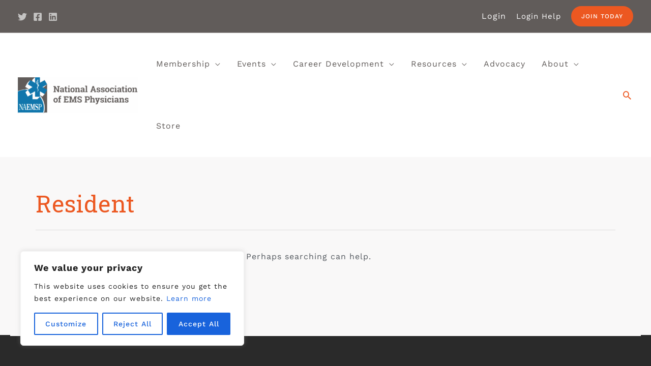

--- FILE ---
content_type: text/html; charset=UTF-8
request_url: https://naemsp.org/education_resource_learners/resident/
body_size: 38990
content:
<!DOCTYPE html>
<html lang="en-US">
<head>
<meta charset="UTF-8">
<meta name="viewport" content="width=device-width, initial-scale=1">
	 <link rel="profile" href="https://gmpg.org/xfn/11"> 
	 <meta name='robots' content='index, follow, max-image-preview:large, max-snippet:-1, max-video-preview:-1' />
	<style>img:is([sizes="auto" i], [sizes^="auto," i]) { contain-intrinsic-size: 3000px 1500px }</style>
	
	<!-- This site is optimized with the Yoast SEO plugin v26.7 - https://yoast.com/wordpress/plugins/seo/ -->
	<title>Resident Archives - NAEMSP</title>
	<link rel="canonical" href="https://naemsp.org/education_resource_learners/resident/" />
	<meta property="og:locale" content="en_US" />
	<meta property="og:type" content="article" />
	<meta property="og:title" content="Resident Archives - NAEMSP" />
	<meta property="og:url" content="https://naemsp.org/education_resource_learners/resident/" />
	<meta property="og:site_name" content="NAEMSP" />
	<meta name="twitter:card" content="summary_large_image" />
	<script type="application/ld+json" class="yoast-schema-graph">{"@context":"https://schema.org","@graph":[{"@type":"CollectionPage","@id":"https://naemsp.org/education_resource_learners/resident/","url":"https://naemsp.org/education_resource_learners/resident/","name":"Resident Archives - NAEMSP","isPartOf":{"@id":"https://naemsp.org/#website"},"breadcrumb":{"@id":"https://naemsp.org/education_resource_learners/resident/#breadcrumb"},"inLanguage":"en-US"},{"@type":"BreadcrumbList","@id":"https://naemsp.org/education_resource_learners/resident/#breadcrumb","itemListElement":[{"@type":"ListItem","position":1,"name":"Home","item":"https://naemsp.org/"},{"@type":"ListItem","position":2,"name":"Resident"}]},{"@type":"WebSite","@id":"https://naemsp.org/#website","url":"https://naemsp.org/","name":"NAEMSP","description":"","publisher":{"@id":"https://naemsp.org/#organization"},"potentialAction":[{"@type":"SearchAction","target":{"@type":"EntryPoint","urlTemplate":"https://naemsp.org/?s={search_term_string}"},"query-input":{"@type":"PropertyValueSpecification","valueRequired":true,"valueName":"search_term_string"}}],"inLanguage":"en-US"},{"@type":"Organization","@id":"https://naemsp.org/#organization","name":"NAEMSP","url":"https://naemsp.org/","logo":{"@type":"ImageObject","inLanguage":"en-US","@id":"https://naemsp.org/#/schema/logo/image/","url":"https://naemsp.org/wp-content/uploads/2020/02/NAEMSP-Logo.png","contentUrl":"https://naemsp.org/wp-content/uploads/2020/02/NAEMSP-Logo.png","width":1078,"height":325,"caption":"NAEMSP"},"image":{"@id":"https://naemsp.org/#/schema/logo/image/"}}]}</script>
	<!-- / Yoast SEO plugin. -->


<link rel='dns-prefetch' href='//fonts.googleapis.com' />
<link rel="alternate" type="application/rss+xml" title="NAEMSP &raquo; Feed" href="https://naemsp.org/feed/" />
<link rel="alternate" type="text/calendar" title="NAEMSP &raquo; iCal Feed" href="https://naemsp.org/events/?ical=1" />
<link rel="alternate" type="application/rss+xml" title="NAEMSP &raquo; Resident Education Resource Intended Learner Feed" href="https://naemsp.org/education_resource_learners/resident/feed/" />
<script>
window._wpemojiSettings = {"baseUrl":"https:\/\/s.w.org\/images\/core\/emoji\/16.0.1\/72x72\/","ext":".png","svgUrl":"https:\/\/s.w.org\/images\/core\/emoji\/16.0.1\/svg\/","svgExt":".svg","source":{"concatemoji":"https:\/\/naemsp.org\/wp-includes\/js\/wp-emoji-release.min.js?ver=6.8.3"}};
/*! This file is auto-generated */
!function(s,n){var o,i,e;function c(e){try{var t={supportTests:e,timestamp:(new Date).valueOf()};sessionStorage.setItem(o,JSON.stringify(t))}catch(e){}}function p(e,t,n){e.clearRect(0,0,e.canvas.width,e.canvas.height),e.fillText(t,0,0);var t=new Uint32Array(e.getImageData(0,0,e.canvas.width,e.canvas.height).data),a=(e.clearRect(0,0,e.canvas.width,e.canvas.height),e.fillText(n,0,0),new Uint32Array(e.getImageData(0,0,e.canvas.width,e.canvas.height).data));return t.every(function(e,t){return e===a[t]})}function u(e,t){e.clearRect(0,0,e.canvas.width,e.canvas.height),e.fillText(t,0,0);for(var n=e.getImageData(16,16,1,1),a=0;a<n.data.length;a++)if(0!==n.data[a])return!1;return!0}function f(e,t,n,a){switch(t){case"flag":return n(e,"\ud83c\udff3\ufe0f\u200d\u26a7\ufe0f","\ud83c\udff3\ufe0f\u200b\u26a7\ufe0f")?!1:!n(e,"\ud83c\udde8\ud83c\uddf6","\ud83c\udde8\u200b\ud83c\uddf6")&&!n(e,"\ud83c\udff4\udb40\udc67\udb40\udc62\udb40\udc65\udb40\udc6e\udb40\udc67\udb40\udc7f","\ud83c\udff4\u200b\udb40\udc67\u200b\udb40\udc62\u200b\udb40\udc65\u200b\udb40\udc6e\u200b\udb40\udc67\u200b\udb40\udc7f");case"emoji":return!a(e,"\ud83e\udedf")}return!1}function g(e,t,n,a){var r="undefined"!=typeof WorkerGlobalScope&&self instanceof WorkerGlobalScope?new OffscreenCanvas(300,150):s.createElement("canvas"),o=r.getContext("2d",{willReadFrequently:!0}),i=(o.textBaseline="top",o.font="600 32px Arial",{});return e.forEach(function(e){i[e]=t(o,e,n,a)}),i}function t(e){var t=s.createElement("script");t.src=e,t.defer=!0,s.head.appendChild(t)}"undefined"!=typeof Promise&&(o="wpEmojiSettingsSupports",i=["flag","emoji"],n.supports={everything:!0,everythingExceptFlag:!0},e=new Promise(function(e){s.addEventListener("DOMContentLoaded",e,{once:!0})}),new Promise(function(t){var n=function(){try{var e=JSON.parse(sessionStorage.getItem(o));if("object"==typeof e&&"number"==typeof e.timestamp&&(new Date).valueOf()<e.timestamp+604800&&"object"==typeof e.supportTests)return e.supportTests}catch(e){}return null}();if(!n){if("undefined"!=typeof Worker&&"undefined"!=typeof OffscreenCanvas&&"undefined"!=typeof URL&&URL.createObjectURL&&"undefined"!=typeof Blob)try{var e="postMessage("+g.toString()+"("+[JSON.stringify(i),f.toString(),p.toString(),u.toString()].join(",")+"));",a=new Blob([e],{type:"text/javascript"}),r=new Worker(URL.createObjectURL(a),{name:"wpTestEmojiSupports"});return void(r.onmessage=function(e){c(n=e.data),r.terminate(),t(n)})}catch(e){}c(n=g(i,f,p,u))}t(n)}).then(function(e){for(var t in e)n.supports[t]=e[t],n.supports.everything=n.supports.everything&&n.supports[t],"flag"!==t&&(n.supports.everythingExceptFlag=n.supports.everythingExceptFlag&&n.supports[t]);n.supports.everythingExceptFlag=n.supports.everythingExceptFlag&&!n.supports.flag,n.DOMReady=!1,n.readyCallback=function(){n.DOMReady=!0}}).then(function(){return e}).then(function(){var e;n.supports.everything||(n.readyCallback(),(e=n.source||{}).concatemoji?t(e.concatemoji):e.wpemoji&&e.twemoji&&(t(e.twemoji),t(e.wpemoji)))}))}((window,document),window._wpemojiSettings);
</script>
<link rel='stylesheet' id='astra-theme-css-css' href='https://naemsp.org/wp-content/themes/astra/assets/css/minified/frontend.min.css?ver=4.1.4' media='all' />
<style id='astra-theme-css-inline-css'>
.ast-no-sidebar .entry-content .alignfull {margin-left: calc( -50vw + 50%);margin-right: calc( -50vw + 50%);max-width: 100vw;width: 100vw;}.ast-no-sidebar .entry-content .alignwide {margin-left: calc(-41vw + 50%);margin-right: calc(-41vw + 50%);max-width: unset;width: unset;}.ast-no-sidebar .entry-content .alignfull .alignfull,.ast-no-sidebar .entry-content .alignfull .alignwide,.ast-no-sidebar .entry-content .alignwide .alignfull,.ast-no-sidebar .entry-content .alignwide .alignwide,.ast-no-sidebar .entry-content .wp-block-column .alignfull,.ast-no-sidebar .entry-content .wp-block-column .alignwide{width: 100%;margin-left: auto;margin-right: auto;}.wp-block-gallery,.blocks-gallery-grid {margin: 0;}.wp-block-separator {max-width: 100px;}.wp-block-separator.is-style-wide,.wp-block-separator.is-style-dots {max-width: none;}.entry-content .has-2-columns .wp-block-column:first-child {padding-right: 10px;}.entry-content .has-2-columns .wp-block-column:last-child {padding-left: 10px;}@media (max-width: 782px) {.entry-content .wp-block-columns .wp-block-column {flex-basis: 100%;}.entry-content .has-2-columns .wp-block-column:first-child {padding-right: 0;}.entry-content .has-2-columns .wp-block-column:last-child {padding-left: 0;}}body .entry-content .wp-block-latest-posts {margin-left: 0;}body .entry-content .wp-block-latest-posts li {list-style: none;}.ast-no-sidebar .ast-container .entry-content .wp-block-latest-posts {margin-left: 0;}.ast-header-break-point .entry-content .alignwide {margin-left: auto;margin-right: auto;}.entry-content .blocks-gallery-item img {margin-bottom: auto;}.wp-block-pullquote {border-top: 4px solid #555d66;border-bottom: 4px solid #555d66;color: #40464d;}:root{--ast-container-default-xlg-padding:6.67em;--ast-container-default-lg-padding:5.67em;--ast-container-default-slg-padding:4.34em;--ast-container-default-md-padding:3.34em;--ast-container-default-sm-padding:6.67em;--ast-container-default-xs-padding:2.4em;--ast-container-default-xxs-padding:1.4em;--ast-code-block-background:#EEEEEE;--ast-comment-inputs-background:#FAFAFA;}html{font-size:100%;}a,.page-title{color:#ec5821;}a:hover,a:focus{color:#ec7549;}body,button,input,select,textarea,.ast-button,.ast-custom-button{font-family:'Work Sans',sans-serif;font-weight:400;font-size:16px;font-size:1rem;line-height:24px;text-transform:none;letter-spacing:1px;}blockquote{color:var(--ast-global-color-3);}h1,.entry-content h1,h2,.entry-content h2,h3,.entry-content h3,h4,.entry-content h4,h5,.entry-content h5,h6,.entry-content h6,.site-title,.site-title a{font-family:'Roboto Slab',serif;font-weight:700;line-height:1.5em;}.ast-site-identity .site-description{color:unset;}.site-title{font-size:28px;font-size:1.75rem;display:none;}header .custom-logo-link img{max-width:236px;}.astra-logo-svg{width:236px;}.site-header .site-description{font-size:16px;font-size:1rem;display:none;}.entry-title{font-size:30px;font-size:1.875rem;}h1,.entry-content h1{font-size:48px;font-size:3rem;font-family:'Roboto Slab',serif;line-height:1.2em;text-transform:capitalize;}h2,.entry-content h2{font-size:32px;font-size:2rem;font-family:'Roboto Slab',serif;line-height:40px;}h3,.entry-content h3{font-size:24px;font-size:1.5rem;font-family:'Roboto Slab',serif;line-height:32px;}h4,.entry-content h4{font-size:16px;font-size:1rem;line-height:24px;font-family:'Roboto Slab',serif;}h5,.entry-content h5{font-size:14px;font-size:0.875rem;font-family:'Roboto Slab',serif;}h6,.entry-content h6{font-size:12px;font-size:0.75rem;font-family:'Roboto Slab',serif;}::selection{background-color:#66c0dd;color:#000000;}body,h1,.entry-title a,.entry-content h1,h2,.entry-content h2,h3,.entry-content h3,h4,.entry-content h4,h5,.entry-content h5,h6,.entry-content h6{color:var(--ast-global-color-3);}.tagcloud a:hover,.tagcloud a:focus,.tagcloud a.current-item{color:#ffffff;border-color:#ec5821;background-color:#ec5821;}input:focus,input[type="text"]:focus,input[type="email"]:focus,input[type="url"]:focus,input[type="password"]:focus,input[type="reset"]:focus,input[type="search"]:focus,textarea:focus{border-color:#ec5821;}input[type="radio"]:checked,input[type=reset],input[type="checkbox"]:checked,input[type="checkbox"]:hover:checked,input[type="checkbox"]:focus:checked,input[type=range]::-webkit-slider-thumb{border-color:#ec5821;background-color:#ec5821;box-shadow:none;}.site-footer a:hover + .post-count,.site-footer a:focus + .post-count{background:#ec5821;border-color:#ec5821;}.single .nav-links .nav-previous,.single .nav-links .nav-next{color:#ec5821;}.entry-meta,.entry-meta *{line-height:1.45;color:#ec5821;}.entry-meta a:hover,.entry-meta a:hover *,.entry-meta a:focus,.entry-meta a:focus *,.page-links > .page-link,.page-links .page-link:hover,.post-navigation a:hover{color:#ec7549;}#cat option,.secondary .calendar_wrap thead a,.secondary .calendar_wrap thead a:visited{color:#ec5821;}.secondary .calendar_wrap #today,.ast-progress-val span{background:#ec5821;}.secondary a:hover + .post-count,.secondary a:focus + .post-count{background:#ec5821;border-color:#ec5821;}.calendar_wrap #today > a{color:#ffffff;}.page-links .page-link,.single .post-navigation a{color:#ec5821;}.ast-header-break-point .main-header-bar .ast-button-wrap .menu-toggle{border-radius:0px;}.widget-title{font-size:22px;font-size:1.375rem;color:var(--ast-global-color-3);}.single .ast-author-details .author-title{color:#ec7549;}a:focus-visible,.ast-menu-toggle:focus-visible,.site .skip-link:focus-visible,.wp-block-loginout input:focus-visible,.wp-block-search.wp-block-search__button-inside .wp-block-search__inside-wrapper,.ast-header-navigation-arrow:focus-visible{outline-style:dotted;outline-color:inherit;outline-width:thin;border-color:transparent;}input:focus,input[type="text"]:focus,input[type="email"]:focus,input[type="url"]:focus,input[type="password"]:focus,input[type="reset"]:focus,input[type="search"]:focus,textarea:focus,.wp-block-search__input:focus,[data-section="section-header-mobile-trigger"] .ast-button-wrap .ast-mobile-menu-trigger-minimal:focus,.ast-mobile-popup-drawer.active .menu-toggle-close:focus,.woocommerce-ordering select.orderby:focus,#ast-scroll-top:focus,.woocommerce a.add_to_cart_button:focus,.woocommerce .button.single_add_to_cart_button:focus{border-style:dotted;border-color:inherit;border-width:thin;outline-color:transparent;}.site-logo-img img{ transition:all 0.2s linear;}@media (max-width:921px){#ast-desktop-header{display:none;}}@media (min-width:921px){#ast-mobile-header{display:none;}}.wp-block-buttons.aligncenter{justify-content:center;}@media (max-width:782px){.entry-content .wp-block-columns .wp-block-column{margin-left:0px;}}.wp-block-image.aligncenter{margin-left:auto;margin-right:auto;}.wp-block-table.aligncenter{margin-left:auto;margin-right:auto;}@media (max-width:921px){.ast-separate-container #primary,.ast-separate-container #secondary{padding:1.5em 0;}#primary,#secondary{padding:1.5em 0;margin:0;}.ast-left-sidebar #content > .ast-container{display:flex;flex-direction:column-reverse;width:100%;}.ast-separate-container .ast-article-post,.ast-separate-container .ast-article-single{padding:1.5em 2.14em;}.ast-author-box img.avatar{margin:20px 0 0 0;}}@media (min-width:922px){.ast-separate-container.ast-right-sidebar #primary,.ast-separate-container.ast-left-sidebar #primary{border:0;}.search-no-results.ast-separate-container #primary{margin-bottom:4em;}}.elementor-button-wrapper .elementor-button{border-style:solid;text-decoration:none;border-top-width:0;border-right-width:0;border-left-width:0;border-bottom-width:0;}body .elementor-button.elementor-size-sm,body .elementor-button.elementor-size-xs,body .elementor-button.elementor-size-md,body .elementor-button.elementor-size-lg,body .elementor-button.elementor-size-xl,body .elementor-button{border-top-left-radius:100px;border-top-right-radius:100px;border-bottom-right-radius:100px;border-bottom-left-radius:100px;padding-top:14px;padding-right:24px;padding-bottom:14px;padding-left:24px;}.elementor-button-wrapper .elementor-button{border-color:#ec5821;background-color:#ec5821;}.elementor-button-wrapper .elementor-button:hover,.elementor-button-wrapper .elementor-button:focus{color:var(--ast-global-color-4);background-color:#ec7549;border-color:#ec7549;}.wp-block-button .wp-block-button__link ,.elementor-button-wrapper .elementor-button,.elementor-button-wrapper .elementor-button:visited{color:var(--ast-global-color-5);}.elementor-button-wrapper .elementor-button{font-weight:500;font-size:12px;font-size:0.75rem;line-height:1em;text-transform:uppercase;letter-spacing:1px;}body .elementor-button.elementor-size-sm,body .elementor-button.elementor-size-xs,body .elementor-button.elementor-size-md,body .elementor-button.elementor-size-lg,body .elementor-button.elementor-size-xl,body .elementor-button{font-size:12px;font-size:0.75rem;}.wp-block-button .wp-block-button__link:hover,.wp-block-button .wp-block-button__link:focus{color:var(--ast-global-color-4);background-color:#ec7549;border-color:#ec7549;}.elementor-widget-heading h1.elementor-heading-title{line-height:1.2em;}.elementor-widget-heading h2.elementor-heading-title{line-height:40px;}.elementor-widget-heading h3.elementor-heading-title{line-height:32px;}.elementor-widget-heading h4.elementor-heading-title{line-height:24px;}.wp-block-button .wp-block-button__link{border-top-width:0;border-right-width:0;border-left-width:0;border-bottom-width:0;border-color:#ec5821;background-color:#ec5821;color:var(--ast-global-color-5);font-family:inherit;font-weight:500;line-height:1em;text-transform:uppercase;letter-spacing:1px;font-size:12px;font-size:0.75rem;border-top-left-radius:100px;border-top-right-radius:100px;border-bottom-right-radius:100px;border-bottom-left-radius:100px;padding-top:14px;padding-right:24px;padding-bottom:14px;padding-left:24px;}.menu-toggle,button,.ast-button,.ast-custom-button,.button,input#submit,input[type="button"],input[type="submit"],input[type="reset"]{border-style:solid;border-top-width:0;border-right-width:0;border-left-width:0;border-bottom-width:0;color:var(--ast-global-color-5);border-color:#ec5821;background-color:#ec5821;padding-top:14px;padding-right:24px;padding-bottom:14px;padding-left:24px;font-family:inherit;font-weight:500;font-size:12px;font-size:0.75rem;line-height:1em;text-transform:uppercase;letter-spacing:1px;border-top-left-radius:100px;border-top-right-radius:100px;border-bottom-right-radius:100px;border-bottom-left-radius:100px;}button:focus,.menu-toggle:hover,button:hover,.ast-button:hover,.ast-custom-button:hover .button:hover,.ast-custom-button:hover ,input[type=reset]:hover,input[type=reset]:focus,input#submit:hover,input#submit:focus,input[type="button"]:hover,input[type="button"]:focus,input[type="submit"]:hover,input[type="submit"]:focus{color:var(--ast-global-color-4);background-color:#ec7549;border-color:#ec7549;}@media (max-width:921px){.ast-mobile-header-stack .main-header-bar .ast-search-menu-icon{display:inline-block;}.ast-header-break-point.ast-header-custom-item-outside .ast-mobile-header-stack .main-header-bar .ast-search-icon{margin:0;}.ast-comment-avatar-wrap img{max-width:2.5em;}.ast-separate-container .ast-comment-list li.depth-1{padding:1.5em 2.14em;}.ast-separate-container .comment-respond{padding:2em 2.14em;}.ast-comment-meta{padding:0 1.8888em 1.3333em;}}@media (min-width:544px){.ast-container{max-width:100%;}}@media (max-width:544px){.ast-separate-container .ast-article-post,.ast-separate-container .ast-article-single,.ast-separate-container .comments-title,.ast-separate-container .ast-archive-description{padding:1.5em 1em;}.ast-separate-container #content .ast-container{padding-left:0.54em;padding-right:0.54em;}.ast-separate-container .ast-comment-list li.depth-1{padding:1.5em 1em;margin-bottom:1.5em;}.ast-separate-container .ast-comment-list .bypostauthor{padding:.5em;}.ast-search-menu-icon.ast-dropdown-active .search-field{width:170px;}}body,.ast-separate-container{background-color:var(--ast-global-color-4);;background-image:none;;}.ast-no-sidebar.ast-separate-container .entry-content .alignfull {margin-left: -6.67em;margin-right: -6.67em;width: auto;}@media (max-width: 1200px) {.ast-no-sidebar.ast-separate-container .entry-content .alignfull {margin-left: -2.4em;margin-right: -2.4em;}}@media (max-width: 768px) {.ast-no-sidebar.ast-separate-container .entry-content .alignfull {margin-left: -2.14em;margin-right: -2.14em;}}@media (max-width: 544px) {.ast-no-sidebar.ast-separate-container .entry-content .alignfull {margin-left: -1em;margin-right: -1em;}}.ast-no-sidebar.ast-separate-container .entry-content .alignwide {margin-left: -20px;margin-right: -20px;}.ast-no-sidebar.ast-separate-container .entry-content .wp-block-column .alignfull,.ast-no-sidebar.ast-separate-container .entry-content .wp-block-column .alignwide {margin-left: auto;margin-right: auto;width: 100%;}@media (max-width:921px){.site-title{display:none;}.site-header .site-description{display:none;}.entry-title{font-size:30px;}h1,.entry-content h1{font-size:70px;}h2,.entry-content h2{font-size:40px;}h3,.entry-content h3{font-size:23px;}h4,.entry-content h4{font-size:18px;font-size:1.125rem;}h5,.entry-content h5{font-size:16px;font-size:1rem;}h6,.entry-content h6{font-size:14px;font-size:0.875rem;}}@media (max-width:544px){.site-title{display:none;}.site-header .site-description{display:none;}.entry-title{font-size:30px;}h1,.entry-content h1{font-size:33px;}h2,.entry-content h2{font-size:25px;}h3,.entry-content h3{font-size:20px;}h4,.entry-content h4{font-size:14px;font-size:0.875rem;}h5,.entry-content h5{font-size:13px;font-size:0.8125rem;}h6,.entry-content h6{font-size:12px;font-size:0.75rem;}header .custom-logo-link img,.ast-header-break-point .site-branding img,.ast-header-break-point .custom-logo-link img{max-width:182px;}.astra-logo-svg{width:182px;}.ast-header-break-point .site-logo-img .custom-mobile-logo-link img{max-width:182px;}}@media (max-width:921px){html{font-size:91.2%;}}@media (max-width:544px){html{font-size:91.2%;}}@media (min-width:922px){.ast-container{max-width:1180px;}}@font-face {font-family: "Astra";src: url(https://naemsp.org/wp-content/themes/astra/assets/fonts/astra.woff) format("woff"),url(https://naemsp.org/wp-content/themes/astra/assets/fonts/astra.ttf) format("truetype"),url(https://naemsp.org/wp-content/themes/astra/assets/fonts/astra.svg#astra) format("svg");font-weight: normal;font-style: normal;font-display: fallback;}@media (min-width:922px){.main-header-menu .sub-menu .menu-item.ast-left-align-sub-menu:hover > .sub-menu,.main-header-menu .sub-menu .menu-item.ast-left-align-sub-menu.focus > .sub-menu{margin-left:-0px;}}.astra-icon-down_arrow::after {content: "\e900";font-family: Astra;}.astra-icon-close::after {content: "\e5cd";font-family: Astra;}.astra-icon-drag_handle::after {content: "\e25d";font-family: Astra;}.astra-icon-format_align_justify::after {content: "\e235";font-family: Astra;}.astra-icon-menu::after {content: "\e5d2";font-family: Astra;}.astra-icon-reorder::after {content: "\e8fe";font-family: Astra;}.astra-icon-search::after {content: "\e8b6";font-family: Astra;}.astra-icon-zoom_in::after {content: "\e56b";font-family: Astra;}.astra-icon-check-circle::after {content: "\e901";font-family: Astra;}.astra-icon-shopping-cart::after {content: "\f07a";font-family: Astra;}.astra-icon-shopping-bag::after {content: "\f290";font-family: Astra;}.astra-icon-shopping-basket::after {content: "\f291";font-family: Astra;}.astra-icon-circle-o::after {content: "\e903";font-family: Astra;}.astra-icon-certificate::after {content: "\e902";font-family: Astra;}blockquote {padding: 1.2em;}:root .has-ast-global-color-0-color{color:var(--ast-global-color-0);}:root .has-ast-global-color-0-background-color{background-color:var(--ast-global-color-0);}:root .wp-block-button .has-ast-global-color-0-color{color:var(--ast-global-color-0);}:root .wp-block-button .has-ast-global-color-0-background-color{background-color:var(--ast-global-color-0);}:root .has-ast-global-color-1-color{color:var(--ast-global-color-1);}:root .has-ast-global-color-1-background-color{background-color:var(--ast-global-color-1);}:root .wp-block-button .has-ast-global-color-1-color{color:var(--ast-global-color-1);}:root .wp-block-button .has-ast-global-color-1-background-color{background-color:var(--ast-global-color-1);}:root .has-ast-global-color-2-color{color:var(--ast-global-color-2);}:root .has-ast-global-color-2-background-color{background-color:var(--ast-global-color-2);}:root .wp-block-button .has-ast-global-color-2-color{color:var(--ast-global-color-2);}:root .wp-block-button .has-ast-global-color-2-background-color{background-color:var(--ast-global-color-2);}:root .has-ast-global-color-3-color{color:var(--ast-global-color-3);}:root .has-ast-global-color-3-background-color{background-color:var(--ast-global-color-3);}:root .wp-block-button .has-ast-global-color-3-color{color:var(--ast-global-color-3);}:root .wp-block-button .has-ast-global-color-3-background-color{background-color:var(--ast-global-color-3);}:root .has-ast-global-color-4-color{color:var(--ast-global-color-4);}:root .has-ast-global-color-4-background-color{background-color:var(--ast-global-color-4);}:root .wp-block-button .has-ast-global-color-4-color{color:var(--ast-global-color-4);}:root .wp-block-button .has-ast-global-color-4-background-color{background-color:var(--ast-global-color-4);}:root .has-ast-global-color-5-color{color:var(--ast-global-color-5);}:root .has-ast-global-color-5-background-color{background-color:var(--ast-global-color-5);}:root .wp-block-button .has-ast-global-color-5-color{color:var(--ast-global-color-5);}:root .wp-block-button .has-ast-global-color-5-background-color{background-color:var(--ast-global-color-5);}:root .has-ast-global-color-6-color{color:var(--ast-global-color-6);}:root .has-ast-global-color-6-background-color{background-color:var(--ast-global-color-6);}:root .wp-block-button .has-ast-global-color-6-color{color:var(--ast-global-color-6);}:root .wp-block-button .has-ast-global-color-6-background-color{background-color:var(--ast-global-color-6);}:root .has-ast-global-color-7-color{color:var(--ast-global-color-7);}:root .has-ast-global-color-7-background-color{background-color:var(--ast-global-color-7);}:root .wp-block-button .has-ast-global-color-7-color{color:var(--ast-global-color-7);}:root .wp-block-button .has-ast-global-color-7-background-color{background-color:var(--ast-global-color-7);}:root .has-ast-global-color-8-color{color:var(--ast-global-color-8);}:root .has-ast-global-color-8-background-color{background-color:var(--ast-global-color-8);}:root .wp-block-button .has-ast-global-color-8-color{color:var(--ast-global-color-8);}:root .wp-block-button .has-ast-global-color-8-background-color{background-color:var(--ast-global-color-8);}:root{--ast-global-color-0:#d94948;--ast-global-color-1:#ffffff;--ast-global-color-2:#011627;--ast-global-color-3:rgba(1,22,39,0.75);--ast-global-color-4:#f9f8f8;--ast-global-color-5:#ffffff;--ast-global-color-6:#011627;--ast-global-color-7:rgba(255,255,255,0.92);--ast-global-color-8:#f9f8f8;}:root {--ast-border-color : #dddddd;}.ast-breadcrumbs .trail-browse,.ast-breadcrumbs .trail-items,.ast-breadcrumbs .trail-items li{display:inline-block;margin:0;padding:0;border:none;background:inherit;text-indent:0;text-decoration:none;}.ast-breadcrumbs .trail-browse{font-size:inherit;font-style:inherit;font-weight:inherit;color:inherit;}.ast-breadcrumbs .trail-items{list-style:none;}.trail-items li::after{padding:0 0.3em;content:"\00bb";}.trail-items li:last-of-type::after{display:none;}h1,.entry-content h1,h2,.entry-content h2,h3,.entry-content h3,h4,.entry-content h4,h5,.entry-content h5,h6,.entry-content h6{color:#0075aa;}@media (max-width:921px){.ast-builder-grid-row-container.ast-builder-grid-row-tablet-3-firstrow .ast-builder-grid-row > *:first-child,.ast-builder-grid-row-container.ast-builder-grid-row-tablet-3-lastrow .ast-builder-grid-row > *:last-child{grid-column:1 / -1;}}@media (max-width:544px){.ast-builder-grid-row-container.ast-builder-grid-row-mobile-3-firstrow .ast-builder-grid-row > *:first-child,.ast-builder-grid-row-container.ast-builder-grid-row-mobile-3-lastrow .ast-builder-grid-row > *:last-child{grid-column:1 / -1;}}.ast-builder-layout-element[data-section="title_tagline"]{display:flex;}@media (max-width:921px){.ast-header-break-point .ast-builder-layout-element[data-section="title_tagline"]{display:flex;}}@media (max-width:544px){.ast-header-break-point .ast-builder-layout-element[data-section="title_tagline"]{display:flex;}}[data-section*="section-hb-button-"] .menu-link{display:none;}.ast-header-button-1[data-section*="section-hb-button-"] .ast-builder-button-wrap .ast-custom-button{font-size:12px;font-size:0.75rem;letter-spacing:1px;}.ast-header-button-1 .ast-custom-button{border-top-width:4px;border-bottom-width:4px;border-left-width:4px;border-right-width:4px;}.ast-header-button-1[data-section*="section-hb-button-"] .ast-builder-button-wrap .ast-custom-button{padding-top:10px;padding-bottom:10px;padding-left:16px;padding-right:16px;}.ast-header-button-1[data-section="section-hb-button-1"]{display:flex;}@media (max-width:921px){.ast-header-break-point .ast-header-button-1[data-section="section-hb-button-1"]{display:flex;}}@media (max-width:544px){.ast-header-break-point .ast-header-button-1[data-section="section-hb-button-1"]{display:flex;}}.ast-builder-menu-1{font-family:inherit;font-weight:400;}.ast-builder-menu-1 .menu-item > .menu-link{color:#615c5a;}.ast-builder-menu-1 .menu-item > .ast-menu-toggle{color:#615c5a;}.ast-builder-menu-1 .menu-item:hover > .menu-link,.ast-builder-menu-1 .inline-on-mobile .menu-item:hover > .ast-menu-toggle{color:var(--ast-global-color-2);}.ast-builder-menu-1 .menu-item:hover > .ast-menu-toggle{color:var(--ast-global-color-2);}.ast-builder-menu-1 .menu-item.current-menu-item > .menu-link,.ast-builder-menu-1 .inline-on-mobile .menu-item.current-menu-item > .ast-menu-toggle,.ast-builder-menu-1 .current-menu-ancestor > .menu-link{color:#ec5821;}.ast-builder-menu-1 .menu-item.current-menu-item > .ast-menu-toggle{color:#ec5821;}.ast-builder-menu-1 .sub-menu,.ast-builder-menu-1 .inline-on-mobile .sub-menu{border-top-width:0px;border-bottom-width:0px;border-right-width:0px;border-left-width:0px;border-color:rgba(255,255,255,0);border-style:solid;}.ast-builder-menu-1 .main-header-menu > .menu-item > .sub-menu,.ast-builder-menu-1 .main-header-menu > .menu-item > .astra-full-megamenu-wrapper{margin-top:0px;}.ast-desktop .ast-builder-menu-1 .main-header-menu > .menu-item > .sub-menu:before,.ast-desktop .ast-builder-menu-1 .main-header-menu > .menu-item > .astra-full-megamenu-wrapper:before{height:calc( 0px + 5px );}.ast-desktop .ast-builder-menu-1 .menu-item .sub-menu .menu-link{border-style:none;}@media (max-width:921px){.ast-header-break-point .ast-builder-menu-1 .menu-item.menu-item-has-children > .ast-menu-toggle{top:0;}.ast-builder-menu-1 .menu-item-has-children > .menu-link:after{content:unset;}.ast-builder-menu-1 .main-header-menu > .menu-item > .sub-menu,.ast-builder-menu-1 .main-header-menu > .menu-item > .astra-full-megamenu-wrapper{margin-top:0;}}@media (max-width:544px){.ast-header-break-point .ast-builder-menu-1 .menu-item.menu-item-has-children > .ast-menu-toggle{top:0;}.ast-builder-menu-1 .main-header-menu > .menu-item > .sub-menu,.ast-builder-menu-1 .main-header-menu > .menu-item > .astra-full-megamenu-wrapper{margin-top:0;}}.ast-builder-menu-1{display:flex;}@media (max-width:921px){.ast-header-break-point .ast-builder-menu-1{display:flex;}}@media (max-width:544px){.ast-header-break-point .ast-builder-menu-1{display:flex;}}.ast-builder-html-element img.alignnone{display:inline-block;}.ast-builder-html-element p:first-child{margin-top:0;}.ast-builder-html-element p:last-child{margin-bottom:0;}.ast-header-break-point .main-header-bar .ast-builder-html-element{line-height:1.85714285714286;}.ast-header-html-1 .ast-builder-html-element{font-size:15px;font-size:0.9375rem;}.ast-header-html-1{font-size:15px;font-size:0.9375rem;}.ast-header-html-1{display:flex;}@media (max-width:921px){.ast-header-break-point .ast-header-html-1{display:flex;}}@media (max-width:544px){.ast-header-break-point .ast-header-html-1{display:flex;}}.main-header-bar .main-header-bar-navigation .ast-search-icon {display: block;z-index: 4;position: relative;}.ast-search-icon .ast-icon {z-index: 4;}.ast-search-icon {z-index: 4;position: relative;line-height: normal;}.main-header-bar .ast-search-menu-icon .search-form {background-color: #ffffff;}.ast-search-menu-icon.ast-dropdown-active.slide-search .search-form {visibility: visible;opacity: 1;}.ast-search-menu-icon .search-form {border: 1px solid #e7e7e7;line-height: normal;padding: 0 3em 0 0;border-radius: 2px;display: inline-block;-webkit-backface-visibility: hidden;backface-visibility: hidden;position: relative;color: inherit;background-color: #fff;}.ast-search-menu-icon .astra-search-icon {-js-display: flex;display: flex;line-height: normal;}.ast-search-menu-icon .astra-search-icon:focus {outline: none;}.ast-search-menu-icon .search-field {border: none;background-color: transparent;transition: width .2s;border-radius: inherit;color: inherit;font-size: inherit;width: 0;color: #757575;}.ast-search-menu-icon .search-submit {display: none;background: none;border: none;font-size: 1.3em;color: #757575;}.ast-search-menu-icon.ast-dropdown-active {visibility: visible;opacity: 1;position: relative;}.ast-search-menu-icon.ast-dropdown-active .search-field {width: 235px;}.ast-header-search .ast-search-menu-icon.slide-search .search-form,.ast-header-search .ast-search-menu-icon.ast-inline-search .search-form {-js-display: flex;display: flex;align-items: center;}.ast-search-menu-icon.ast-inline-search .search-field {width : 100%;padding : 0.60em;padding-right : 5.5em;}.site-header-section-left .ast-search-menu-icon.slide-search .search-form {padding-left: 3em;padding-right: unset;left: -1em;right: unset;}.site-header-section-left .ast-search-menu-icon.slide-search .search-form .search-field {margin-right: unset;margin-left: 10px;}.ast-search-menu-icon.slide-search .search-form {-webkit-backface-visibility: visible;backface-visibility: visible;visibility: hidden;opacity: 0;transition: all .2s;position: absolute;z-index: 3;right: -1em;top: 50%;transform: translateY(-50%);}.ast-header-search .ast-search-menu-icon .search-form .search-field:-ms-input-placeholder,.ast-header-search .ast-search-menu-icon .search-form .search-field:-ms-input-placeholder{opacity:0.5;}.ast-header-search .ast-search-menu-icon.slide-search .search-form,.ast-header-search .ast-search-menu-icon.ast-inline-search .search-form{-js-display:flex;display:flex;align-items:center;}.ast-builder-layout-element.ast-header-search{height:auto;}.ast-header-search .astra-search-icon{color:#ec5821;font-size:22px;}.ast-header-search .search-field::placeholder,.ast-header-search .ast-icon{color:#ec5821;}.ast-header-search .ast-search-menu-icon.ast-dropdown-active .search-field{margin-right:12px;}@media (max-width:921px){.ast-header-search .astra-search-icon{font-size:18px;}.ast-header-search .ast-search-menu-icon.ast-dropdown-active .search-field{margin-right:8px;}}@media (max-width:544px){.ast-header-search .astra-search-icon{font-size:18px;}.ast-header-search .ast-search-menu-icon.ast-dropdown-active .search-field{margin-right:8px;}}.ast-header-search{display:flex;}@media (max-width:921px){.ast-header-break-point .ast-header-search{display:flex;}}@media (max-width:544px){.ast-header-break-point .ast-header-search{display:flex;}}.ast-header-account-type-icon{-js-display:inline-flex;display:inline-flex;align-self:center;vertical-align:middle;}.ast-header-account-type-avatar .avatar{display:inline;border-radius:100%;max-width:100%;}.as.site-header-focus-item.ast-header-account:hover > .customize-partial-edit-shortcut{opacity:0;}.site-header-focus-item.ast-header-account:hover > * > .customize-partial-edit-shortcut{opacity:1;}.ast-header-account-wrap .ast-header-account-type-icon .ahfb-svg-iconset svg{height:18px;width:18px;}.ast-header-account-wrap .ast-header-account-type-avatar .avatar{width:40px;}@media (max-width:921px){.ast-header-account-wrap .ast-header-account-type-icon .ahfb-svg-iconset svg{height:18px;width:18px;}.ast-header-account-wrap .ast-header-account-type-avatar .avatar{width:20px;}}@media (max-width:544px){.ast-header-account-wrap .ast-header-account-type-icon .ahfb-svg-iconset svg{height:18px;width:18px;}.ast-header-account-wrap .ast-header-account-type-avatar .avatar{width:20px;}}.ast-header-account-wrap{display:flex;}@media (max-width:921px){.ast-header-break-point .ast-header-account-wrap{display:flex;}}@media (max-width:544px){.ast-header-break-point .ast-header-account-wrap{display:flex;}}.ast-builder-social-element:hover {color: #0274be;}.ast-social-stack-desktop .ast-builder-social-element,.ast-social-stack-tablet .ast-builder-social-element,.ast-social-stack-mobile .ast-builder-social-element {margin-top: 6px;margin-bottom: 6px;}.ast-social-color-type-official .ast-builder-social-element,.ast-social-color-type-official .social-item-label {color: var(--color);background-color: var(--background-color);}.header-social-inner-wrap.ast-social-color-type-official .ast-builder-social-element svg,.footer-social-inner-wrap.ast-social-color-type-official .ast-builder-social-element svg {fill: currentColor;}.social-show-label-true .ast-builder-social-element {width: auto;padding: 0 0.4em;}[data-section^="section-fb-social-icons-"] .footer-social-inner-wrap {text-align: center;}.ast-footer-social-wrap {width: 100%;}.ast-footer-social-wrap .ast-builder-social-element:first-child {margin-left: 0;}.ast-footer-social-wrap .ast-builder-social-element:last-child {margin-right: 0;}.ast-header-social-wrap .ast-builder-social-element:first-child {margin-left: 0;}.ast-header-social-wrap .ast-builder-social-element:last-child {margin-right: 0;}.ast-builder-social-element {line-height: 1;color: #3a3a3a;background: transparent;vertical-align: middle;transition: all 0.01s;margin-left: 6px;margin-right: 6px;justify-content: center;align-items: center;}.ast-builder-social-element {line-height: 1;color: #3a3a3a;background: transparent;vertical-align: middle;transition: all 0.01s;margin-left: 6px;margin-right: 6px;justify-content: center;align-items: center;}.ast-builder-social-element .social-item-label {padding-left: 6px;}.ast-header-social-1-wrap .ast-builder-social-element svg{width:18px;height:18px;}.ast-header-social-1-wrap .ast-social-color-type-custom svg{fill:rgba(255,255,255,0.63);}.ast-header-social-1-wrap .ast-social-color-type-custom .ast-builder-social-element:hover{color:#ffffff;}.ast-header-social-1-wrap .ast-social-color-type-custom .ast-builder-social-element:hover svg{fill:#ffffff;}.ast-header-social-1-wrap .ast-social-color-type-custom .social-item-label{color:rgba(255,255,255,0.63);}.ast-header-social-1-wrap .ast-builder-social-element:hover .social-item-label{color:#ffffff;}.ast-builder-layout-element[data-section="section-hb-social-icons-1"]{display:flex;}@media (max-width:921px){.ast-header-break-point .ast-builder-layout-element[data-section="section-hb-social-icons-1"]{display:flex;}}@media (max-width:544px){.ast-header-break-point .ast-builder-layout-element[data-section="section-hb-social-icons-1"]{display:flex;}}.site-below-footer-wrap{padding-top:20px;padding-bottom:20px;}.site-below-footer-wrap[data-section="section-below-footer-builder"]{background-color:;;background-image:none;;min-height:90px;}.site-below-footer-wrap[data-section="section-below-footer-builder"] .ast-builder-grid-row{max-width:1140px;margin-left:auto;margin-right:auto;}.site-below-footer-wrap[data-section="section-below-footer-builder"] .ast-builder-grid-row,.site-below-footer-wrap[data-section="section-below-footer-builder"] .site-footer-section{align-items:center;}.site-below-footer-wrap[data-section="section-below-footer-builder"].ast-footer-row-inline .site-footer-section{display:flex;margin-bottom:0;}.ast-builder-grid-row-full .ast-builder-grid-row{grid-template-columns:1fr;}@media (max-width:921px){.site-below-footer-wrap[data-section="section-below-footer-builder"].ast-footer-row-tablet-inline .site-footer-section{display:flex;margin-bottom:0;}.site-below-footer-wrap[data-section="section-below-footer-builder"].ast-footer-row-tablet-stack .site-footer-section{display:block;margin-bottom:10px;}.ast-builder-grid-row-container.ast-builder-grid-row-tablet-full .ast-builder-grid-row{grid-template-columns:1fr;}}@media (max-width:544px){.site-below-footer-wrap[data-section="section-below-footer-builder"].ast-footer-row-mobile-inline .site-footer-section{display:flex;margin-bottom:0;}.site-below-footer-wrap[data-section="section-below-footer-builder"].ast-footer-row-mobile-stack .site-footer-section{display:block;margin-bottom:10px;}.ast-builder-grid-row-container.ast-builder-grid-row-mobile-full .ast-builder-grid-row{grid-template-columns:1fr;}}.site-below-footer-wrap[data-section="section-below-footer-builder"]{display:grid;}@media (max-width:921px){.ast-header-break-point .site-below-footer-wrap[data-section="section-below-footer-builder"]{display:grid;}}@media (max-width:544px){.ast-header-break-point .site-below-footer-wrap[data-section="section-below-footer-builder"]{display:grid;}}.ast-footer-copyright{text-align:left;}.ast-footer-copyright {color:var(--ast-global-color-1);}@media (max-width:921px){.ast-footer-copyright{text-align:left;}}@media (max-width:544px){.ast-footer-copyright{text-align:left;}}.ast-footer-copyright.ast-builder-layout-element{display:flex;}@media (max-width:921px){.ast-header-break-point .ast-footer-copyright.ast-builder-layout-element{display:flex;}}@media (max-width:544px){.ast-header-break-point .ast-footer-copyright.ast-builder-layout-element{display:flex;}}.ast-builder-social-element:hover {color: #0274be;}.ast-social-stack-desktop .ast-builder-social-element,.ast-social-stack-tablet .ast-builder-social-element,.ast-social-stack-mobile .ast-builder-social-element {margin-top: 6px;margin-bottom: 6px;}.ast-social-color-type-official .ast-builder-social-element,.ast-social-color-type-official .social-item-label {color: var(--color);background-color: var(--background-color);}.header-social-inner-wrap.ast-social-color-type-official .ast-builder-social-element svg,.footer-social-inner-wrap.ast-social-color-type-official .ast-builder-social-element svg {fill: currentColor;}.social-show-label-true .ast-builder-social-element {width: auto;padding: 0 0.4em;}[data-section^="section-fb-social-icons-"] .footer-social-inner-wrap {text-align: center;}.ast-footer-social-wrap {width: 100%;}.ast-footer-social-wrap .ast-builder-social-element:first-child {margin-left: 0;}.ast-footer-social-wrap .ast-builder-social-element:last-child {margin-right: 0;}.ast-header-social-wrap .ast-builder-social-element:first-child {margin-left: 0;}.ast-header-social-wrap .ast-builder-social-element:last-child {margin-right: 0;}.ast-builder-social-element {line-height: 1;color: #3a3a3a;background: transparent;vertical-align: middle;transition: all 0.01s;margin-left: 6px;margin-right: 6px;justify-content: center;align-items: center;}.ast-builder-social-element {line-height: 1;color: #3a3a3a;background: transparent;vertical-align: middle;transition: all 0.01s;margin-left: 6px;margin-right: 6px;justify-content: center;align-items: center;}.ast-builder-social-element .social-item-label {padding-left: 6px;}.ast-footer-social-1-wrap .ast-builder-social-element svg{width:18px;height:18px;}.ast-footer-social-1-wrap .ast-social-color-type-custom svg{fill:var(--ast-global-color-1);}.ast-footer-social-1-wrap .ast-social-color-type-custom .ast-builder-social-element:hover{color:rgba(255,255,255,0.83);}.ast-footer-social-1-wrap .ast-social-color-type-custom .ast-builder-social-element:hover svg{fill:rgba(255,255,255,0.83);}.ast-footer-social-1-wrap .ast-social-color-type-custom .social-item-label{color:var(--ast-global-color-1);}.ast-footer-social-1-wrap .ast-builder-social-element:hover .social-item-label{color:rgba(255,255,255,0.83);}[data-section="section-fb-social-icons-1"] .footer-social-inner-wrap{text-align:left;}@media (max-width:921px){[data-section="section-fb-social-icons-1"] .footer-social-inner-wrap{text-align:center;}}@media (max-width:544px){[data-section="section-fb-social-icons-1"] .footer-social-inner-wrap{text-align:left;}}.ast-builder-layout-element[data-section="section-fb-social-icons-1"]{display:flex;}@media (max-width:921px){.ast-header-break-point .ast-builder-layout-element[data-section="section-fb-social-icons-1"]{display:flex;}}@media (max-width:544px){.ast-header-break-point .ast-builder-layout-element[data-section="section-fb-social-icons-1"]{display:flex;}}.site-footer{background-color:#2a2a2a;;background-image:none;;}.ast-hfb-header .site-footer{padding-left:20px;padding-right:20px;}@media (max-width:921px){.site-footer{background-color:var(--ast-global-color-5);;background-image:none;;}}@media (max-width:544px){.site-footer{background-color:#2a2a2a;;background-image:none;;}}.site-primary-footer-wrap{padding-top:45px;padding-bottom:45px;}.site-primary-footer-wrap[data-section="section-primary-footer-builder"]{background-color:;;background-image:none;;border-style:solid;border-width:0px;border-top-width:2px;border-top-color:var(--ast-global-color-1);}.site-primary-footer-wrap[data-section="section-primary-footer-builder"] .ast-builder-grid-row{max-width:1140px;margin-left:auto;margin-right:auto;}.site-primary-footer-wrap[data-section="section-primary-footer-builder"] .ast-builder-grid-row,.site-primary-footer-wrap[data-section="section-primary-footer-builder"] .site-footer-section{align-items:flex-start;}.site-primary-footer-wrap[data-section="section-primary-footer-builder"].ast-footer-row-inline .site-footer-section{display:flex;margin-bottom:0;}.ast-builder-grid-row-4-equal .ast-builder-grid-row{grid-template-columns:repeat( 4,1fr );}@media (max-width:921px){.site-footer{background-color:var(--ast-global-color-5);;background-image:none;;}.site-primary-footer-wrap[data-section="section-primary-footer-builder"].ast-footer-row-tablet-inline .site-footer-section{display:flex;margin-bottom:0;}.site-primary-footer-wrap[data-section="section-primary-footer-builder"].ast-footer-row-tablet-stack .site-footer-section{display:block;margin-bottom:10px;}.ast-builder-grid-row-container.ast-builder-grid-row-tablet-4-equal .ast-builder-grid-row{grid-template-columns:repeat( 4,1fr );}}@media (max-width:544px){.site-footer{background-color:#2a2a2a;;background-image:none;;}.site-primary-footer-wrap[data-section="section-primary-footer-builder"].ast-footer-row-mobile-inline .site-footer-section{display:flex;margin-bottom:0;}.site-primary-footer-wrap[data-section="section-primary-footer-builder"].ast-footer-row-mobile-stack .site-footer-section{display:block;margin-bottom:10px;}.ast-builder-grid-row-container.ast-builder-grid-row-mobile-full .ast-builder-grid-row{grid-template-columns:1fr;}}.site-primary-footer-wrap[data-section="section-primary-footer-builder"]{padding-top:100px;}@media (max-width:921px){.site-primary-footer-wrap[data-section="section-primary-footer-builder"]{padding-top:50px;padding-bottom:0px;padding-left:0px;padding-right:0px;}}@media (max-width:544px){.site-primary-footer-wrap[data-section="section-primary-footer-builder"]{padding-top:20px;}}.site-primary-footer-wrap[data-section="section-primary-footer-builder"]{display:grid;}@media (max-width:921px){.ast-header-break-point .site-primary-footer-wrap[data-section="section-primary-footer-builder"]{display:grid;}}@media (max-width:544px){.ast-header-break-point .site-primary-footer-wrap[data-section="section-primary-footer-builder"]{display:grid;}}.footer-widget-area[data-section="sidebar-widgets-footer-widget-1"] .footer-widget-area-inner{text-align:left;}@media (max-width:921px){.footer-widget-area[data-section="sidebar-widgets-footer-widget-1"] .footer-widget-area-inner{text-align:left;}}@media (max-width:544px){.footer-widget-area[data-section="sidebar-widgets-footer-widget-1"] .footer-widget-area-inner{text-align:left;}}.footer-widget-area[data-section="sidebar-widgets-footer-widget-2"] .footer-widget-area-inner{text-align:left;}@media (max-width:921px){.footer-widget-area[data-section="sidebar-widgets-footer-widget-2"] .footer-widget-area-inner{text-align:left;}}@media (max-width:544px){.footer-widget-area[data-section="sidebar-widgets-footer-widget-2"] .footer-widget-area-inner{text-align:left;}}.footer-widget-area[data-section="sidebar-widgets-footer-widget-3"] .footer-widget-area-inner{text-align:left;}@media (max-width:921px){.footer-widget-area[data-section="sidebar-widgets-footer-widget-3"] .footer-widget-area-inner{text-align:left;}}@media (max-width:544px){.footer-widget-area[data-section="sidebar-widgets-footer-widget-3"] .footer-widget-area-inner{text-align:left;}}.footer-widget-area[data-section="sidebar-widgets-footer-widget-4"] .footer-widget-area-inner{text-align:left;}@media (max-width:921px){.footer-widget-area[data-section="sidebar-widgets-footer-widget-4"] .footer-widget-area-inner{text-align:left;}}@media (max-width:544px){.footer-widget-area[data-section="sidebar-widgets-footer-widget-4"] .footer-widget-area-inner{text-align:left;}}.footer-widget-area[data-section="sidebar-widgets-footer-widget-1"] .footer-widget-area-inner{color:var(--ast-global-color-8);}.footer-widget-area[data-section="sidebar-widgets-footer-widget-1"]{display:block;}@media (max-width:921px){.ast-header-break-point .footer-widget-area[data-section="sidebar-widgets-footer-widget-1"]{display:block;}}@media (max-width:544px){.ast-header-break-point .footer-widget-area[data-section="sidebar-widgets-footer-widget-1"]{display:block;}}.footer-widget-area[data-section="sidebar-widgets-footer-widget-2"] .footer-widget-area-inner a{color:var(--ast-global-color-8);}.footer-widget-area[data-section="sidebar-widgets-footer-widget-2"] .footer-widget-area-inner a:hover{color:var(--ast-global-color-0);}.footer-widget-area[data-section="sidebar-widgets-footer-widget-2"] .widget-title{color:var(--ast-global-color-8);}@media (max-width:544px){.footer-widget-area[data-section="sidebar-widgets-footer-widget-2"]{margin-bottom:24px;}}.footer-widget-area[data-section="sidebar-widgets-footer-widget-2"]{display:block;}@media (max-width:921px){.ast-header-break-point .footer-widget-area[data-section="sidebar-widgets-footer-widget-2"]{display:block;}}@media (max-width:544px){.ast-header-break-point .footer-widget-area[data-section="sidebar-widgets-footer-widget-2"]{display:block;}}.footer-widget-area[data-section="sidebar-widgets-footer-widget-3"] .footer-widget-area-inner a{color:var(--ast-global-color-8);}.footer-widget-area[data-section="sidebar-widgets-footer-widget-3"] .footer-widget-area-inner a:hover{color:var(--ast-global-color-0);}.footer-widget-area[data-section="sidebar-widgets-footer-widget-3"] .widget-title{color:var(--ast-global-color-8);}.footer-widget-area[data-section="sidebar-widgets-footer-widget-3"]{display:block;}@media (max-width:921px){.ast-header-break-point .footer-widget-area[data-section="sidebar-widgets-footer-widget-3"]{display:block;}}@media (max-width:544px){.ast-header-break-point .footer-widget-area[data-section="sidebar-widgets-footer-widget-3"]{display:block;}}.footer-widget-area[data-section="sidebar-widgets-footer-widget-4"] .footer-widget-area-inner a{color:var(--ast-global-color-8);}.footer-widget-area[data-section="sidebar-widgets-footer-widget-4"] .footer-widget-area-inner a:hover{color:var(--ast-global-color-0);}.footer-widget-area[data-section="sidebar-widgets-footer-widget-4"] .widget-title{color:var(--ast-global-color-8);}.footer-widget-area[data-section="sidebar-widgets-footer-widget-4"]{display:block;}@media (max-width:921px){.ast-header-break-point .footer-widget-area[data-section="sidebar-widgets-footer-widget-4"]{display:block;}}@media (max-width:544px){.ast-header-break-point .footer-widget-area[data-section="sidebar-widgets-footer-widget-4"]{display:block;}}.elementor-template-full-width .ast-container{display:block;}@media (max-width:544px){.elementor-element .elementor-wc-products .woocommerce[class*="columns-"] ul.products li.product{width:auto;margin:0;}.elementor-element .woocommerce .woocommerce-result-count{float:none;}}.ast-header-button-1 .ast-custom-button{box-shadow:0px 0px 0px 0px rgba(0,0,0,0.1);}.ast-desktop .ast-mega-menu-enabled .ast-builder-menu-1 div:not( .astra-full-megamenu-wrapper) .sub-menu,.ast-builder-menu-1 .inline-on-mobile .sub-menu,.ast-desktop .ast-builder-menu-1 .astra-full-megamenu-wrapper,.ast-desktop .ast-builder-menu-1 .menu-item .sub-menu{box-shadow:0px 4px 10px -2px rgba(0,0,0,0.1);}.ast-desktop .ast-mobile-popup-drawer.active .ast-mobile-popup-inner{max-width:35%;}@media (max-width:921px){.ast-mobile-popup-drawer.active .ast-mobile-popup-inner{max-width:90%;}}@media (max-width:544px){.ast-mobile-popup-drawer.active .ast-mobile-popup-inner{max-width:90%;}}.ast-header-break-point .main-header-bar{border-bottom-width:0px;}@media (min-width:922px){.main-header-bar{border-bottom-width:0px;}}.main-header-menu .menu-item,#astra-footer-menu .menu-item,.main-header-bar .ast-masthead-custom-menu-items{-js-display:flex;display:flex;-webkit-box-pack:center;-webkit-justify-content:center;-moz-box-pack:center;-ms-flex-pack:center;justify-content:center;-webkit-box-orient:vertical;-webkit-box-direction:normal;-webkit-flex-direction:column;-moz-box-orient:vertical;-moz-box-direction:normal;-ms-flex-direction:column;flex-direction:column;}.main-header-menu > .menu-item > .menu-link,#astra-footer-menu > .menu-item > .menu-link{height:100%;-webkit-box-align:center;-webkit-align-items:center;-moz-box-align:center;-ms-flex-align:center;align-items:center;-js-display:flex;display:flex;}.header-main-layout-1 .ast-flex.main-header-container,.header-main-layout-3 .ast-flex.main-header-container{-webkit-align-content:center;-ms-flex-line-pack:center;align-content:center;-webkit-box-align:center;-webkit-align-items:center;-moz-box-align:center;-ms-flex-align:center;align-items:center;}.main-header-menu .sub-menu .menu-item.menu-item-has-children > .menu-link:after{position:absolute;right:1em;top:50%;transform:translate(0,-50%) rotate(270deg);}.ast-header-break-point .main-header-bar .main-header-bar-navigation .page_item_has_children > .ast-menu-toggle::before,.ast-header-break-point .main-header-bar .main-header-bar-navigation .menu-item-has-children > .ast-menu-toggle::before,.ast-mobile-popup-drawer .main-header-bar-navigation .menu-item-has-children>.ast-menu-toggle::before,.ast-header-break-point .ast-mobile-header-wrap .main-header-bar-navigation .menu-item-has-children > .ast-menu-toggle::before{font-weight:bold;content:"\e900";font-family:Astra;text-decoration:inherit;display:inline-block;}.ast-header-break-point .main-navigation ul.sub-menu .menu-item .menu-link:before{content:"\e900";font-family:Astra;font-size:.65em;text-decoration:inherit;display:inline-block;transform:translate(0,-2px) rotateZ(270deg);margin-right:5px;}.widget_search .search-form:after{font-family:Astra;font-size:1.2em;font-weight:normal;content:"\e8b6";position:absolute;top:50%;right:15px;transform:translate(0,-50%);}.astra-search-icon::before{content:"\e8b6";font-family:Astra;font-style:normal;font-weight:normal;text-decoration:inherit;text-align:center;-webkit-font-smoothing:antialiased;-moz-osx-font-smoothing:grayscale;z-index:3;}.main-header-bar .main-header-bar-navigation .page_item_has_children > a:after,.main-header-bar .main-header-bar-navigation .menu-item-has-children > a:after,.menu-item-has-children .ast-header-navigation-arrow:after{content:"\e900";display:inline-block;font-family:Astra;font-size:.6rem;font-weight:bold;text-rendering:auto;-webkit-font-smoothing:antialiased;-moz-osx-font-smoothing:grayscale;margin-left:10px;line-height:normal;}.menu-item-has-children .sub-menu .ast-header-navigation-arrow:after{margin-left:0;}.ast-mobile-popup-drawer .main-header-bar-navigation .ast-submenu-expanded>.ast-menu-toggle::before{transform:rotateX(180deg);}.ast-header-break-point .main-header-bar-navigation .menu-item-has-children > .menu-link:after{display:none;}.ast-separate-container .blog-layout-1,.ast-separate-container .blog-layout-2,.ast-separate-container .blog-layout-3{background-color:transparent;background-image:none;}.ast-separate-container .ast-article-post{background-color:var(--ast-global-color-5);;background-image:none;;}@media (max-width:921px){.ast-separate-container .ast-article-post{background-color:var(--ast-global-color-5);;background-image:none;;}}@media (max-width:544px){.ast-separate-container .ast-article-post{background-color:var(--ast-global-color-5);;background-image:none;;}}.ast-separate-container .ast-article-single:not(.ast-related-post),.ast-separate-container .comments-area .comment-respond,.ast-separate-container .comments-area .ast-comment-list li,.ast-separate-container .ast-woocommerce-container,.ast-separate-container .error-404,.ast-separate-container .no-results,.single.ast-separate-container.ast-author-meta,.ast-separate-container .related-posts-title-wrapper,.ast-separate-container.ast-two-container #secondary .widget,.ast-separate-container .comments-count-wrapper,.ast-box-layout.ast-plain-container .site-content,.ast-padded-layout.ast-plain-container .site-content,.ast-separate-container .comments-area .comments-title,.ast-narrow-container .site-content{background-color:var(--ast-global-color-5);;background-image:none;;}@media (max-width:921px){.ast-separate-container .ast-article-single:not(.ast-related-post),.ast-separate-container .comments-area .comment-respond,.ast-separate-container .comments-area .ast-comment-list li,.ast-separate-container .ast-woocommerce-container,.ast-separate-container .error-404,.ast-separate-container .no-results,.single.ast-separate-container.ast-author-meta,.ast-separate-container .related-posts-title-wrapper,.ast-separate-container.ast-two-container #secondary .widget,.ast-separate-container .comments-count-wrapper,.ast-box-layout.ast-plain-container .site-content,.ast-padded-layout.ast-plain-container .site-content,.ast-separate-container .comments-area .comments-title,.ast-narrow-container .site-content{background-color:var(--ast-global-color-5);;background-image:none;;}}@media (max-width:544px){.ast-separate-container .ast-article-single:not(.ast-related-post),.ast-separate-container .comments-area .comment-respond,.ast-separate-container .comments-area .ast-comment-list li,.ast-separate-container .ast-woocommerce-container,.ast-separate-container .error-404,.ast-separate-container .no-results,.single.ast-separate-container.ast-author-meta,.ast-separate-container .related-posts-title-wrapper,.ast-separate-container.ast-two-container #secondary .widget,.ast-separate-container .comments-count-wrapper,.ast-box-layout.ast-plain-container .site-content,.ast-padded-layout.ast-plain-container .site-content,.ast-separate-container .comments-area .comments-title,.ast-narrow-container .site-content{background-color:var(--ast-global-color-5);;background-image:none;;}}#ast-scroll-top {display: none;position: fixed;text-align: center;cursor: pointer;z-index: 99;width: 2.1em;height: 2.1em;line-height: 2.1;color: #ffffff;border-radius: 2px;content: "";outline: inherit;}@media (min-width: 769px) {#ast-scroll-top {content: "769";}}#ast-scroll-top .ast-icon.icon-arrow svg {margin-left: 0px;vertical-align: middle;transform: translate(0,-20%) rotate(180deg);width: 1.6em;}.ast-scroll-to-top-right {right: 30px;bottom: 30px;}.ast-scroll-to-top-left {left: 30px;bottom: 30px;}#ast-scroll-top{color:#ffffff;background-color:#ec5821;font-size:20px;font-size:1.25rem;border-top-left-radius:100px;border-top-right-radius:100px;border-bottom-right-radius:100px;border-bottom-left-radius:100px;}#ast-scroll-top:hover{background-color:#ec7549;}.ast-scroll-top-icon::before{content:"\e900";font-family:Astra;text-decoration:inherit;}.ast-scroll-top-icon{transform:rotate(180deg);}@media (max-width:921px){#ast-scroll-top .ast-icon.icon-arrow svg{width:1em;}}.ast-mobile-header-content > *,.ast-desktop-header-content > * {padding: 10px 0;height: auto;}.ast-mobile-header-content > *:first-child,.ast-desktop-header-content > *:first-child {padding-top: 10px;}.ast-mobile-header-content > .ast-builder-menu,.ast-desktop-header-content > .ast-builder-menu {padding-top: 0;}.ast-mobile-header-content > *:last-child,.ast-desktop-header-content > *:last-child {padding-bottom: 0;}.ast-mobile-header-content .ast-search-menu-icon.ast-inline-search label,.ast-desktop-header-content .ast-search-menu-icon.ast-inline-search label {width: 100%;}.ast-desktop-header-content .main-header-bar-navigation .ast-submenu-expanded > .ast-menu-toggle::before {transform: rotateX(180deg);}#ast-desktop-header .ast-desktop-header-content,.ast-mobile-header-content .ast-search-icon,.ast-desktop-header-content .ast-search-icon,.ast-mobile-header-wrap .ast-mobile-header-content,.ast-main-header-nav-open.ast-popup-nav-open .ast-mobile-header-wrap .ast-mobile-header-content,.ast-main-header-nav-open.ast-popup-nav-open .ast-desktop-header-content {display: none;}.ast-main-header-nav-open.ast-header-break-point #ast-desktop-header .ast-desktop-header-content,.ast-main-header-nav-open.ast-header-break-point .ast-mobile-header-wrap .ast-mobile-header-content {display: block;}.ast-desktop .ast-desktop-header-content .astra-menu-animation-slide-up > .menu-item > .sub-menu,.ast-desktop .ast-desktop-header-content .astra-menu-animation-slide-up > .menu-item .menu-item > .sub-menu,.ast-desktop .ast-desktop-header-content .astra-menu-animation-slide-down > .menu-item > .sub-menu,.ast-desktop .ast-desktop-header-content .astra-menu-animation-slide-down > .menu-item .menu-item > .sub-menu,.ast-desktop .ast-desktop-header-content .astra-menu-animation-fade > .menu-item > .sub-menu,.ast-desktop .ast-desktop-header-content .astra-menu-animation-fade > .menu-item .menu-item > .sub-menu {opacity: 1;visibility: visible;}.ast-hfb-header.ast-default-menu-enable.ast-header-break-point .ast-mobile-header-wrap .ast-mobile-header-content .main-header-bar-navigation {width: unset;margin: unset;}.ast-mobile-header-content.content-align-flex-end .main-header-bar-navigation .menu-item-has-children > .ast-menu-toggle,.ast-desktop-header-content.content-align-flex-end .main-header-bar-navigation .menu-item-has-children > .ast-menu-toggle {left: calc( 20px - 0.907em);right: auto;}.ast-mobile-header-content .ast-search-menu-icon,.ast-mobile-header-content .ast-search-menu-icon.slide-search,.ast-desktop-header-content .ast-search-menu-icon,.ast-desktop-header-content .ast-search-menu-icon.slide-search {width: 100%;position: relative;display: block;right: auto;transform: none;}.ast-mobile-header-content .ast-search-menu-icon.slide-search .search-form,.ast-mobile-header-content .ast-search-menu-icon .search-form,.ast-desktop-header-content .ast-search-menu-icon.slide-search .search-form,.ast-desktop-header-content .ast-search-menu-icon .search-form {right: 0;visibility: visible;opacity: 1;position: relative;top: auto;transform: none;padding: 0;display: block;overflow: hidden;}.ast-mobile-header-content .ast-search-menu-icon.ast-inline-search .search-field,.ast-mobile-header-content .ast-search-menu-icon .search-field,.ast-desktop-header-content .ast-search-menu-icon.ast-inline-search .search-field,.ast-desktop-header-content .ast-search-menu-icon .search-field {width: 100%;padding-right: 5.5em;}.ast-mobile-header-content .ast-search-menu-icon .search-submit,.ast-desktop-header-content .ast-search-menu-icon .search-submit {display: block;position: absolute;height: 100%;top: 0;right: 0;padding: 0 1em;border-radius: 0;}.ast-hfb-header.ast-default-menu-enable.ast-header-break-point .ast-mobile-header-wrap .ast-mobile-header-content .main-header-bar-navigation ul .sub-menu .menu-link {padding-left: 30px;}.ast-hfb-header.ast-default-menu-enable.ast-header-break-point .ast-mobile-header-wrap .ast-mobile-header-content .main-header-bar-navigation .sub-menu .menu-item .menu-item .menu-link {padding-left: 40px;}.ast-mobile-popup-drawer.active .ast-mobile-popup-inner{background-color:#ffffff;;}.ast-mobile-header-wrap .ast-mobile-header-content,.ast-desktop-header-content{background-color:#ffffff;;}.ast-mobile-popup-content > *,.ast-mobile-header-content > *,.ast-desktop-popup-content > *,.ast-desktop-header-content > *{padding-top:0px;padding-bottom:0px;}.content-align-flex-start .ast-builder-layout-element{justify-content:flex-start;}.content-align-flex-start .main-header-menu{text-align:left;}.ast-mobile-popup-drawer.active .menu-toggle-close{color:#3a3a3a;}.ast-mobile-header-wrap .ast-primary-header-bar,.ast-primary-header-bar .site-primary-header-wrap{min-height:122px;}.ast-desktop .ast-primary-header-bar .main-header-menu > .menu-item{line-height:122px;}#masthead .ast-container,.site-header-focus-item + .ast-breadcrumbs-wrapper{max-width:100%;padding-left:35px;padding-right:35px;}@media (max-width:921px){#masthead .ast-mobile-header-wrap .ast-primary-header-bar,#masthead .ast-mobile-header-wrap .ast-below-header-bar{padding-left:20px;padding-right:20px;}}.ast-header-break-point .ast-primary-header-bar{border-bottom-width:0px;border-bottom-style:solid;}@media (min-width:922px){.ast-primary-header-bar{border-bottom-width:0px;border-bottom-style:solid;}}.ast-primary-header-bar{background-color:#ffffff;;background-image:none;;}.ast-primary-header-bar{display:block;}@media (max-width:921px){.ast-header-break-point .ast-primary-header-bar{display:grid;}}@media (max-width:544px){.ast-header-break-point .ast-primary-header-bar{display:grid;}}[data-section="section-header-mobile-trigger"] .ast-button-wrap .ast-mobile-menu-trigger-fill{color:var(--ast-global-color-0);border:none;background:rgba(255,255,255,0.66);border-top-left-radius:0px;border-top-right-radius:0px;border-bottom-right-radius:0px;border-bottom-left-radius:0px;}[data-section="section-header-mobile-trigger"] .ast-button-wrap .mobile-menu-toggle-icon .ast-mobile-svg{width:20px;height:20px;fill:var(--ast-global-color-0);}[data-section="section-header-mobile-trigger"] .ast-button-wrap .mobile-menu-wrap .mobile-menu{color:var(--ast-global-color-0);}.ast-above-header .main-header-bar-navigation{height:100%;}.ast-header-break-point .ast-mobile-header-wrap .ast-above-header-wrap .main-header-bar-navigation .inline-on-mobile .menu-item .menu-link{border:none;}.ast-header-break-point .ast-mobile-header-wrap .ast-above-header-wrap .main-header-bar-navigation .inline-on-mobile .menu-item-has-children > .ast-menu-toggle::before{font-size:.6rem;}.ast-header-break-point .ast-mobile-header-wrap .ast-above-header-wrap .main-header-bar-navigation .ast-submenu-expanded > .ast-menu-toggle::before{transform:rotateX(180deg);}.ast-mobile-header-wrap .ast-above-header-bar ,.ast-above-header-bar .site-above-header-wrap{min-height:64px;}.ast-desktop .ast-above-header-bar .main-header-menu > .menu-item{line-height:64px;}.ast-desktop .ast-above-header-bar .ast-header-woo-cart,.ast-desktop .ast-above-header-bar .ast-header-edd-cart{line-height:64px;}.ast-above-header-bar{border-bottom-width:1px;border-bottom-color:rgba(255,255,255,0.48);border-bottom-style:solid;}.ast-above-header.ast-above-header-bar{background-color:#615c5a;;background-image:none;;}.ast-header-break-point .ast-above-header-bar{background-color:#615c5a;}@media (max-width:921px){#masthead .ast-mobile-header-wrap .ast-above-header-bar{padding-left:20px;padding-right:20px;}}.ast-above-header-bar{display:block;}@media (max-width:921px){.ast-header-break-point .ast-above-header-bar{display:grid;}}@media (max-width:544px){.ast-header-break-point .ast-above-header-bar{display:grid;}}:root{--e-global-color-astglobalcolor0:#d94948;--e-global-color-astglobalcolor1:#ffffff;--e-global-color-astglobalcolor2:#011627;--e-global-color-astglobalcolor3:rgba(1,22,39,0.75);--e-global-color-astglobalcolor4:#f9f8f8;--e-global-color-astglobalcolor5:#ffffff;--e-global-color-astglobalcolor6:#011627;--e-global-color-astglobalcolor7:rgba(255,255,255,0.92);--e-global-color-astglobalcolor8:#f9f8f8;}
</style>
<link rel='stylesheet' id='astra-google-fonts-css' href='https://fonts.googleapis.com/css?family=Work+Sans%3A400%2C%7CRoboto+Slab%3A700%2C%2C400&#038;display=fallback&#038;ver=4.1.4' media='all' />
<link rel='stylesheet' id='hfe-widgets-style-css' href='https://naemsp.org/wp-content/plugins/header-footer-elementor/inc/widgets-css/frontend.css?ver=2.8.1' media='all' />
<style id='wp-emoji-styles-inline-css'>

	img.wp-smiley, img.emoji {
		display: inline !important;
		border: none !important;
		box-shadow: none !important;
		height: 1em !important;
		width: 1em !important;
		margin: 0 0.07em !important;
		vertical-align: -0.1em !important;
		background: none !important;
		padding: 0 !important;
	}
</style>
<link rel='stylesheet' id='wp-block-library-css' href='https://naemsp.org/wp-includes/css/dist/block-library/style.min.css?ver=6.8.3' media='all' />
<style id='filebird-block-filebird-gallery-style-inline-css'>
ul.filebird-block-filebird-gallery{margin:auto!important;padding:0!important;width:100%}ul.filebird-block-filebird-gallery.layout-grid{display:grid;grid-gap:20px;align-items:stretch;grid-template-columns:repeat(var(--columns),1fr);justify-items:stretch}ul.filebird-block-filebird-gallery.layout-grid li img{border:1px solid #ccc;box-shadow:2px 2px 6px 0 rgba(0,0,0,.3);height:100%;max-width:100%;-o-object-fit:cover;object-fit:cover;width:100%}ul.filebird-block-filebird-gallery.layout-masonry{-moz-column-count:var(--columns);-moz-column-gap:var(--space);column-gap:var(--space);-moz-column-width:var(--min-width);columns:var(--min-width) var(--columns);display:block;overflow:auto}ul.filebird-block-filebird-gallery.layout-masonry li{margin-bottom:var(--space)}ul.filebird-block-filebird-gallery li{list-style:none}ul.filebird-block-filebird-gallery li figure{height:100%;margin:0;padding:0;position:relative;width:100%}ul.filebird-block-filebird-gallery li figure figcaption{background:linear-gradient(0deg,rgba(0,0,0,.7),rgba(0,0,0,.3) 70%,transparent);bottom:0;box-sizing:border-box;color:#fff;font-size:.8em;margin:0;max-height:100%;overflow:auto;padding:3em .77em .7em;position:absolute;text-align:center;width:100%;z-index:2}ul.filebird-block-filebird-gallery li figure figcaption a{color:inherit}

</style>
<style id='global-styles-inline-css'>
:root{--wp--preset--aspect-ratio--square: 1;--wp--preset--aspect-ratio--4-3: 4/3;--wp--preset--aspect-ratio--3-4: 3/4;--wp--preset--aspect-ratio--3-2: 3/2;--wp--preset--aspect-ratio--2-3: 2/3;--wp--preset--aspect-ratio--16-9: 16/9;--wp--preset--aspect-ratio--9-16: 9/16;--wp--preset--color--black: #000000;--wp--preset--color--cyan-bluish-gray: #abb8c3;--wp--preset--color--white: #ffffff;--wp--preset--color--pale-pink: #f78da7;--wp--preset--color--vivid-red: #cf2e2e;--wp--preset--color--luminous-vivid-orange: #ff6900;--wp--preset--color--luminous-vivid-amber: #fcb900;--wp--preset--color--light-green-cyan: #7bdcb5;--wp--preset--color--vivid-green-cyan: #00d084;--wp--preset--color--pale-cyan-blue: #8ed1fc;--wp--preset--color--vivid-cyan-blue: #0693e3;--wp--preset--color--vivid-purple: #9b51e0;--wp--preset--color--ast-global-color-0: var(--ast-global-color-0);--wp--preset--color--ast-global-color-1: var(--ast-global-color-1);--wp--preset--color--ast-global-color-2: var(--ast-global-color-2);--wp--preset--color--ast-global-color-3: var(--ast-global-color-3);--wp--preset--color--ast-global-color-4: var(--ast-global-color-4);--wp--preset--color--ast-global-color-5: var(--ast-global-color-5);--wp--preset--color--ast-global-color-6: var(--ast-global-color-6);--wp--preset--color--ast-global-color-7: var(--ast-global-color-7);--wp--preset--color--ast-global-color-8: var(--ast-global-color-8);--wp--preset--gradient--vivid-cyan-blue-to-vivid-purple: linear-gradient(135deg,rgba(6,147,227,1) 0%,rgb(155,81,224) 100%);--wp--preset--gradient--light-green-cyan-to-vivid-green-cyan: linear-gradient(135deg,rgb(122,220,180) 0%,rgb(0,208,130) 100%);--wp--preset--gradient--luminous-vivid-amber-to-luminous-vivid-orange: linear-gradient(135deg,rgba(252,185,0,1) 0%,rgba(255,105,0,1) 100%);--wp--preset--gradient--luminous-vivid-orange-to-vivid-red: linear-gradient(135deg,rgba(255,105,0,1) 0%,rgb(207,46,46) 100%);--wp--preset--gradient--very-light-gray-to-cyan-bluish-gray: linear-gradient(135deg,rgb(238,238,238) 0%,rgb(169,184,195) 100%);--wp--preset--gradient--cool-to-warm-spectrum: linear-gradient(135deg,rgb(74,234,220) 0%,rgb(151,120,209) 20%,rgb(207,42,186) 40%,rgb(238,44,130) 60%,rgb(251,105,98) 80%,rgb(254,248,76) 100%);--wp--preset--gradient--blush-light-purple: linear-gradient(135deg,rgb(255,206,236) 0%,rgb(152,150,240) 100%);--wp--preset--gradient--blush-bordeaux: linear-gradient(135deg,rgb(254,205,165) 0%,rgb(254,45,45) 50%,rgb(107,0,62) 100%);--wp--preset--gradient--luminous-dusk: linear-gradient(135deg,rgb(255,203,112) 0%,rgb(199,81,192) 50%,rgb(65,88,208) 100%);--wp--preset--gradient--pale-ocean: linear-gradient(135deg,rgb(255,245,203) 0%,rgb(182,227,212) 50%,rgb(51,167,181) 100%);--wp--preset--gradient--electric-grass: linear-gradient(135deg,rgb(202,248,128) 0%,rgb(113,206,126) 100%);--wp--preset--gradient--midnight: linear-gradient(135deg,rgb(2,3,129) 0%,rgb(40,116,252) 100%);--wp--preset--font-size--small: 13px;--wp--preset--font-size--medium: 20px;--wp--preset--font-size--large: 36px;--wp--preset--font-size--x-large: 42px;--wp--preset--spacing--20: 0.44rem;--wp--preset--spacing--30: 0.67rem;--wp--preset--spacing--40: 1rem;--wp--preset--spacing--50: 1.5rem;--wp--preset--spacing--60: 2.25rem;--wp--preset--spacing--70: 3.38rem;--wp--preset--spacing--80: 5.06rem;--wp--preset--shadow--natural: 6px 6px 9px rgba(0, 0, 0, 0.2);--wp--preset--shadow--deep: 12px 12px 50px rgba(0, 0, 0, 0.4);--wp--preset--shadow--sharp: 6px 6px 0px rgba(0, 0, 0, 0.2);--wp--preset--shadow--outlined: 6px 6px 0px -3px rgba(255, 255, 255, 1), 6px 6px rgba(0, 0, 0, 1);--wp--preset--shadow--crisp: 6px 6px 0px rgba(0, 0, 0, 1);}:root { --wp--style--global--content-size: var(--wp--custom--ast-content-width-size);--wp--style--global--wide-size: var(--wp--custom--ast-wide-width-size); }:where(body) { margin: 0; }.wp-site-blocks > .alignleft { float: left; margin-right: 2em; }.wp-site-blocks > .alignright { float: right; margin-left: 2em; }.wp-site-blocks > .aligncenter { justify-content: center; margin-left: auto; margin-right: auto; }:where(.wp-site-blocks) > * { margin-block-start: 24px; margin-block-end: 0; }:where(.wp-site-blocks) > :first-child { margin-block-start: 0; }:where(.wp-site-blocks) > :last-child { margin-block-end: 0; }:root { --wp--style--block-gap: 24px; }:root :where(.is-layout-flow) > :first-child{margin-block-start: 0;}:root :where(.is-layout-flow) > :last-child{margin-block-end: 0;}:root :where(.is-layout-flow) > *{margin-block-start: 24px;margin-block-end: 0;}:root :where(.is-layout-constrained) > :first-child{margin-block-start: 0;}:root :where(.is-layout-constrained) > :last-child{margin-block-end: 0;}:root :where(.is-layout-constrained) > *{margin-block-start: 24px;margin-block-end: 0;}:root :where(.is-layout-flex){gap: 24px;}:root :where(.is-layout-grid){gap: 24px;}.is-layout-flow > .alignleft{float: left;margin-inline-start: 0;margin-inline-end: 2em;}.is-layout-flow > .alignright{float: right;margin-inline-start: 2em;margin-inline-end: 0;}.is-layout-flow > .aligncenter{margin-left: auto !important;margin-right: auto !important;}.is-layout-constrained > .alignleft{float: left;margin-inline-start: 0;margin-inline-end: 2em;}.is-layout-constrained > .alignright{float: right;margin-inline-start: 2em;margin-inline-end: 0;}.is-layout-constrained > .aligncenter{margin-left: auto !important;margin-right: auto !important;}.is-layout-constrained > :where(:not(.alignleft):not(.alignright):not(.alignfull)){max-width: var(--wp--style--global--content-size);margin-left: auto !important;margin-right: auto !important;}.is-layout-constrained > .alignwide{max-width: var(--wp--style--global--wide-size);}body .is-layout-flex{display: flex;}.is-layout-flex{flex-wrap: wrap;align-items: center;}.is-layout-flex > :is(*, div){margin: 0;}body .is-layout-grid{display: grid;}.is-layout-grid > :is(*, div){margin: 0;}body{padding-top: 0px;padding-right: 0px;padding-bottom: 0px;padding-left: 0px;}a:where(:not(.wp-element-button)){text-decoration: none;}:root :where(.wp-element-button, .wp-block-button__link){background-color: #32373c;border-width: 0;color: #fff;font-family: inherit;font-size: inherit;line-height: inherit;padding: calc(0.667em + 2px) calc(1.333em + 2px);text-decoration: none;}.has-black-color{color: var(--wp--preset--color--black) !important;}.has-cyan-bluish-gray-color{color: var(--wp--preset--color--cyan-bluish-gray) !important;}.has-white-color{color: var(--wp--preset--color--white) !important;}.has-pale-pink-color{color: var(--wp--preset--color--pale-pink) !important;}.has-vivid-red-color{color: var(--wp--preset--color--vivid-red) !important;}.has-luminous-vivid-orange-color{color: var(--wp--preset--color--luminous-vivid-orange) !important;}.has-luminous-vivid-amber-color{color: var(--wp--preset--color--luminous-vivid-amber) !important;}.has-light-green-cyan-color{color: var(--wp--preset--color--light-green-cyan) !important;}.has-vivid-green-cyan-color{color: var(--wp--preset--color--vivid-green-cyan) !important;}.has-pale-cyan-blue-color{color: var(--wp--preset--color--pale-cyan-blue) !important;}.has-vivid-cyan-blue-color{color: var(--wp--preset--color--vivid-cyan-blue) !important;}.has-vivid-purple-color{color: var(--wp--preset--color--vivid-purple) !important;}.has-ast-global-color-0-color{color: var(--wp--preset--color--ast-global-color-0) !important;}.has-ast-global-color-1-color{color: var(--wp--preset--color--ast-global-color-1) !important;}.has-ast-global-color-2-color{color: var(--wp--preset--color--ast-global-color-2) !important;}.has-ast-global-color-3-color{color: var(--wp--preset--color--ast-global-color-3) !important;}.has-ast-global-color-4-color{color: var(--wp--preset--color--ast-global-color-4) !important;}.has-ast-global-color-5-color{color: var(--wp--preset--color--ast-global-color-5) !important;}.has-ast-global-color-6-color{color: var(--wp--preset--color--ast-global-color-6) !important;}.has-ast-global-color-7-color{color: var(--wp--preset--color--ast-global-color-7) !important;}.has-ast-global-color-8-color{color: var(--wp--preset--color--ast-global-color-8) !important;}.has-black-background-color{background-color: var(--wp--preset--color--black) !important;}.has-cyan-bluish-gray-background-color{background-color: var(--wp--preset--color--cyan-bluish-gray) !important;}.has-white-background-color{background-color: var(--wp--preset--color--white) !important;}.has-pale-pink-background-color{background-color: var(--wp--preset--color--pale-pink) !important;}.has-vivid-red-background-color{background-color: var(--wp--preset--color--vivid-red) !important;}.has-luminous-vivid-orange-background-color{background-color: var(--wp--preset--color--luminous-vivid-orange) !important;}.has-luminous-vivid-amber-background-color{background-color: var(--wp--preset--color--luminous-vivid-amber) !important;}.has-light-green-cyan-background-color{background-color: var(--wp--preset--color--light-green-cyan) !important;}.has-vivid-green-cyan-background-color{background-color: var(--wp--preset--color--vivid-green-cyan) !important;}.has-pale-cyan-blue-background-color{background-color: var(--wp--preset--color--pale-cyan-blue) !important;}.has-vivid-cyan-blue-background-color{background-color: var(--wp--preset--color--vivid-cyan-blue) !important;}.has-vivid-purple-background-color{background-color: var(--wp--preset--color--vivid-purple) !important;}.has-ast-global-color-0-background-color{background-color: var(--wp--preset--color--ast-global-color-0) !important;}.has-ast-global-color-1-background-color{background-color: var(--wp--preset--color--ast-global-color-1) !important;}.has-ast-global-color-2-background-color{background-color: var(--wp--preset--color--ast-global-color-2) !important;}.has-ast-global-color-3-background-color{background-color: var(--wp--preset--color--ast-global-color-3) !important;}.has-ast-global-color-4-background-color{background-color: var(--wp--preset--color--ast-global-color-4) !important;}.has-ast-global-color-5-background-color{background-color: var(--wp--preset--color--ast-global-color-5) !important;}.has-ast-global-color-6-background-color{background-color: var(--wp--preset--color--ast-global-color-6) !important;}.has-ast-global-color-7-background-color{background-color: var(--wp--preset--color--ast-global-color-7) !important;}.has-ast-global-color-8-background-color{background-color: var(--wp--preset--color--ast-global-color-8) !important;}.has-black-border-color{border-color: var(--wp--preset--color--black) !important;}.has-cyan-bluish-gray-border-color{border-color: var(--wp--preset--color--cyan-bluish-gray) !important;}.has-white-border-color{border-color: var(--wp--preset--color--white) !important;}.has-pale-pink-border-color{border-color: var(--wp--preset--color--pale-pink) !important;}.has-vivid-red-border-color{border-color: var(--wp--preset--color--vivid-red) !important;}.has-luminous-vivid-orange-border-color{border-color: var(--wp--preset--color--luminous-vivid-orange) !important;}.has-luminous-vivid-amber-border-color{border-color: var(--wp--preset--color--luminous-vivid-amber) !important;}.has-light-green-cyan-border-color{border-color: var(--wp--preset--color--light-green-cyan) !important;}.has-vivid-green-cyan-border-color{border-color: var(--wp--preset--color--vivid-green-cyan) !important;}.has-pale-cyan-blue-border-color{border-color: var(--wp--preset--color--pale-cyan-blue) !important;}.has-vivid-cyan-blue-border-color{border-color: var(--wp--preset--color--vivid-cyan-blue) !important;}.has-vivid-purple-border-color{border-color: var(--wp--preset--color--vivid-purple) !important;}.has-ast-global-color-0-border-color{border-color: var(--wp--preset--color--ast-global-color-0) !important;}.has-ast-global-color-1-border-color{border-color: var(--wp--preset--color--ast-global-color-1) !important;}.has-ast-global-color-2-border-color{border-color: var(--wp--preset--color--ast-global-color-2) !important;}.has-ast-global-color-3-border-color{border-color: var(--wp--preset--color--ast-global-color-3) !important;}.has-ast-global-color-4-border-color{border-color: var(--wp--preset--color--ast-global-color-4) !important;}.has-ast-global-color-5-border-color{border-color: var(--wp--preset--color--ast-global-color-5) !important;}.has-ast-global-color-6-border-color{border-color: var(--wp--preset--color--ast-global-color-6) !important;}.has-ast-global-color-7-border-color{border-color: var(--wp--preset--color--ast-global-color-7) !important;}.has-ast-global-color-8-border-color{border-color: var(--wp--preset--color--ast-global-color-8) !important;}.has-vivid-cyan-blue-to-vivid-purple-gradient-background{background: var(--wp--preset--gradient--vivid-cyan-blue-to-vivid-purple) !important;}.has-light-green-cyan-to-vivid-green-cyan-gradient-background{background: var(--wp--preset--gradient--light-green-cyan-to-vivid-green-cyan) !important;}.has-luminous-vivid-amber-to-luminous-vivid-orange-gradient-background{background: var(--wp--preset--gradient--luminous-vivid-amber-to-luminous-vivid-orange) !important;}.has-luminous-vivid-orange-to-vivid-red-gradient-background{background: var(--wp--preset--gradient--luminous-vivid-orange-to-vivid-red) !important;}.has-very-light-gray-to-cyan-bluish-gray-gradient-background{background: var(--wp--preset--gradient--very-light-gray-to-cyan-bluish-gray) !important;}.has-cool-to-warm-spectrum-gradient-background{background: var(--wp--preset--gradient--cool-to-warm-spectrum) !important;}.has-blush-light-purple-gradient-background{background: var(--wp--preset--gradient--blush-light-purple) !important;}.has-blush-bordeaux-gradient-background{background: var(--wp--preset--gradient--blush-bordeaux) !important;}.has-luminous-dusk-gradient-background{background: var(--wp--preset--gradient--luminous-dusk) !important;}.has-pale-ocean-gradient-background{background: var(--wp--preset--gradient--pale-ocean) !important;}.has-electric-grass-gradient-background{background: var(--wp--preset--gradient--electric-grass) !important;}.has-midnight-gradient-background{background: var(--wp--preset--gradient--midnight) !important;}.has-small-font-size{font-size: var(--wp--preset--font-size--small) !important;}.has-medium-font-size{font-size: var(--wp--preset--font-size--medium) !important;}.has-large-font-size{font-size: var(--wp--preset--font-size--large) !important;}.has-x-large-font-size{font-size: var(--wp--preset--font-size--x-large) !important;}
:root :where(.wp-block-pullquote){font-size: 1.5em;line-height: 1.6;}
</style>
<link rel='stylesheet' id='sas_core_css-css' href='https://naemsp.org/wp-content/plugins/sas-rm-core/assets/css/styles.css?ver=1761604266' media='all' />
<link rel='stylesheet' id='tribe-events-v2-single-skeleton-css' href='https://naemsp.org/wp-content/plugins/the-events-calendar/build/css/tribe-events-single-skeleton.css?ver=6.15.14' media='all' />
<link rel='stylesheet' id='tribe-events-v2-single-skeleton-full-css' href='https://naemsp.org/wp-content/plugins/the-events-calendar/build/css/tribe-events-single-full.css?ver=6.15.14' media='all' />
<link rel='stylesheet' id='tec-events-elementor-widgets-base-styles-css' href='https://naemsp.org/wp-content/plugins/the-events-calendar/build/css/integrations/plugins/elementor/widgets/widget-base.css?ver=6.15.14' media='all' />
<link rel='stylesheet' id='hfe-style-css' href='https://naemsp.org/wp-content/plugins/header-footer-elementor/assets/css/header-footer-elementor.css?ver=2.8.1' media='all' />
<link rel='stylesheet' id='elementor-icons-css' href='https://naemsp.org/wp-content/plugins/elementor/assets/lib/eicons/css/elementor-icons.min.css?ver=5.45.0' media='all' />
<link rel='stylesheet' id='elementor-frontend-css' href='https://naemsp.org/wp-content/plugins/elementor/assets/css/frontend.min.css?ver=3.34.1' media='all' />
<link rel='stylesheet' id='elementor-post-523-css' href='https://naemsp.org/wp-content/uploads/elementor/css/post-523.css?ver=1768727832' media='all' />
<link rel='stylesheet' id='font-awesome-5-all-css' href='https://naemsp.org/wp-content/plugins/elementor/assets/lib/font-awesome/css/all.min.css?ver=3.34.1' media='all' />
<link rel='stylesheet' id='font-awesome-4-shim-css' href='https://naemsp.org/wp-content/plugins/elementor/assets/lib/font-awesome/css/v4-shims.min.css?ver=3.34.1' media='all' />
<link rel='stylesheet' id='wpforms-form-locker-frontend-css' href='https://naemsp.org/wp-content/plugins/wpforms-form-locker/assets/css/frontend.min.css?ver=2.8.0' media='all' />
<link rel='stylesheet' id='astra-addon-css-css' href='https://naemsp.org/wp-content/uploads/astra-addon/astra-addon-696ca2f0939b87-75210973.css?ver=4.12.0' media='all' />
<style id='astra-addon-css-inline-css'>
#content:before{content:"921";position:absolute;overflow:hidden;opacity:0;visibility:hidden;}.blog-layout-2{position:relative;}.single .ast-author-details .author-title{color:#ec5821;}@media (max-width:921px){.single.ast-separate-container .ast-author-meta{padding:1.5em 2.14em;}.single .ast-author-meta .post-author-avatar{margin-bottom:1em;}.ast-separate-container .ast-grid-2 .ast-article-post,.ast-separate-container .ast-grid-3 .ast-article-post,.ast-separate-container .ast-grid-4 .ast-article-post{width:100%;}.ast-separate-container .ast-grid-md-1 .ast-article-post{width:100%;}.ast-separate-container .ast-grid-md-2 .ast-article-post.ast-separate-posts,.ast-separate-container .ast-grid-md-3 .ast-article-post.ast-separate-posts,.ast-separate-container .ast-grid-md-4 .ast-article-post.ast-separate-posts{padding:0 .75em 0;}.blog-layout-1 .post-content,.blog-layout-1 .ast-blog-featured-section{float:none;}.ast-separate-container .ast-article-post.remove-featured-img-padding.has-post-thumbnail .blog-layout-1 .post-content .ast-blog-featured-section:first-child .square .posted-on{margin-top:0;}.ast-separate-container .ast-article-post.remove-featured-img-padding.has-post-thumbnail .blog-layout-1 .post-content .ast-blog-featured-section:first-child .circle .posted-on{margin-top:1em;}.ast-separate-container .ast-article-post.remove-featured-img-padding .blog-layout-1 .post-content .ast-blog-featured-section:first-child .post-thumb-img-content{margin-top:-1.5em;}.ast-separate-container .ast-article-post.remove-featured-img-padding .blog-layout-1 .post-thumb-img-content{margin-left:-2.14em;margin-right:-2.14em;}.ast-separate-container .ast-article-single.remove-featured-img-padding .single-layout-1 .entry-header .post-thumb-img-content:first-child{margin-top:-1.5em;}.ast-separate-container .ast-article-single.remove-featured-img-padding .single-layout-1 .post-thumb-img-content{margin-left:-2.14em;margin-right:-2.14em;}.ast-separate-container.ast-blog-grid-2 .ast-article-post.remove-featured-img-padding.has-post-thumbnail .blog-layout-1 .post-content .ast-blog-featured-section .square .posted-on,.ast-separate-container.ast-blog-grid-3 .ast-article-post.remove-featured-img-padding.has-post-thumbnail .blog-layout-1 .post-content .ast-blog-featured-section .square .posted-on,.ast-separate-container.ast-blog-grid-4 .ast-article-post.remove-featured-img-padding.has-post-thumbnail .blog-layout-1 .post-content .ast-blog-featured-section .square .posted-on{margin-left:-1.5em;margin-right:-1.5em;}.ast-separate-container.ast-blog-grid-2 .ast-article-post.remove-featured-img-padding.has-post-thumbnail .blog-layout-1 .post-content .ast-blog-featured-section .circle .posted-on,.ast-separate-container.ast-blog-grid-3 .ast-article-post.remove-featured-img-padding.has-post-thumbnail .blog-layout-1 .post-content .ast-blog-featured-section .circle .posted-on,.ast-separate-container.ast-blog-grid-4 .ast-article-post.remove-featured-img-padding.has-post-thumbnail .blog-layout-1 .post-content .ast-blog-featured-section .circle .posted-on{margin-left:-0.5em;margin-right:-0.5em;}.ast-separate-container.ast-blog-grid-2 .ast-article-post.remove-featured-img-padding.has-post-thumbnail .blog-layout-1 .post-content .ast-blog-featured-section:first-child .square .posted-on,.ast-separate-container.ast-blog-grid-3 .ast-article-post.remove-featured-img-padding.has-post-thumbnail .blog-layout-1 .post-content .ast-blog-featured-section:first-child .square .posted-on,.ast-separate-container.ast-blog-grid-4 .ast-article-post.remove-featured-img-padding.has-post-thumbnail .blog-layout-1 .post-content .ast-blog-featured-section:first-child .square .posted-on{margin-top:0;}.ast-separate-container.ast-blog-grid-2 .ast-article-post.remove-featured-img-padding.has-post-thumbnail .blog-layout-1 .post-content .ast-blog-featured-section:first-child .circle .posted-on,.ast-separate-container.ast-blog-grid-3 .ast-article-post.remove-featured-img-padding.has-post-thumbnail .blog-layout-1 .post-content .ast-blog-featured-section:first-child .circle .posted-on,.ast-separate-container.ast-blog-grid-4 .ast-article-post.remove-featured-img-padding.has-post-thumbnail .blog-layout-1 .post-content .ast-blog-featured-section:first-child .circle .posted-on{margin-top:1em;}.ast-separate-container.ast-blog-grid-2 .ast-article-post.remove-featured-img-padding .blog-layout-1 .post-content .ast-blog-featured-section:first-child .post-thumb-img-content,.ast-separate-container.ast-blog-grid-3 .ast-article-post.remove-featured-img-padding .blog-layout-1 .post-content .ast-blog-featured-section:first-child .post-thumb-img-content,.ast-separate-container.ast-blog-grid-4 .ast-article-post.remove-featured-img-padding .blog-layout-1 .post-content .ast-blog-featured-section:first-child .post-thumb-img-content{margin-top:-1.5em;}.ast-separate-container.ast-blog-grid-2 .ast-article-post.remove-featured-img-padding .blog-layout-1 .post-thumb-img-content,.ast-separate-container.ast-blog-grid-3 .ast-article-post.remove-featured-img-padding .blog-layout-1 .post-thumb-img-content,.ast-separate-container.ast-blog-grid-4 .ast-article-post.remove-featured-img-padding .blog-layout-1 .post-thumb-img-content{margin-left:-1.5em;margin-right:-1.5em;}.blog-layout-2{display:flex;flex-direction:column-reverse;}.ast-separate-container .blog-layout-3,.ast-separate-container .blog-layout-1{display:block;}.ast-plain-container .ast-grid-2 .ast-article-post,.ast-plain-container .ast-grid-3 .ast-article-post,.ast-plain-container .ast-grid-4 .ast-article-post,.ast-page-builder-template .ast-grid-2 .ast-article-post,.ast-page-builder-template .ast-grid-3 .ast-article-post,.ast-page-builder-template .ast-grid-4 .ast-article-post{width:100%;}.ast-separate-container .ast-blog-layout-4-grid .ast-article-post{display:flex;}}@media (max-width:921px){.ast-separate-container .ast-article-post.remove-featured-img-padding.has-post-thumbnail .blog-layout-1 .post-content .ast-blog-featured-section .square .posted-on{margin-top:0;margin-left:-2.14em;}.ast-separate-container .ast-article-post.remove-featured-img-padding.has-post-thumbnail .blog-layout-1 .post-content .ast-blog-featured-section .circle .posted-on{margin-top:0;margin-left:-1.14em;}}@media (min-width:922px){.ast-separate-container.ast-blog-grid-2 .ast-archive-description,.ast-separate-container.ast-blog-grid-3 .ast-archive-description,.ast-separate-container.ast-blog-grid-4 .ast-archive-description{margin-bottom:1.33333em;}.blog-layout-2.ast-no-thumb .post-content,.blog-layout-3.ast-no-thumb .post-content{width:calc(100% - 5.714285714em);}.blog-layout-2.ast-no-thumb.ast-no-date-box .post-content,.blog-layout-3.ast-no-thumb.ast-no-date-box .post-content{width:100%;}.ast-separate-container .ast-grid-2 .ast-article-post.ast-separate-posts,.ast-separate-container .ast-grid-3 .ast-article-post.ast-separate-posts,.ast-separate-container .ast-grid-4 .ast-article-post.ast-separate-posts{border-bottom:0;}.ast-separate-container .ast-grid-2 > .site-main > .ast-row:before,.ast-separate-container .ast-grid-2 > .site-main > .ast-row:after,.ast-separate-container .ast-grid-3 > .site-main > .ast-row:before,.ast-separate-container .ast-grid-3 > .site-main > .ast-row:after,.ast-separate-container .ast-grid-4 > .site-main > .ast-row:before,.ast-separate-container .ast-grid-4 > .site-main > .ast-row:after{flex-basis:0;width:0;}.ast-separate-container .ast-grid-2 .ast-article-post,.ast-separate-container .ast-grid-3 .ast-article-post,.ast-separate-container .ast-grid-4 .ast-article-post{display:flex;padding:0;}.ast-plain-container .ast-grid-2 > .site-main > .ast-row,.ast-plain-container .ast-grid-3 > .site-main > .ast-row,.ast-plain-container .ast-grid-4 > .site-main > .ast-row,.ast-page-builder-template .ast-grid-2 > .site-main > .ast-row,.ast-page-builder-template .ast-grid-3 > .site-main > .ast-row,.ast-page-builder-template .ast-grid-4 > .site-main > .ast-row{margin-left:-1em;margin-right:-1em;display:flex;flex-flow:row wrap;align-items:stretch;}.ast-plain-container .ast-grid-2 > .site-main > .ast-row:before,.ast-plain-container .ast-grid-2 > .site-main > .ast-row:after,.ast-plain-container .ast-grid-3 > .site-main > .ast-row:before,.ast-plain-container .ast-grid-3 > .site-main > .ast-row:after,.ast-plain-container .ast-grid-4 > .site-main > .ast-row:before,.ast-plain-container .ast-grid-4 > .site-main > .ast-row:after,.ast-page-builder-template .ast-grid-2 > .site-main > .ast-row:before,.ast-page-builder-template .ast-grid-2 > .site-main > .ast-row:after,.ast-page-builder-template .ast-grid-3 > .site-main > .ast-row:before,.ast-page-builder-template .ast-grid-3 > .site-main > .ast-row:after,.ast-page-builder-template .ast-grid-4 > .site-main > .ast-row:before,.ast-page-builder-template .ast-grid-4 > .site-main > .ast-row:after{flex-basis:0;width:0;}.ast-plain-container .ast-grid-2 .ast-article-post,.ast-plain-container .ast-grid-3 .ast-article-post,.ast-plain-container .ast-grid-4 .ast-article-post,.ast-page-builder-template .ast-grid-2 .ast-article-post,.ast-page-builder-template .ast-grid-3 .ast-article-post,.ast-page-builder-template .ast-grid-4 .ast-article-post{display:flex;}.ast-plain-container .ast-grid-2 .ast-article-post:last-child,.ast-plain-container .ast-grid-3 .ast-article-post:last-child,.ast-plain-container .ast-grid-4 .ast-article-post:last-child,.ast-page-builder-template .ast-grid-2 .ast-article-post:last-child,.ast-page-builder-template .ast-grid-3 .ast-article-post:last-child,.ast-page-builder-template .ast-grid-4 .ast-article-post:last-child{margin-bottom:1.5em;}.ast-separate-container .ast-grid-2 > .site-main > .ast-row,.ast-separate-container .ast-grid-3 > .site-main > .ast-row,.ast-separate-container .ast-grid-4 > .site-main > .ast-row{margin-left:0;margin-right:0;display:flex;flex-flow:row wrap;align-items:stretch;}.single .ast-author-meta .ast-author-details{display:flex;}}@media (min-width:922px){.single .post-author-avatar,.single .post-author-bio{float:left;clear:right;}.single .ast-author-meta .post-author-avatar{margin-right:1.33333em;}.single .ast-author-meta .about-author-title-wrapper,.single .ast-author-meta .post-author-bio{text-align:left;}.blog-layout-2 .post-content{padding-right:2em;}.blog-layout-2.ast-no-date-box.ast-no-thumb .post-content{padding-right:0;}.blog-layout-3 .post-content{padding-left:2em;}.blog-layout-3.ast-no-date-box.ast-no-thumb .post-content{padding-left:0;}.ast-separate-container .ast-grid-2 .ast-article-post.ast-separate-posts:nth-child(2n+0),.ast-separate-container .ast-grid-2 .ast-article-post.ast-separate-posts:nth-child(2n+1),.ast-separate-container .ast-grid-3 .ast-article-post.ast-separate-posts:nth-child(2n+0),.ast-separate-container .ast-grid-3 .ast-article-post.ast-separate-posts:nth-child(2n+1),.ast-separate-container .ast-grid-4 .ast-article-post.ast-separate-posts:nth-child(2n+0),.ast-separate-container .ast-grid-4 .ast-article-post.ast-separate-posts:nth-child(2n+1){padding:0 1em 0;}}@media (max-width:544px){.ast-separate-container .ast-grid-sm-1 .ast-article-post{width:100%;}.ast-separate-container .ast-grid-sm-2 .ast-article-post.ast-separate-posts,.ast-separate-container .ast-grid-sm-3 .ast-article-post.ast-separate-posts,.ast-separate-container .ast-grid-sm-4 .ast-article-post.ast-separate-posts{padding:0 .5em 0;}.ast-separate-container .ast-grid-sm-1 .ast-article-post.ast-separate-posts{padding:0;}.ast-separate-container .ast-article-post.remove-featured-img-padding.has-post-thumbnail .blog-layout-1 .post-content .ast-blog-featured-section:first-child .circle .posted-on{margin-top:0.5em;}.ast-separate-container .ast-article-post.remove-featured-img-padding .blog-layout-1 .post-thumb-img-content,.ast-separate-container .ast-article-single.remove-featured-img-padding .single-layout-1 .post-thumb-img-content,.ast-separate-container.ast-blog-grid-2 .ast-article-post.remove-featured-img-padding.has-post-thumbnail .blog-layout-1 .post-content .ast-blog-featured-section .square .posted-on,.ast-separate-container.ast-blog-grid-3 .ast-article-post.remove-featured-img-padding.has-post-thumbnail .blog-layout-1 .post-content .ast-blog-featured-section .square .posted-on,.ast-separate-container.ast-blog-grid-4 .ast-article-post.remove-featured-img-padding.has-post-thumbnail .blog-layout-1 .post-content .ast-blog-featured-section .square .posted-on{margin-left:-1em;margin-right:-1em;}.ast-separate-container.ast-blog-grid-2 .ast-article-post.remove-featured-img-padding.has-post-thumbnail .blog-layout-1 .post-content .ast-blog-featured-section .circle .posted-on,.ast-separate-container.ast-blog-grid-3 .ast-article-post.remove-featured-img-padding.has-post-thumbnail .blog-layout-1 .post-content .ast-blog-featured-section .circle .posted-on,.ast-separate-container.ast-blog-grid-4 .ast-article-post.remove-featured-img-padding.has-post-thumbnail .blog-layout-1 .post-content .ast-blog-featured-section .circle .posted-on{margin-left:-0.5em;margin-right:-0.5em;}.ast-separate-container.ast-blog-grid-2 .ast-article-post.remove-featured-img-padding.has-post-thumbnail .blog-layout-1 .post-content .ast-blog-featured-section:first-child .circle .posted-on,.ast-separate-container.ast-blog-grid-3 .ast-article-post.remove-featured-img-padding.has-post-thumbnail .blog-layout-1 .post-content .ast-blog-featured-section:first-child .circle .posted-on,.ast-separate-container.ast-blog-grid-4 .ast-article-post.remove-featured-img-padding.has-post-thumbnail .blog-layout-1 .post-content .ast-blog-featured-section:first-child .circle .posted-on{margin-top:0.5em;}.ast-separate-container.ast-blog-grid-2 .ast-article-post.remove-featured-img-padding .blog-layout-1 .post-content .ast-blog-featured-section:first-child .post-thumb-img-content,.ast-separate-container.ast-blog-grid-3 .ast-article-post.remove-featured-img-padding .blog-layout-1 .post-content .ast-blog-featured-section:first-child .post-thumb-img-content,.ast-separate-container.ast-blog-grid-4 .ast-article-post.remove-featured-img-padding .blog-layout-1 .post-content .ast-blog-featured-section:first-child .post-thumb-img-content{margin-top:-1.33333em;}.ast-separate-container.ast-blog-grid-2 .ast-article-post.remove-featured-img-padding .blog-layout-1 .post-thumb-img-content,.ast-separate-container.ast-blog-grid-3 .ast-article-post.remove-featured-img-padding .blog-layout-1 .post-thumb-img-content,.ast-separate-container.ast-blog-grid-4 .ast-article-post.remove-featured-img-padding .blog-layout-1 .post-thumb-img-content{margin-left:-1em;margin-right:-1em;}.ast-separate-container .ast-grid-2 .ast-article-post .blog-layout-1,.ast-separate-container .ast-grid-2 .ast-article-post .blog-layout-2,.ast-separate-container .ast-grid-2 .ast-article-post .blog-layout-3{padding:1.33333em 1em;}.ast-separate-container .ast-grid-3 .ast-article-post .blog-layout-1,.ast-separate-container .ast-grid-4 .ast-article-post .blog-layout-1{padding:1.33333em 1em;}.single.ast-separate-container .ast-author-meta{padding:1.5em 1em;}}@media (max-width:544px){.ast-separate-container .ast-article-post.remove-featured-img-padding.has-post-thumbnail .blog-layout-1 .post-content .ast-blog-featured-section .square .posted-on{margin-left:-1em;}.ast-separate-container .ast-article-post.remove-featured-img-padding.has-post-thumbnail .blog-layout-1 .post-content .ast-blog-featured-section .circle .posted-on{margin-left:-0.5em;}}@media (min-width:922px){.ast-hide-display-device-desktop{display:none;}[class^="astra-advanced-hook-"] .wp-block-query .wp-block-post-template .wp-block-post{width:100%;}}@media (min-width:545px) and (max-width:921px){.ast-hide-display-device-tablet{display:none;}}@media (max-width:544px){.ast-hide-display-device-mobile{display:none;}}{box-shadow:0px 6px 15px -2px rgba(16,24,40,0.05);}.ast-article-post .ast-date-meta .posted-on,.ast-article-post .ast-date-meta .posted-on *{background:#ec5821;color:#ffffff;}.ast-article-post .ast-date-meta .posted-on .date-month,.ast-article-post .ast-date-meta .posted-on .date-year{color:#ffffff;}.ast-loader > div{background-color:#ec5821;}.ast-load-more {cursor: pointer;display: none;border: 2px solid var(--ast-border-color);transition: all 0.2s linear;color: #000;}.ast-load-more.active {display: inline-block;padding: 0 1.5em;line-height: 3em;}.ast-load-more.no-more:hover {border-color: var(--ast-border-color);color: #000;}.ast-load-more.no-more:hover {background-color: inherit;}h1,.entry-content :where(h1){color:var(--ast-global-color-1);}.ast-small-footer{color:rgba(255,255,255,0.5);}.ast-small-footer a{color:#ffffff;}.ast-small-footer a:hover{color:#dd3333;}.ast-header-search .ast-search-menu-icon .search-field{border-radius:2px;}.ast-header-search .ast-search-menu-icon .search-submit{border-radius:2px;}.ast-header-search .ast-search-menu-icon .search-form{border-top-width:1px;border-bottom-width:1px;border-left-width:1px;border-right-width:1px;border-color:#ddd;border-radius:2px;}.ast-search-box.full-screen,.ast-search-box.header-cover{background:unset;}.ast-search-box.header-cover #close,.ast-search-box.full-screen #close,.ast-search-box.full-screen .ast-search-wrapper .large-search-text,.ast-search-box.header-cover .search-submit,.ast-search-box.header-cover .search-field,.ast-search-box.full-screen .search-field,.ast-search-box.header-cover .search-field::-webkit-input-placeholder,.ast-search-box.full-screen .search-field::-webkit-input-placeholder,.full-screen .ast-live-search-results *,.ast-search-box.full-screen .ast-search--posttype-heading{color:unset;}.ast-search-box.full-screen .ast-search-wrapper fieldset{border-color:unset;}.ast-header-search .ast-search-menu-icon .search-field,.ast-header-search .ast-search-menu-icon .search-field::placeholder{color:#8b8b8b;}@media (min-width:922px){.ast-container{max-width:1180px;}}@media (min-width:993px){.ast-container{max-width:1180px;}}@media (min-width:1201px){.ast-container{max-width:1180px;}}@media (max-width:921px){.ast-separate-container .ast-article-post,.ast-separate-container .ast-article-single,.ast-separate-container .ast-comment-list li.depth-1,.ast-separate-container .comment-respond .ast-separate-container .ast-related-posts-wrap,.single.ast-separate-container .ast-author-details{padding-top:1.5em;padding-bottom:1.5em;}.ast-separate-container .ast-article-post,.ast-separate-container .ast-article-single,.ast-separate-container .comments-count-wrapper,.ast-separate-container .ast-comment-list li.depth-1,.ast-separate-container .comment-respond,.ast-separate-container .related-posts-title-wrapper,.ast-separate-container .related-posts-title-wrapper .single.ast-separate-container .about-author-title-wrapper,.ast-separate-container .ast-related-posts-wrap,.single.ast-separate-container .ast-author-details,.ast-separate-container .ast-single-related-posts-container{padding-right:2.14em;padding-left:2.14em;}.ast-narrow-container .ast-article-post,.ast-narrow-container .ast-article-single,.ast-narrow-container .ast-comment-list li.depth-1,.ast-narrow-container .comment-respond,.ast-narrow-container .ast-related-posts-wrap,.ast-narrow-container .ast-single-related-posts-container,.single.ast-narrow-container .ast-author-details{padding-top:1.5em;padding-bottom:1.5em;}.ast-narrow-container .ast-article-post,.ast-narrow-container .ast-article-single,.ast-narrow-container .comments-count-wrapper,.ast-narrow-container .ast-comment-list li.depth-1,.ast-narrow-container .comment-respond,.ast-narrow-container .related-posts-title-wrapper,.ast-narrow-container .related-posts-title-wrapper,.single.ast-narrow-container .about-author-title-wrapper,.ast-narrow-container .ast-related-posts-wrap,.ast-narrow-container .ast-single-related-posts-container,.single.ast-narrow-container .ast-author-details{padding-right:2.14em;padding-left:2.14em;}.ast-separate-container.ast-right-sidebar #primary,.ast-separate-container.ast-left-sidebar #primary,.ast-separate-container #primary,.ast-plain-container #primary,.ast-narrow-container #primary{margin-top:1.5em;margin-bottom:1.5em;}.ast-left-sidebar #primary,.ast-right-sidebar #primary,.ast-separate-container.ast-right-sidebar #primary,.ast-separate-container.ast-left-sidebar #primary,.ast-separate-container #primary,.ast-narrow-container #primary{padding-left:0em;padding-right:0em;}.ast-no-sidebar.ast-separate-container .entry-content .alignfull,.ast-no-sidebar.ast-narrow-container .entry-content .alignfull{margin-right:-2.14em;margin-left:-2.14em;}}@media (max-width:544px){.ast-separate-container .ast-article-post,.ast-separate-container .ast-article-single,.ast-separate-container .ast-comment-list li.depth-1,.ast-separate-container .comment-respond,.ast-separate-container .ast-related-posts-wrap,.single.ast-separate-container .ast-author-details{padding-top:1.5em;padding-bottom:1.5em;}.ast-narrow-container .ast-article-post,.ast-narrow-container .ast-article-single,.ast-narrow-container .ast-comment-list li.depth-1,.ast-narrow-container .comment-respond,.ast-narrow-container .ast-related-posts-wrap,.ast-narrow-container .ast-single-related-posts-container,.single.ast-narrow-container .ast-author-details{padding-top:1.5em;padding-bottom:1.5em;}.ast-separate-container .ast-article-post,.ast-separate-container .ast-article-single,.ast-separate-container .comments-count-wrapper,.ast-separate-container .ast-comment-list li.depth-1,.ast-separate-container .comment-respond,.ast-separate-container .related-posts-title-wrapper,.ast-separate-container .related-posts-title-wrapper,.single.ast-separate-container .about-author-title-wrapper,.ast-separate-container .ast-related-posts-wrap,.single.ast-separate-container .ast-author-details{padding-right:1em;padding-left:1em;}.ast-narrow-container .ast-article-post,.ast-narrow-container .ast-article-single,.ast-narrow-container .comments-count-wrapper,.ast-narrow-container .ast-comment-list li.depth-1,.ast-narrow-container .comment-respond,.ast-narrow-container .related-posts-title-wrapper,.ast-narrow-container .related-posts-title-wrapper,.single.ast-narrow-container .about-author-title-wrapper,.ast-narrow-container .ast-related-posts-wrap,.ast-narrow-container .ast-single-related-posts-container,.single.ast-narrow-container .ast-author-details{padding-right:1em;padding-left:1em;}.ast-no-sidebar.ast-separate-container .entry-content .alignfull,.ast-no-sidebar.ast-narrow-container .entry-content .alignfull{margin-right:-1em;margin-left:-1em;}}.ast-header-break-point .main-header-bar .main-header-bar-navigation .menu-item-has-children > .ast-menu-toggle{top:0px;right:calc( 20px - 0.907em );}.ast-flyout-menu-enable.ast-header-break-point .main-header-bar .main-header-bar-navigation .main-header-menu > .menu-item-has-children > .ast-menu-toggle{right:calc( 20px - 0.907em );}@media (max-width:544px){.ast-header-break-point .header-main-layout-2 .site-branding,.ast-header-break-point .ast-mobile-header-stack .ast-mobile-menu-buttons{padding-bottom:0px;}}@media (max-width:921px){.ast-separate-container.ast-two-container #secondary .widget,.ast-separate-container #secondary .widget{margin-bottom:1.5em;}}@media (max-width:921px){.ast-separate-container #primary,.ast-narrow-container #primary{padding-top:0px;}}@media (max-width:921px){.ast-separate-container #primary,.ast-narrow-container #primary{padding-bottom:0px;}}.ast-builder-menu-1 .main-header-menu.submenu-with-border .astra-megamenu,.ast-builder-menu-1 .main-header-menu.submenu-with-border .astra-full-megamenu-wrapper{border-top-width:0px;border-bottom-width:0px;border-right-width:0px;border-left-width:0px;border-color:rgba(255,255,255,0);border-style:solid;}@media (max-width:921px){.ast-header-break-point .ast-builder-menu-1 .main-header-menu .sub-menu > .menu-item > .menu-link{padding-top:0px;padding-bottom:0px;padding-left:30px;padding-right:20px;}.ast-header-break-point .ast-builder-menu-1 .sub-menu .menu-item.menu-item-has-children > .ast-menu-toggle{top:0px;right:calc( 20px - 0.907em );}}@media (max-width:544px){.ast-header-break-point .ast-builder-menu-1 .sub-menu .menu-item.menu-item-has-children > .ast-menu-toggle{top:0px;}}[CLASS*="-sticky-header-active"] .ast-header-sticked [data-section="section-header-mobile-trigger"] .ast-button-wrap .mobile-menu-toggle-icon .ast-mobile-svg{fill:#ffffff;}[CLASS*="-sticky-header-active"] .ast-header-sticked [data-section="section-header-mobile-trigger"] .ast-button-wrap .mobile-menu-wrap .mobile-menu{color:#ffffff;}[CLASS*="-sticky-header-active"] .ast-header-sticked [data-section="section-header-mobile-trigger"] .ast-button-wrap .ast-mobile-menu-trigger-fill{background:#66c0dd;}[CLASS*="-sticky-header-active"] .ast-header-sticked [data-section="section-header-mobile-trigger"] .ast-button-wrap .ast-mobile-menu-trigger-fill,[CLASS*="-sticky-header-active"] .ast-header-sticked [data-section="section-header-mobile-trigger"] .ast-button-wrap .ast-mobile-menu-trigger-minimal{color:#ffffff;border:none;}.site-title,.site-title a{font-family:'Roboto Slab',serif;line-height:1.23em;}.widget-area.secondary .sidebar-main .wp-block-heading,#secondary .widget-title{font-family:'Roboto Slab',serif;line-height:1.23em;}.blog .entry-title,.blog .entry-title a,.archive .entry-title,.archive .entry-title a,.search .entry-title,.search .entry-title a{font-family:'Roboto Slab',serif;line-height:1.23em;}button,.ast-button,input#submit,input[type="button"],input[type="submit"],input[type="reset"]{font-size:12px;font-size:0.75rem;font-weight:500;text-transform:uppercase;}.elementor-widget-heading h4.elementor-heading-title{line-height:24px;}.ast-hfb-header.ast-desktop .ast-builder-menu-1 .main-header-menu .menu-item.menu-item-heading > .menu-link{font-weight:700;}#secondary .wp-block-group *:not(h2:first-of-type){font-size:!important;}@media (max-width:921px){#secondary .wp-block-group *:not(h2:first-of-type){font-size:!important;}}@media (max-width:544px){#secondary .wp-block-group *:not(h2:first-of-type){font-size:!important;}}.ast-desktop .ast-mm-widget-content .ast-mm-widget-item{padding:0;}.ast-desktop .ast-mega-menu-enabled.main-header-menu > .menu-item-has-children > .menu-link .sub-arrow:after,.ast-desktop .ast-mega-menu-enabled.ast-below-header-menu > .menu-item-has-children > .menu-link .sub-arrow:after,.ast-desktop .ast-mega-menu-enabled.ast-above-header-menu > .menu-item-has-children > .menu-link .sub-arrow:after{content:"\e900";display:inline-block;font-family:Astra;font-size:.6rem;font-weight:bold;text-rendering:auto;-webkit-font-smoothing:antialiased;-moz-osx-font-smoothing:grayscale;margin-left:10px;line-height:normal;}.ast-search-box.header-cover #close::before,.ast-search-box.full-screen #close::before{font-family:Astra;content:"\e5cd";display:inline-block;transition:transform .3s ease-in-out;}.ast-builder-menu-1 .main-header-menu .sub-menu{background:var(--ast-global-color-5);}.ast-builder-menu-1 .main-header-menu .sub-menu .menu-link{color:#615c5a;}.ast-builder-menu-1 .main-header-menu .sub-menu .menu-item > .ast-menu-toggle{color:#615c5a;}.ast-builder-menu-1 .main-header-menu .sub-menu .menu-item .menu-link:hover{color:#011627;}.ast-builder-menu-1 .main-header-menu .sub-menu .menu-item:hover > .menu-link,.ast-builder-menu-1 .main-header-menu .inline-on-mobile .menu-item:hover > .ast-menu-toggle{color:#011627;}.ast-builder-menu-1 .main-header-menu .sub-menu .menu-item:hover > .ast-menu-toggle{color:#615c5a;}.ast-builder-menu-1 .main-header-menu .sub-menu .current-menu-item > .menu-link{color:#ec5821;}.ast-builder-menu-1 .main-header-menu .sub-menu .current-menu-item > .ast-menu-toggle{color:#ec5821;}.ast-footer-copyright a{color:#ffffff;}.ast-footer-copyright a:hover{color:#dd3333;}.ast-desktop .ast-account-nav-menu .menu-item-has-children > .menu-link:after{content:"\e900";display:inline-block;font-family:Astra;font-size:.6rem;font-weight:700;text-rendering:auto;margin-left:10px;line-height:normal;}.ast-header-account-wrap .menu-item .menu-link{border-style:none;}
</style>
<link rel='stylesheet' id='usp-css' href='https://naemsp.org/wp-content/plugins/usp-pro/css/usp-pro.css?ver=4.6.1' media='all' />
<link rel='stylesheet' id='hfe-elementor-icons-css' href='https://naemsp.org/wp-content/plugins/elementor/assets/lib/eicons/css/elementor-icons.min.css?ver=5.34.0' media='all' />
<link rel='stylesheet' id='hfe-icons-list-css' href='https://naemsp.org/wp-content/plugins/elementor/assets/css/widget-icon-list.min.css?ver=3.24.3' media='all' />
<link rel='stylesheet' id='hfe-social-icons-css' href='https://naemsp.org/wp-content/plugins/elementor/assets/css/widget-social-icons.min.css?ver=3.24.0' media='all' />
<link rel='stylesheet' id='hfe-social-share-icons-brands-css' href='https://naemsp.org/wp-content/plugins/elementor/assets/lib/font-awesome/css/brands.css?ver=5.15.3' media='all' />
<link rel='stylesheet' id='hfe-social-share-icons-fontawesome-css' href='https://naemsp.org/wp-content/plugins/elementor/assets/lib/font-awesome/css/fontawesome.css?ver=5.15.3' media='all' />
<link rel='stylesheet' id='hfe-nav-menu-icons-css' href='https://naemsp.org/wp-content/plugins/elementor/assets/lib/font-awesome/css/solid.css?ver=5.15.3' media='all' />
<link rel='stylesheet' id='hfe-widget-blockquote-css' href='https://naemsp.org/wp-content/plugins/elementor-pro/assets/css/widget-blockquote.min.css?ver=3.25.0' media='all' />
<link rel='stylesheet' id='hfe-mega-menu-css' href='https://naemsp.org/wp-content/plugins/elementor-pro/assets/css/widget-mega-menu.min.css?ver=3.26.2' media='all' />
<link rel='stylesheet' id='hfe-nav-menu-widget-css' href='https://naemsp.org/wp-content/plugins/elementor-pro/assets/css/widget-nav-menu.min.css?ver=3.26.0' media='all' />
<link rel='stylesheet' id='elementor-gf-local-worksans-css' href='https://naemsp.org/wp-content/uploads/elementor/google-fonts/css/worksans.css?ver=1742711809' media='all' />
<script id="cookie-law-info-js-extra">
var _ckyConfig = {"_ipData":[],"_assetsURL":"https:\/\/naemsp.org\/wp-content\/plugins\/cookie-law-info\/lite\/frontend\/images\/","_publicURL":"https:\/\/naemsp.org","_expiry":"365","_categories":[{"name":"Necessary","slug":"necessary","isNecessary":true,"ccpaDoNotSell":true,"cookies":[],"active":true,"defaultConsent":{"gdpr":true,"ccpa":true}},{"name":"Functional","slug":"functional","isNecessary":false,"ccpaDoNotSell":true,"cookies":[],"active":true,"defaultConsent":{"gdpr":false,"ccpa":false}},{"name":"Analytics","slug":"analytics","isNecessary":false,"ccpaDoNotSell":true,"cookies":[],"active":true,"defaultConsent":{"gdpr":false,"ccpa":false}},{"name":"Performance","slug":"performance","isNecessary":false,"ccpaDoNotSell":true,"cookies":[],"active":true,"defaultConsent":{"gdpr":false,"ccpa":false}},{"name":"Advertisement","slug":"advertisement","isNecessary":false,"ccpaDoNotSell":true,"cookies":[],"active":true,"defaultConsent":{"gdpr":false,"ccpa":false}}],"_activeLaw":"gdpr","_rootDomain":"","_block":"1","_showBanner":"1","_bannerConfig":{"settings":{"type":"box","preferenceCenterType":"popup","position":"bottom-left","applicableLaw":"gdpr"},"behaviours":{"reloadBannerOnAccept":false,"loadAnalyticsByDefault":false,"animations":{"onLoad":"animate","onHide":"sticky"}},"config":{"revisitConsent":{"status":true,"tag":"revisit-consent","position":"bottom-left","meta":{"url":"#"},"styles":{"background-color":"#0056A7"},"elements":{"title":{"type":"text","tag":"revisit-consent-title","status":true,"styles":{"color":"#0056a7"}}}},"preferenceCenter":{"toggle":{"status":true,"tag":"detail-category-toggle","type":"toggle","states":{"active":{"styles":{"background-color":"#1863DC"}},"inactive":{"styles":{"background-color":"#D0D5D2"}}}}},"categoryPreview":{"status":false,"toggle":{"status":true,"tag":"detail-category-preview-toggle","type":"toggle","states":{"active":{"styles":{"background-color":"#1863DC"}},"inactive":{"styles":{"background-color":"#D0D5D2"}}}}},"videoPlaceholder":{"status":true,"styles":{"background-color":"#000000","border-color":"#000000","color":"#ffffff"}},"readMore":{"status":false,"tag":"readmore-button","type":"link","meta":{"noFollow":true,"newTab":true},"styles":{"color":"#1863DC","background-color":"transparent","border-color":"transparent"}},"showMore":{"status":true,"tag":"show-desc-button","type":"button","styles":{"color":"#1863DC"}},"showLess":{"status":true,"tag":"hide-desc-button","type":"button","styles":{"color":"#1863DC"}},"alwaysActive":{"status":true,"tag":"always-active","styles":{"color":"#008000"}},"manualLinks":{"status":true,"tag":"manual-links","type":"link","styles":{"color":"#1863DC"}},"auditTable":{"status":true},"optOption":{"status":true,"toggle":{"status":true,"tag":"optout-option-toggle","type":"toggle","states":{"active":{"styles":{"background-color":"#1863dc"}},"inactive":{"styles":{"background-color":"#FFFFFF"}}}}}}},"_version":"3.3.9.1","_logConsent":"1","_tags":[{"tag":"accept-button","styles":{"color":"#FFFFFF","background-color":"#1863DC","border-color":"#1863DC"}},{"tag":"reject-button","styles":{"color":"#1863DC","background-color":"transparent","border-color":"#1863DC"}},{"tag":"settings-button","styles":{"color":"#1863DC","background-color":"transparent","border-color":"#1863DC"}},{"tag":"readmore-button","styles":{"color":"#1863DC","background-color":"transparent","border-color":"transparent"}},{"tag":"donotsell-button","styles":{"color":"#1863DC","background-color":"transparent","border-color":"transparent"}},{"tag":"show-desc-button","styles":{"color":"#1863DC"}},{"tag":"hide-desc-button","styles":{"color":"#1863DC"}},{"tag":"cky-always-active","styles":[]},{"tag":"cky-link","styles":[]},{"tag":"accept-button","styles":{"color":"#FFFFFF","background-color":"#1863DC","border-color":"#1863DC"}},{"tag":"revisit-consent","styles":{"background-color":"#0056A7"}}],"_shortCodes":[{"key":"cky_readmore","content":"<a href=\"#\" class=\"cky-policy\" aria-label=\"Cookie Policy\" target=\"_blank\" rel=\"noopener\" data-cky-tag=\"readmore-button\">Cookie Policy<\/a>","tag":"readmore-button","status":false,"attributes":{"rel":"nofollow","target":"_blank"}},{"key":"cky_show_desc","content":"<button class=\"cky-show-desc-btn\" data-cky-tag=\"show-desc-button\" aria-label=\"Show more\">Show more<\/button>","tag":"show-desc-button","status":true,"attributes":[]},{"key":"cky_hide_desc","content":"<button class=\"cky-show-desc-btn\" data-cky-tag=\"hide-desc-button\" aria-label=\"Show less\">Show less<\/button>","tag":"hide-desc-button","status":true,"attributes":[]},{"key":"cky_optout_show_desc","content":"[cky_optout_show_desc]","tag":"optout-show-desc-button","status":true,"attributes":[]},{"key":"cky_optout_hide_desc","content":"[cky_optout_hide_desc]","tag":"optout-hide-desc-button","status":true,"attributes":[]},{"key":"cky_category_toggle_label","content":"[cky_{{status}}_category_label] [cky_preference_{{category_slug}}_title]","tag":"","status":true,"attributes":[]},{"key":"cky_enable_category_label","content":"Enable","tag":"","status":true,"attributes":[]},{"key":"cky_disable_category_label","content":"Disable","tag":"","status":true,"attributes":[]},{"key":"cky_video_placeholder","content":"<div class=\"video-placeholder-normal\" data-cky-tag=\"video-placeholder\" id=\"[UNIQUEID]\"><p class=\"video-placeholder-text-normal\" data-cky-tag=\"placeholder-title\">Please accept cookies to access this content<\/p><\/div>","tag":"","status":true,"attributes":[]},{"key":"cky_enable_optout_label","content":"Enable","tag":"","status":true,"attributes":[]},{"key":"cky_disable_optout_label","content":"Disable","tag":"","status":true,"attributes":[]},{"key":"cky_optout_toggle_label","content":"[cky_{{status}}_optout_label] [cky_optout_option_title]","tag":"","status":true,"attributes":[]},{"key":"cky_optout_option_title","content":"Do Not Sell or Share My Personal Information","tag":"","status":true,"attributes":[]},{"key":"cky_optout_close_label","content":"Close","tag":"","status":true,"attributes":[]},{"key":"cky_preference_close_label","content":"Close","tag":"","status":true,"attributes":[]}],"_rtl":"","_language":"en","_providersToBlock":[]};
var _ckyStyles = {"css":".cky-overlay{background: #000000; opacity: 0.4; position: fixed; top: 0; left: 0; width: 100%; height: 100%; z-index: 99999999;}.cky-hide{display: none;}.cky-btn-revisit-wrapper{display: flex; align-items: center; justify-content: center; background: #0056a7; width: 45px; height: 45px; border-radius: 50%; position: fixed; z-index: 999999; cursor: pointer;}.cky-revisit-bottom-left{bottom: 15px; left: 15px;}.cky-revisit-bottom-right{bottom: 15px; right: 15px;}.cky-btn-revisit-wrapper .cky-btn-revisit{display: flex; align-items: center; justify-content: center; background: none; border: none; cursor: pointer; position: relative; margin: 0; padding: 0;}.cky-btn-revisit-wrapper .cky-btn-revisit img{max-width: fit-content; margin: 0; height: 30px; width: 30px;}.cky-revisit-bottom-left:hover::before{content: attr(data-tooltip); position: absolute; background: #4e4b66; color: #ffffff; left: calc(100% + 7px); font-size: 12px; line-height: 16px; width: max-content; padding: 4px 8px; border-radius: 4px;}.cky-revisit-bottom-left:hover::after{position: absolute; content: \"\"; border: 5px solid transparent; left: calc(100% + 2px); border-left-width: 0; border-right-color: #4e4b66;}.cky-revisit-bottom-right:hover::before{content: attr(data-tooltip); position: absolute; background: #4e4b66; color: #ffffff; right: calc(100% + 7px); font-size: 12px; line-height: 16px; width: max-content; padding: 4px 8px; border-radius: 4px;}.cky-revisit-bottom-right:hover::after{position: absolute; content: \"\"; border: 5px solid transparent; right: calc(100% + 2px); border-right-width: 0; border-left-color: #4e4b66;}.cky-revisit-hide{display: none;}.cky-consent-container{position: fixed; width: 440px; box-sizing: border-box; z-index: 9999999; border-radius: 6px;}.cky-consent-container .cky-consent-bar{background: #ffffff; border: 1px solid; padding: 20px 26px; box-shadow: 0 -1px 10px 0 #acabab4d; border-radius: 6px;}.cky-box-bottom-left{bottom: 40px; left: 40px;}.cky-box-bottom-right{bottom: 40px; right: 40px;}.cky-box-top-left{top: 40px; left: 40px;}.cky-box-top-right{top: 40px; right: 40px;}.cky-custom-brand-logo-wrapper .cky-custom-brand-logo{width: 100px; height: auto; margin: 0 0 12px 0;}.cky-notice .cky-title{color: #212121; font-weight: 700; font-size: 18px; line-height: 24px; margin: 0 0 12px 0;}.cky-notice-des *,.cky-preference-content-wrapper *,.cky-accordion-header-des *,.cky-gpc-wrapper .cky-gpc-desc *{font-size: 14px;}.cky-notice-des{color: #212121; font-size: 14px; line-height: 24px; font-weight: 400;}.cky-notice-des img{height: 25px; width: 25px;}.cky-consent-bar .cky-notice-des p,.cky-gpc-wrapper .cky-gpc-desc p,.cky-preference-body-wrapper .cky-preference-content-wrapper p,.cky-accordion-header-wrapper .cky-accordion-header-des p,.cky-cookie-des-table li div:last-child p{color: inherit; margin-top: 0; overflow-wrap: break-word;}.cky-notice-des P:last-child,.cky-preference-content-wrapper p:last-child,.cky-cookie-des-table li div:last-child p:last-child,.cky-gpc-wrapper .cky-gpc-desc p:last-child{margin-bottom: 0;}.cky-notice-des a.cky-policy,.cky-notice-des button.cky-policy{font-size: 14px; color: #1863dc; white-space: nowrap; cursor: pointer; background: transparent; border: 1px solid; text-decoration: underline;}.cky-notice-des button.cky-policy{padding: 0;}.cky-notice-des a.cky-policy:focus-visible,.cky-notice-des button.cky-policy:focus-visible,.cky-preference-content-wrapper .cky-show-desc-btn:focus-visible,.cky-accordion-header .cky-accordion-btn:focus-visible,.cky-preference-header .cky-btn-close:focus-visible,.cky-switch input[type=\"checkbox\"]:focus-visible,.cky-footer-wrapper a:focus-visible,.cky-btn:focus-visible{outline: 2px solid #1863dc; outline-offset: 2px;}.cky-btn:focus:not(:focus-visible),.cky-accordion-header .cky-accordion-btn:focus:not(:focus-visible),.cky-preference-content-wrapper .cky-show-desc-btn:focus:not(:focus-visible),.cky-btn-revisit-wrapper .cky-btn-revisit:focus:not(:focus-visible),.cky-preference-header .cky-btn-close:focus:not(:focus-visible),.cky-consent-bar .cky-banner-btn-close:focus:not(:focus-visible){outline: 0;}button.cky-show-desc-btn:not(:hover):not(:active){color: #1863dc; background: transparent;}button.cky-accordion-btn:not(:hover):not(:active),button.cky-banner-btn-close:not(:hover):not(:active),button.cky-btn-revisit:not(:hover):not(:active),button.cky-btn-close:not(:hover):not(:active){background: transparent;}.cky-consent-bar button:hover,.cky-modal.cky-modal-open button:hover,.cky-consent-bar button:focus,.cky-modal.cky-modal-open button:focus{text-decoration: none;}.cky-notice-btn-wrapper{display: flex; justify-content: flex-start; align-items: center; flex-wrap: wrap; margin-top: 16px;}.cky-notice-btn-wrapper .cky-btn{text-shadow: none; box-shadow: none;}.cky-btn{flex: auto; max-width: 100%; font-size: 14px; font-family: inherit; line-height: 24px; padding: 8px; font-weight: 500; margin: 0 8px 0 0; border-radius: 2px; cursor: pointer; text-align: center; text-transform: none; min-height: 0;}.cky-btn:hover{opacity: 0.8;}.cky-btn-customize{color: #1863dc; background: transparent; border: 2px solid #1863dc;}.cky-btn-reject{color: #1863dc; background: transparent; border: 2px solid #1863dc;}.cky-btn-accept{background: #1863dc; color: #ffffff; border: 2px solid #1863dc;}.cky-btn:last-child{margin-right: 0;}@media (max-width: 576px){.cky-box-bottom-left{bottom: 0; left: 0;}.cky-box-bottom-right{bottom: 0; right: 0;}.cky-box-top-left{top: 0; left: 0;}.cky-box-top-right{top: 0; right: 0;}}@media (max-height: 480px){.cky-consent-container{max-height: 100vh;overflow-y: scroll}.cky-notice-des{max-height: unset !important;overflow-y: unset !important}.cky-preference-center{height: 100vh;overflow: auto !important}.cky-preference-center .cky-preference-body-wrapper{overflow: unset}}@media (max-width: 440px){.cky-box-bottom-left, .cky-box-bottom-right, .cky-box-top-left, .cky-box-top-right{width: 100%; max-width: 100%;}.cky-consent-container .cky-consent-bar{padding: 20px 0;}.cky-custom-brand-logo-wrapper, .cky-notice .cky-title, .cky-notice-des, .cky-notice-btn-wrapper{padding: 0 24px;}.cky-notice-des{max-height: 40vh; overflow-y: scroll;}.cky-notice-btn-wrapper{flex-direction: column; margin-top: 0;}.cky-btn{width: 100%; margin: 10px 0 0 0;}.cky-notice-btn-wrapper .cky-btn-customize{order: 2;}.cky-notice-btn-wrapper .cky-btn-reject{order: 3;}.cky-notice-btn-wrapper .cky-btn-accept{order: 1; margin-top: 16px;}}@media (max-width: 352px){.cky-notice .cky-title{font-size: 16px;}.cky-notice-des *{font-size: 12px;}.cky-notice-des, .cky-btn{font-size: 12px;}}.cky-modal.cky-modal-open{display: flex; visibility: visible; -webkit-transform: translate(-50%, -50%); -moz-transform: translate(-50%, -50%); -ms-transform: translate(-50%, -50%); -o-transform: translate(-50%, -50%); transform: translate(-50%, -50%); top: 50%; left: 50%; transition: all 1s ease;}.cky-modal{box-shadow: 0 32px 68px rgba(0, 0, 0, 0.3); margin: 0 auto; position: fixed; max-width: 100%; background: #ffffff; top: 50%; box-sizing: border-box; border-radius: 6px; z-index: 999999999; color: #212121; -webkit-transform: translate(-50%, 100%); -moz-transform: translate(-50%, 100%); -ms-transform: translate(-50%, 100%); -o-transform: translate(-50%, 100%); transform: translate(-50%, 100%); visibility: hidden; transition: all 0s ease;}.cky-preference-center{max-height: 79vh; overflow: hidden; width: 845px; overflow: hidden; flex: 1 1 0; display: flex; flex-direction: column; border-radius: 6px;}.cky-preference-header{display: flex; align-items: center; justify-content: space-between; padding: 22px 24px; border-bottom: 1px solid;}.cky-preference-header .cky-preference-title{font-size: 18px; font-weight: 700; line-height: 24px;}.cky-preference-header .cky-btn-close{margin: 0; cursor: pointer; vertical-align: middle; padding: 0; background: none; border: none; width: 24px; height: 24px; min-height: 0; line-height: 0; text-shadow: none; box-shadow: none;}.cky-preference-header .cky-btn-close img{margin: 0; height: 10px; width: 10px;}.cky-preference-body-wrapper{padding: 0 24px; flex: 1; overflow: auto; box-sizing: border-box;}.cky-preference-content-wrapper,.cky-gpc-wrapper .cky-gpc-desc{font-size: 14px; line-height: 24px; font-weight: 400; padding: 12px 0;}.cky-preference-content-wrapper{border-bottom: 1px solid;}.cky-preference-content-wrapper img{height: 25px; width: 25px;}.cky-preference-content-wrapper .cky-show-desc-btn{font-size: 14px; font-family: inherit; color: #1863dc; text-decoration: none; line-height: 24px; padding: 0; margin: 0; white-space: nowrap; cursor: pointer; background: transparent; border-color: transparent; text-transform: none; min-height: 0; text-shadow: none; box-shadow: none;}.cky-accordion-wrapper{margin-bottom: 10px;}.cky-accordion{border-bottom: 1px solid;}.cky-accordion:last-child{border-bottom: none;}.cky-accordion .cky-accordion-item{display: flex; margin-top: 10px;}.cky-accordion .cky-accordion-body{display: none;}.cky-accordion.cky-accordion-active .cky-accordion-body{display: block; padding: 0 22px; margin-bottom: 16px;}.cky-accordion-header-wrapper{cursor: pointer; width: 100%;}.cky-accordion-item .cky-accordion-header{display: flex; justify-content: space-between; align-items: center;}.cky-accordion-header .cky-accordion-btn{font-size: 16px; font-family: inherit; color: #212121; line-height: 24px; background: none; border: none; font-weight: 700; padding: 0; margin: 0; cursor: pointer; text-transform: none; min-height: 0; text-shadow: none; box-shadow: none;}.cky-accordion-header .cky-always-active{color: #008000; font-weight: 600; line-height: 24px; font-size: 14px;}.cky-accordion-header-des{font-size: 14px; line-height: 24px; margin: 10px 0 16px 0;}.cky-accordion-chevron{margin-right: 22px; position: relative; cursor: pointer;}.cky-accordion-chevron-hide{display: none;}.cky-accordion .cky-accordion-chevron i::before{content: \"\"; position: absolute; border-right: 1.4px solid; border-bottom: 1.4px solid; border-color: inherit; height: 6px; width: 6px; -webkit-transform: rotate(-45deg); -moz-transform: rotate(-45deg); -ms-transform: rotate(-45deg); -o-transform: rotate(-45deg); transform: rotate(-45deg); transition: all 0.2s ease-in-out; top: 8px;}.cky-accordion.cky-accordion-active .cky-accordion-chevron i::before{-webkit-transform: rotate(45deg); -moz-transform: rotate(45deg); -ms-transform: rotate(45deg); -o-transform: rotate(45deg); transform: rotate(45deg);}.cky-audit-table{background: #f4f4f4; border-radius: 6px;}.cky-audit-table .cky-empty-cookies-text{color: inherit; font-size: 12px; line-height: 24px; margin: 0; padding: 10px;}.cky-audit-table .cky-cookie-des-table{font-size: 12px; line-height: 24px; font-weight: normal; padding: 15px 10px; border-bottom: 1px solid; border-bottom-color: inherit; margin: 0;}.cky-audit-table .cky-cookie-des-table:last-child{border-bottom: none;}.cky-audit-table .cky-cookie-des-table li{list-style-type: none; display: flex; padding: 3px 0;}.cky-audit-table .cky-cookie-des-table li:first-child{padding-top: 0;}.cky-cookie-des-table li div:first-child{width: 100px; font-weight: 600; word-break: break-word; word-wrap: break-word;}.cky-cookie-des-table li div:last-child{flex: 1; word-break: break-word; word-wrap: break-word; margin-left: 8px;}.cky-footer-shadow{display: block; width: 100%; height: 40px; background: linear-gradient(180deg, rgba(255, 255, 255, 0) 0%, #ffffff 100%); position: absolute; bottom: calc(100% - 1px);}.cky-footer-wrapper{position: relative;}.cky-prefrence-btn-wrapper{display: flex; flex-wrap: wrap; align-items: center; justify-content: center; padding: 22px 24px; border-top: 1px solid;}.cky-prefrence-btn-wrapper .cky-btn{flex: auto; max-width: 100%; text-shadow: none; box-shadow: none;}.cky-btn-preferences{color: #1863dc; background: transparent; border: 2px solid #1863dc;}.cky-preference-header,.cky-preference-body-wrapper,.cky-preference-content-wrapper,.cky-accordion-wrapper,.cky-accordion,.cky-accordion-wrapper,.cky-footer-wrapper,.cky-prefrence-btn-wrapper{border-color: inherit;}@media (max-width: 845px){.cky-modal{max-width: calc(100% - 16px);}}@media (max-width: 576px){.cky-modal{max-width: 100%;}.cky-preference-center{max-height: 100vh;}.cky-prefrence-btn-wrapper{flex-direction: column;}.cky-accordion.cky-accordion-active .cky-accordion-body{padding-right: 0;}.cky-prefrence-btn-wrapper .cky-btn{width: 100%; margin: 10px 0 0 0;}.cky-prefrence-btn-wrapper .cky-btn-reject{order: 3;}.cky-prefrence-btn-wrapper .cky-btn-accept{order: 1; margin-top: 0;}.cky-prefrence-btn-wrapper .cky-btn-preferences{order: 2;}}@media (max-width: 425px){.cky-accordion-chevron{margin-right: 15px;}.cky-notice-btn-wrapper{margin-top: 0;}.cky-accordion.cky-accordion-active .cky-accordion-body{padding: 0 15px;}}@media (max-width: 352px){.cky-preference-header .cky-preference-title{font-size: 16px;}.cky-preference-header{padding: 16px 24px;}.cky-preference-content-wrapper *, .cky-accordion-header-des *{font-size: 12px;}.cky-preference-content-wrapper, .cky-preference-content-wrapper .cky-show-more, .cky-accordion-header .cky-always-active, .cky-accordion-header-des, .cky-preference-content-wrapper .cky-show-desc-btn, .cky-notice-des a.cky-policy{font-size: 12px;}.cky-accordion-header .cky-accordion-btn{font-size: 14px;}}.cky-switch{display: flex;}.cky-switch input[type=\"checkbox\"]{position: relative; width: 44px; height: 24px; margin: 0; background: #d0d5d2; -webkit-appearance: none; border-radius: 50px; cursor: pointer; outline: 0; border: none; top: 0;}.cky-switch input[type=\"checkbox\"]:checked{background: #1863dc;}.cky-switch input[type=\"checkbox\"]:before{position: absolute; content: \"\"; height: 20px; width: 20px; left: 2px; bottom: 2px; border-radius: 50%; background-color: white; -webkit-transition: 0.4s; transition: 0.4s; margin: 0;}.cky-switch input[type=\"checkbox\"]:after{display: none;}.cky-switch input[type=\"checkbox\"]:checked:before{-webkit-transform: translateX(20px); -ms-transform: translateX(20px); transform: translateX(20px);}@media (max-width: 425px){.cky-switch input[type=\"checkbox\"]{width: 38px; height: 21px;}.cky-switch input[type=\"checkbox\"]:before{height: 17px; width: 17px;}.cky-switch input[type=\"checkbox\"]:checked:before{-webkit-transform: translateX(17px); -ms-transform: translateX(17px); transform: translateX(17px);}}.cky-consent-bar .cky-banner-btn-close{position: absolute; right: 9px; top: 5px; background: none; border: none; cursor: pointer; padding: 0; margin: 0; min-height: 0; line-height: 0; height: 24px; width: 24px; text-shadow: none; box-shadow: none;}.cky-consent-bar .cky-banner-btn-close img{height: 9px; width: 9px; margin: 0;}.cky-notice-group{font-size: 14px; line-height: 24px; font-weight: 400; color: #212121;}.cky-notice-btn-wrapper .cky-btn-do-not-sell{font-size: 14px; line-height: 24px; padding: 6px 0; margin: 0; font-weight: 500; background: none; border-radius: 2px; border: none; cursor: pointer; text-align: left; color: #1863dc; background: transparent; border-color: transparent; box-shadow: none; text-shadow: none;}.cky-consent-bar .cky-banner-btn-close:focus-visible,.cky-notice-btn-wrapper .cky-btn-do-not-sell:focus-visible,.cky-opt-out-btn-wrapper .cky-btn:focus-visible,.cky-opt-out-checkbox-wrapper input[type=\"checkbox\"].cky-opt-out-checkbox:focus-visible{outline: 2px solid #1863dc; outline-offset: 2px;}@media (max-width: 440px){.cky-consent-container{width: 100%;}}@media (max-width: 352px){.cky-notice-des a.cky-policy, .cky-notice-btn-wrapper .cky-btn-do-not-sell{font-size: 12px;}}.cky-opt-out-wrapper{padding: 12px 0;}.cky-opt-out-wrapper .cky-opt-out-checkbox-wrapper{display: flex; align-items: center;}.cky-opt-out-checkbox-wrapper .cky-opt-out-checkbox-label{font-size: 16px; font-weight: 700; line-height: 24px; margin: 0 0 0 12px; cursor: pointer;}.cky-opt-out-checkbox-wrapper input[type=\"checkbox\"].cky-opt-out-checkbox{background-color: #ffffff; border: 1px solid black; width: 20px; height: 18.5px; margin: 0; -webkit-appearance: none; position: relative; display: flex; align-items: center; justify-content: center; border-radius: 2px; cursor: pointer;}.cky-opt-out-checkbox-wrapper input[type=\"checkbox\"].cky-opt-out-checkbox:checked{background-color: #1863dc; border: none;}.cky-opt-out-checkbox-wrapper input[type=\"checkbox\"].cky-opt-out-checkbox:checked::after{left: 6px; bottom: 4px; width: 7px; height: 13px; border: solid #ffffff; border-width: 0 3px 3px 0; border-radius: 2px; -webkit-transform: rotate(45deg); -ms-transform: rotate(45deg); transform: rotate(45deg); content: \"\"; position: absolute; box-sizing: border-box;}.cky-opt-out-checkbox-wrapper.cky-disabled .cky-opt-out-checkbox-label,.cky-opt-out-checkbox-wrapper.cky-disabled input[type=\"checkbox\"].cky-opt-out-checkbox{cursor: no-drop;}.cky-gpc-wrapper{margin: 0 0 0 32px;}.cky-footer-wrapper .cky-opt-out-btn-wrapper{display: flex; flex-wrap: wrap; align-items: center; justify-content: center; padding: 22px 24px;}.cky-opt-out-btn-wrapper .cky-btn{flex: auto; max-width: 100%; text-shadow: none; box-shadow: none;}.cky-opt-out-btn-wrapper .cky-btn-cancel{border: 1px solid #dedfe0; background: transparent; color: #858585;}.cky-opt-out-btn-wrapper .cky-btn-confirm{background: #1863dc; color: #ffffff; border: 1px solid #1863dc;}@media (max-width: 352px){.cky-opt-out-checkbox-wrapper .cky-opt-out-checkbox-label{font-size: 14px;}.cky-gpc-wrapper .cky-gpc-desc, .cky-gpc-wrapper .cky-gpc-desc *{font-size: 12px;}.cky-opt-out-checkbox-wrapper input[type=\"checkbox\"].cky-opt-out-checkbox{width: 16px; height: 16px;}.cky-opt-out-checkbox-wrapper input[type=\"checkbox\"].cky-opt-out-checkbox:checked::after{left: 5px; bottom: 4px; width: 3px; height: 9px;}.cky-gpc-wrapper{margin: 0 0 0 28px;}}.video-placeholder-youtube{background-size: 100% 100%; background-position: center; background-repeat: no-repeat; background-color: #b2b0b059; position: relative; display: flex; align-items: center; justify-content: center; max-width: 100%;}.video-placeholder-text-youtube{text-align: center; align-items: center; padding: 10px 16px; background-color: #000000cc; color: #ffffff; border: 1px solid; border-radius: 2px; cursor: pointer;}.video-placeholder-normal{background-image: url(\"\/wp-content\/plugins\/cookie-law-info\/lite\/frontend\/images\/placeholder.svg\"); background-size: 80px; background-position: center; background-repeat: no-repeat; background-color: #b2b0b059; position: relative; display: flex; align-items: flex-end; justify-content: center; max-width: 100%;}.video-placeholder-text-normal{align-items: center; padding: 10px 16px; text-align: center; border: 1px solid; border-radius: 2px; cursor: pointer;}.cky-rtl{direction: rtl; text-align: right;}.cky-rtl .cky-banner-btn-close{left: 9px; right: auto;}.cky-rtl .cky-notice-btn-wrapper .cky-btn:last-child{margin-right: 8px;}.cky-rtl .cky-notice-btn-wrapper .cky-btn:first-child{margin-right: 0;}.cky-rtl .cky-notice-btn-wrapper{margin-left: 0; margin-right: 15px;}.cky-rtl .cky-prefrence-btn-wrapper .cky-btn{margin-right: 8px;}.cky-rtl .cky-prefrence-btn-wrapper .cky-btn:first-child{margin-right: 0;}.cky-rtl .cky-accordion .cky-accordion-chevron i::before{border: none; border-left: 1.4px solid; border-top: 1.4px solid; left: 12px;}.cky-rtl .cky-accordion.cky-accordion-active .cky-accordion-chevron i::before{-webkit-transform: rotate(-135deg); -moz-transform: rotate(-135deg); -ms-transform: rotate(-135deg); -o-transform: rotate(-135deg); transform: rotate(-135deg);}@media (max-width: 768px){.cky-rtl .cky-notice-btn-wrapper{margin-right: 0;}}@media (max-width: 576px){.cky-rtl .cky-notice-btn-wrapper .cky-btn:last-child{margin-right: 0;}.cky-rtl .cky-prefrence-btn-wrapper .cky-btn{margin-right: 0;}.cky-rtl .cky-accordion.cky-accordion-active .cky-accordion-body{padding: 0 22px 0 0;}}@media (max-width: 425px){.cky-rtl .cky-accordion.cky-accordion-active .cky-accordion-body{padding: 0 15px 0 0;}}.cky-rtl .cky-opt-out-btn-wrapper .cky-btn{margin-right: 12px;}.cky-rtl .cky-opt-out-btn-wrapper .cky-btn:first-child{margin-right: 0;}.cky-rtl .cky-opt-out-checkbox-wrapper .cky-opt-out-checkbox-label{margin: 0 12px 0 0;}"};
</script>
<script src="https://naemsp.org/wp-content/plugins/cookie-law-info/lite/frontend/js/script.min.js?ver=3.3.9.1" id="cookie-law-info-js"></script>
<!--[if IE]>
<script src="https://naemsp.org/wp-content/themes/astra/assets/js/minified/flexibility.min.js?ver=4.1.4" id="astra-flexibility-js"></script>
<script id="astra-flexibility-js-after">
flexibility(document.documentElement);
</script>
<![endif]-->
<script src="https://naemsp.org/wp-content/plugins/elementor/assets/lib/font-awesome/js/v4-shims.min.js?ver=3.34.1" id="font-awesome-4-shim-js"></script>
<script src="https://naemsp.org/wp-includes/js/jquery/jquery.min.js?ver=3.7.1" id="jquery-core-js"></script>
<script src="https://naemsp.org/wp-includes/js/jquery/jquery-migrate.min.js?ver=3.4.1" id="jquery-migrate-js"></script>
<script id="jquery-js-after">
!function($){"use strict";$(document).ready(function(){$(this).scrollTop()>100&&$(".hfe-scroll-to-top-wrap").removeClass("hfe-scroll-to-top-hide"),$(window).scroll(function(){$(this).scrollTop()<100?$(".hfe-scroll-to-top-wrap").fadeOut(300):$(".hfe-scroll-to-top-wrap").fadeIn(300)}),$(".hfe-scroll-to-top-wrap").on("click",function(){$("html, body").animate({scrollTop:0},300);return!1})})}(jQuery);
!function($){'use strict';$(document).ready(function(){var bar=$('.hfe-reading-progress-bar');if(!bar.length)return;$(window).on('scroll',function(){var s=$(window).scrollTop(),d=$(document).height()-$(window).height(),p=d? s/d*100:0;bar.css('width',p+'%')});});}(jQuery);
</script>
<script id="usp-js-before">
usp_pro_submit_button = 1; usp_pro_success_form = 0;
</script>
<script src="https://naemsp.org/wp-content/plugins/usp-pro/js/usp-pro.js?ver=4.6.1" id="usp-js"></script>
<script src="https://naemsp.org/wp-content/plugins/usp-pro/js/parsley.min.js?ver=4.6.1" id="parsley-js"></script>
<link rel="https://api.w.org/" href="https://naemsp.org/wp-json/" /><link rel="alternate" title="JSON" type="application/json" href="https://naemsp.org/wp-json/wp/v2/education_resource_learners/258" /><link rel="EditURI" type="application/rsd+xml" title="RSD" href="https://naemsp.org/xmlrpc.php?rsd" />
<style id="cky-style-inline">[data-cky-tag]{visibility:hidden;}</style><meta name="tec-api-version" content="v1"><meta name="tec-api-origin" content="https://naemsp.org"><link rel="alternate" href="https://naemsp.org/wp-json/tribe/events/v1/" /><meta name="generator" content="Elementor 3.34.1; features: additional_custom_breakpoints; settings: css_print_method-external, google_font-enabled, font_display-swap">
<script>
jQuery(document).ready(function($) {
var delay = 100; setTimeout(function() {
$('.elementor-tab-title').removeClass('elementor-active');
 $('.elementor-tab-content').css('display', 'none'); }, delay);
});
</script>
<!-- Google Tag Manager -->
<script>(function(w,d,s,l,i){w[l]=w[l]||[];w[l].push({'gtm.start':
new Date().getTime(),event:'gtm.js'});var f=d.getElementsByTagName(s)[0],
j=d.createElement(s),dl=l!='dataLayer'?'&l='+l:'';j.async=true;j.src=
'https://www.googletagmanager.com/gtm.js?id='+i+dl;f.parentNode.insertBefore(j,f);
})(window,document,'script','dataLayer','GTM-P8HK485Q');</script>
<!-- End Google Tag Manager -->
<script>
document.addEventListener('DOMContentLoaded', function() {
	//temporary workaround to display chapter-specific info until RM creates compiled query that doesn't truncate long text
  const params = new URLSearchParams(window.location.search);

	//Colorado
  if (params.get('id') === 'CO') {
    const elements = document.querySelectorAll('.sas-chapter-co');
    elements.forEach(el => {
      el.style.display = 'block';
    });
  }

	//Pennsylvania
	if (params.get('id') === 'PA') {
    const elements = document.querySelectorAll('.sas-chapter-pa');
    elements.forEach(el => {
      el.style.display = 'block';
    });
  }
});
</script>
			<style>
				.e-con.e-parent:nth-of-type(n+4):not(.e-lazyloaded):not(.e-no-lazyload),
				.e-con.e-parent:nth-of-type(n+4):not(.e-lazyloaded):not(.e-no-lazyload) * {
					background-image: none !important;
				}
				@media screen and (max-height: 1024px) {
					.e-con.e-parent:nth-of-type(n+3):not(.e-lazyloaded):not(.e-no-lazyload),
					.e-con.e-parent:nth-of-type(n+3):not(.e-lazyloaded):not(.e-no-lazyload) * {
						background-image: none !important;
					}
				}
				@media screen and (max-height: 640px) {
					.e-con.e-parent:nth-of-type(n+2):not(.e-lazyloaded):not(.e-no-lazyload),
					.e-con.e-parent:nth-of-type(n+2):not(.e-lazyloaded):not(.e-no-lazyload) * {
						background-image: none !important;
					}
				}
			</style>
			<link rel="icon" href="https://naemsp.org/wp-content/uploads/2020/02/favicon-150x150.png" sizes="32x32" />
<link rel="icon" href="https://naemsp.org/wp-content/uploads/2020/02/favicon-300x300.png" sizes="192x192" />
<link rel="apple-touch-icon" href="https://naemsp.org/wp-content/uploads/2020/02/favicon-300x300.png" />
<meta name="msapplication-TileImage" content="https://naemsp.org/wp-content/uploads/2020/02/favicon-300x300.png" />
		<style id="wp-custom-css">
			/* conditionally display blog author block in sidebar only if author name is populated */
.blog-author-wrapper{
	display:none;
}

.blog-author-wrapper:has(.blog-author-name) {
  display: block;
}
/* end blog author info */

.kco-education-resource-wrapper h3{
	margin-bottom:20px;
}

.kco-education-resource-detail{
	margin-bottom:1em;
}

.kco-filter-cont select{
	width:100%;
}

.kco-education-resource {
    box-shadow: 0 0 10px 0 rgba(0,0,0,.15);
    margin-bottom: 30px;
    padding: 30px 30px 0 30px;
    background-color: #fff;
}

.kco-education-resource h3{
	margin-bottom:.5em;
}

.usp-fieldset {
	padding-bottom:1.5em !important;
}

.usp-fieldset #wp-uspcustom-media-buttons{
	display:none;
}

/* the events calendar */
.teccc-legend{
margin-bottom:2em !important;
}

.tribe-common-b2{
	font-size:16px !important;
	color:#011627BF !important;
}

.tribe-events-single{
	font-size:16px !important;
	color:#011627BF !important;
}

.tribe-events-content ol, .tribe-events-content p, .tribe-events-content ul {
    font-size:16px !important;
	color:#011627BF !important;
}

.tribe-common .tribe-common-h1, .tribe-events-single-event-title, .tribe-events-header__title, .tribe-events-header__title-text {
    font-family: 'Roboto Slab',serif !important;
    font-size: 2rem !important;
	color:#0075aa !important;	
	font-weight:bold !important;
}

.tribe-events-back a, .tribe-events-back a:visited {
    color: #ec5821 !important;
}

.tribe-common .tribe-common-h1,
.tribe-common .tribe-common-h2,
.tribe-common .tribe-common-h3,
.tribe-common .tribe-common-h4,
.tribe-common .tribe-common-h5,
.tribe-common .tribe-common-h6 {
	color:#0075aa !important;
  --tec-font-family-sans-serif:'Roboto Slab',serif;
  --tec-font-family-base:'Roboto Slab',serif;
	font-weight:bold;
}
/* end the events calendar */

.kco-fomoc-more{
	margin:1em 0 2em 0;
}

/* squarespace styles for imported content */

.sqs-image-shape-container-element{
    padding-bottom:1em !important;
}

.sqs-block-video-placeholder .loading-indicator {
    line-height: 0;
    display: block;
    background-color: rgba(0,0,0,.5);
    border-radius: 50%;
    padding: 15px
}

.sqs-block-video-placeholder .loading-indicator__spinner {
    animation: loading-indicator-rotate-spinner 2s linear infinite;
    height: 100%;
    transform-origin: center center;
    width: 100%
}

.sqs-block-video-placeholder .loading-indicator__path {
    fill: transparent;
    stroke-dasharray: 150,200;
    stroke-dashoffset: -10;
    animation: loading-indicator-dash 1.5s ease-in-out infinite
}

.sqs-block {
    position: relative;
    height: auto;
    padding-top: 15px;
    padding-bottom: 15px
}

.sqs-block:not(.sqs-block-html):not(.sqs-block-markdown) {
    clear: both
}

.sqs-block iframe.embedded-scripts-preview {
    display: block;
    position: relative;
    border: 0
}

.sqs-block .removed-script {
    display: block;
    opacity: .6;
    font-style: italic
}

.sqs-block-code img {
    max-width: 100%
}

.sqs-block-code .gm-style img {
    max-width: none
}

.sqs-block-hidden {
    height: 0;
    overflow: hidden
}

.sqs-block[class*=float] {
    z-index: 10 !important;
    box-sizing: border-box;
    clear: none
}

.sqs-block[class*=float-left] {
    float: left;
    margin-right: 15px
}

.sqs-block[class*=float-left]+.sqs-block[class*=float-left] {
    clear: left
}

.sqs-block[class*=float-right] {
    float: right;
    margin-left: 15px
}

.sqs-block[class*=float-right]+.sqs-block[class*=float-right] {
    clear: right
}

.sqs-block .sqs-intrinsic {
    position: relative !important
}

.sqs-block .sqs-intrinsic .sqs-intrinsic-content {
    position: absolute !important;
    top: 0;
    left: 0;
    height: 100%;
    max-width: none;
    width: 100%
}

button.sqs-block-image-button.lightbox {
    background-color: transparent;
    border-color: transparent;
    cursor:default;
    padding:0;
}

.sqs-block-image-button.lightbox span.v6-visually-hidden, .sqs-block-image-button.lightbox p:empty{
    display:none;
}

/* end squarespace styles */

#kco-chapter-select select, #sas-chapter-select select{
	width:100%;
	border: 1px solid #69727d;
	border-radius:35px;
	margin-bottom:32px;
}

.kco-podcast-episode p span{
	font-size:unset !important;
}

.kco-post-content .e-con{
	padding-left:0 !important;
}

.elementor-element.elementor-element-kco-cards .elementor-posts-container .elementor-post__thumbnail {
			padding-bottom: calc(0.66 * 100%);
		}

		.elementor-element.elementor-element-kco-cards:after {
			content: "0.66";
		}

		.elementor-element.elementor-element-kco-cards .elementor-post__meta-data span+span:before {
			content: "•";
		}

		.elementor-element.elementor-element-kco-cards {
			--item-display: flex;
			--read-more-alignment: 1;
			--grid-column-gap: 30px;
			--grid-row-gap: 35px;
		}

		.elementor-element.elementor-element-kco-cards .elementor-post__text {
			margin-top: 20px;
		}

		.elementor-element.elementor-element-kco-cards .elementor-post__text ul, .elementor-element.elementor-element-kco-cards .elementor-post__text li{
			font-size:14px;
		}

.news-external-link{
	margin-top:1em !important;
}

.kco-page-count{
	text-align:center;
}

.elementor-pagination{
    width: 100%;
    /*text-align: center;*/
    margin-bottom: 40px;
	text-align:center;
	margin-top:2em;
	margin-bottom:2em;
}

.elementor-pagination .page-numbers{
    height: 2.5em;
    width: 2.5em;
    box-sizing: border-box;
    display: inline-block;
    min-width: 1.5em;
    transition: all 0.3s;
    transition-property: all;
    transition-duration: 0.3s;
    transition-timing-function: ease;
    transition-delay: 0s;
    border-radius: 100%;
    border: 1px solid transparent;
    text-align: center;
    padding: 0;
    margin: 0;
    padding-top: 0.35em;
}

.elementor-pagination .page-numbers:hover{
    color: #6a175e !important;
    background-color: white;
    background: unset;
    border: 1px solid #ec5821;
}

.elementor-pagination .page-numbers.current{
    background-color: #ec5821;
    color: white;
}

.elementor-pagination .page-numbers.current:hover{
    color: white !important;
}

.elementor-pagination .page-numbers.next,
.elementor-pagination .page-numbers.prev{
    display: inline;
}

.elementor-pagination .page-numbers.next:hover,
.elementor-pagination .page-numbers.prev:hover{
    border-color: transparent;
    color: #ec5821 !important;
}

.kco-blog-search form{
	display:flex;
}

.kco-blog-search .kco-filter-cont:first-of-type{
	flex:1;
	margin-right:20px;
}

.kco-filter-cont{
	margin-bottom: 20px;
}

.kco-filter-cont label{
	display: block;
	font-weight: 600;
}

.kco-resources-cont{
	display: flex;
	flex-wrap: wrap;
	justify-content: flex-start;
	align-items: stretch;
}

.kco-resource{
	display: flex;
  flex-direction: column;
	margin: 25px 1%;
	width: 30%;
	border-radius: 4px;
	overflow: hidden;
	position: relative;
	background-color: #fff;
	min-height: 100%;
	border-radius: 3px;
	border: 0 solid #69727d;
	transition: all .25s;
	box-shadow:0 0 10px 0 rgba(0,0,0,.15);
}

.kco-resources-meta{
	padding: 15px;
}

.kco-resource > a{
	display: flex;
	flex-direction: column;
	height: 100%;
}

.kco-resource h2{
	font-size: 21px;
	margin-bottom: 0;
}

.kco-resource-image{
	height: 175px;
	background-size: cover;
	background-position: center;
}

.kco-resource-body{
	display: flex;
	flex-direction: column;
	justify-content: space-between;
	padding: 30px 15px 15px;
	flex: 1;
}

#kco-filters{
	flex: 1;
}

#kco-resources{
	flex: 4;
}

.sub-menu{
	background-color: white !important;
}

.sub-menu .menu-text{
	color: black;
}

.resources-heading{
	line-height: 1.3;
}

.kco-resource-tags{
	font-weight: 600;
}

.kco-resource-date{
	font-style: italic;
}

.search-results .post-thumb-img-content img{
	max-width: 40%;
	display:none;
}

#kco-position-search{
	display: flex;
	width: 100%;
	align-items: flex-end;
	flex-wrap: wrap;
}

#kco-position-search > div > input, #kco-position-search > div > select{
	height: 50px;
	width: 100%;
}

#kco-position-search > div > input[type="submit"]{
	width: auto;
}

#kco-position-search > div, #kco-position-search > div{
	flex: 1;
	max-width: 30%;
	margin-right: 20px;
	
}

#kco-tbl-ps td,
#kco-tbl-ps th {
vertical-align: top;
}

#kco-tbl-ps p {
padding-bottom: 0 !important;
margin-bottom: 0 !important;
}

#kco-tbl-ps .wp-block-button {
white-space: nowrap;
}

#kco-tbl-ps .wp-block-button a {
display: block;
margin-bottom: .5em;
}

#kco-tbl-ps{
	display: flex;
  flex-direction: column;
}

.kco-ps-head, .kco-ps-head-mobile{
	font-weight: 600;
}

.kco-ps-head > div{
	text-align: center;
}

.kco-ps-row{
	display: flex;
}

.kco-ps-row:last-child{
	border-bottom: solid 1px #ddd;
}

.kco-ps-row > div{
	border-top: solid 1px #ddd;
	border-left: solid 1px #ddd; 
	flex: 1;
	max-width: 20%;
	padding: 8px;
	word-wrap: break-word;
}

.kco-ps-row > div:last-child, .kco-ps-row > div.wp-block-button{
	border-right: solid 1px #ddd; 
	
}

.kco-ps-head-mobile{
	display: none;
	border-right: solid 1px #ddd;
	border-bottom: none;
	border-top: solid 1px #ddd !important;
}

.kco-ps-mobile-gap{
	min-height: 55px;
	display: none;
	border-top: solid 1px #ddd !important;
    border-left: none !important;
    border-right: none !important;
}

.kco-ps.kco-page-count{
	margin-top:2em;
}

@media (max-width: 921px) {
	.kco-resource{
		width: 48%;
	}
	.kco-resource-image{
		height: 230px;
	}
	.kco-ps-head-mobile{
		display: flex;
	}
	.kco-ps-head-desktop{
		display: none;
	}
	.kco-ps-row{
	 flex-direction: column;
	}
	.kco-ps-row > div{
		max-width: 100%;
	}
	.wp-block-button{
		display: flex;
		justify-content: flex-start;
		flex-wrap: wrap;
	}
	.wp-block-button > div{
		margin-right: 10px;
	}
	.kco-ps-row > div{
		border-top: none;
	}
	.kco-ps-row > div{
		border-right: solid 1px #ddd;
	}
	.kco-ps-mobile-gap{
		display: block;
	}
	#kco-position-search > div, #kco-position-search > div{
		width: 100%;
		flex: none;
		max-width: 100%;
		margin-bottom: 15px;
	}
}

.site-header-above-section-right a{
	color: white;
}

@media (max-width: 690px) {
	.kco-resource{
		width: 99%;
	}
	#kco-filters{
		flex: none;
			width: 100%
		}
.search-results .post-thumb-img-content img{
	max-width: 100%;
}
}		</style>
		</head>

<body itemtype='https://schema.org/Blog' itemscope='itemscope' class="archive tax-education_resource_learners term-resident term-258 wp-custom-logo wp-theme-astra wp-child-theme-naemsp tribe-no-js ehf-template-astra ehf-stylesheet-naemsp ast-desktop ast-plain-container ast-no-sidebar astra-4.1.4 group-blog ast-replace-site-logo-transparent ast-inherit-site-logo-transparent ast-hfb-header ast-full-width-primary-header ast-blog-grid-1 ast- ast-pagination-default ast-full-width-layout ast-full-width-header ast-sticky-header-shrink ast-inherit-site-logo-sticky elementor-default elementor-kit-523 astra-addon-4.12.0 tribe-theme-astra">
<!-- Google Tag Manager (noscript) -->
<noscript><iframe src="https://www.googletagmanager.com/ns.html?id=GTM-P8HK485Q"
height="0" width="0" style="display:none;visibility:hidden"></iframe></noscript>
<!-- End Google Tag Manager (noscript) -->

<a
	class="skip-link screen-reader-text"
	href="#content"
	role="link"
	title="Skip to content">
		Skip to content</a>

<div
class="hfeed site" id="page">
			<header
		class="site-header header-main-layout-1 ast-primary-menu-enabled ast-hide-custom-menu-mobile ast-builder-menu-toggle-icon ast-mobile-header-inline" id="masthead" itemtype="https://schema.org/WPHeader" itemscope="itemscope" itemid="#masthead"		>
			<div id="ast-desktop-header" data-toggle-type="dropdown">
		<div class="ast-above-header-wrap  ">
		<div class="ast-above-header-bar ast-above-header  site-header-focus-item" data-section="section-above-header-builder">
						<div class="site-above-header-wrap ast-builder-grid-row-container site-header-focus-item ast-container" data-section="section-above-header-builder">
				<div class="ast-builder-grid-row ast-builder-grid-row-has-sides ast-builder-grid-row-no-center">
											<div class="site-header-above-section-left site-header-section ast-flex site-header-section-left">
									<div class="ast-builder-layout-element ast-flex site-header-focus-item" data-section="section-hb-social-icons-1">
			<div class="ast-header-social-1-wrap ast-header-social-wrap"><div class="header-social-inner-wrap element-social-inner-wrap social-show-label-false ast-social-color-type-custom ast-social-stack-none ast-social-element-style-filled"><a href="https://twitter.com/NAEMSP" aria-label=Twitter target="_blank" rel="noopener noreferrer" style="--color: #7acdee; --background-color: transparent;" class="ast-builder-social-element ast-inline-flex ast-twitter header-social-item"><span class="ahfb-svg-iconset ast-inline-flex svg-baseline"><svg xmlns='http://www.w3.org/2000/svg' viewBox='0 0 512 512'><path d='M459.37 151.716c.325 4.548.325 9.097.325 13.645 0 138.72-105.583 298.558-298.558 298.558-59.452 0-114.68-17.219-161.137-47.106 8.447.974 16.568 1.299 25.34 1.299 49.055 0 94.213-16.568 130.274-44.832-46.132-.975-84.792-31.188-98.112-72.772 6.498.974 12.995 1.624 19.818 1.624 9.421 0 18.843-1.3 27.614-3.573-48.081-9.747-84.143-51.98-84.143-102.985v-1.299c13.969 7.797 30.214 12.67 47.431 13.319-28.264-18.843-46.781-51.005-46.781-87.391 0-19.492 5.197-37.36 14.294-52.954 51.655 63.675 129.3 105.258 216.365 109.807-1.624-7.797-2.599-15.918-2.599-24.04 0-57.828 46.782-104.934 104.934-104.934 30.213 0 57.502 12.67 76.67 33.137 23.715-4.548 46.456-13.32 66.599-25.34-7.798 24.366-24.366 44.833-46.132 57.827 21.117-2.273 41.584-8.122 60.426-16.243-14.292 20.791-32.161 39.308-52.628 54.253z'></path></svg></span></a><a href="https://www.facebook.com/NAEMSP" aria-label=Facebook target="_blank" rel="noopener noreferrer" style="--color: #557dbc; --background-color: transparent;" class="ast-builder-social-element ast-inline-flex ast-facebook header-social-item"><span class="ahfb-svg-iconset ast-inline-flex svg-baseline"><svg xmlns='http://www.w3.org/2000/svg' viewBox='0 0 448 512'><path d='M400 32H48A48 48 0 0 0 0 80v352a48 48 0 0 0 48 48h137.25V327.69h-63V256h63v-54.64c0-62.15 37-96.48 93.67-96.48 27.14 0 55.52 4.84 55.52 4.84v61h-31.27c-30.81 0-40.42 19.12-40.42 38.73V256h68.78l-11 71.69h-57.78V480H400a48 48 0 0 0 48-48V80a48 48 0 0 0-48-48z'></path></svg></span></a><a href="https://linkedin.com/company/national-association-of-ems-physicians-naemsp" aria-label=Linkedin target="_blank" rel="noopener noreferrer" style="--color: #1c86c6; --background-color: transparent;" class="ast-builder-social-element ast-inline-flex ast-linkedin header-social-item"><span class="ahfb-svg-iconset ast-inline-flex svg-baseline"><svg xmlns='http://www.w3.org/2000/svg' viewBox='0 0 448 512'><path d='M416 32H31.9C14.3 32 0 46.5 0 64.3v383.4C0 465.5 14.3 480 31.9 480H416c17.6 0 32-14.5 32-32.3V64.3c0-17.8-14.4-32.3-32-32.3zM135.4 416H69V202.2h66.5V416zm-33.2-243c-21.3 0-38.5-17.3-38.5-38.5S80.9 96 102.2 96c21.2 0 38.5 17.3 38.5 38.5 0 21.3-17.2 38.5-38.5 38.5zm282.1 243h-66.4V312c0-24.8-.5-56.7-34.5-56.7-34.6 0-39.9 27-39.9 54.9V416h-66.4V202.2h63.7v29.2h.9c8.9-16.8 30.6-34.5 62.9-34.5 67.2 0 79.7 44.3 79.7 101.9V416z'></path></svg></span></a></div></div>		</div>
								</div>
																									<div class="site-header-above-section-right site-header-section ast-flex ast-grid-right-section">
										<div class="ast-builder-layout-element site-header-focus-item ast-header-account" data-section="section-header-account">
			
			<div class="ast-header-account-wrap">
				
										<a class="ast-header-account-link ast-header-account-type-text ast-account-action-link" aria-label="Account icon link" href=/wp-login.php target=_self  >
													<span class="ast-header-account-text">Login</span>
											</a>
									
			</div>

								</div>
				<div class="ast-builder-layout-element ast-flex site-header-focus-item ast-header-html-1" data-section="section-hb-html-1">
			<div class="ast-header-html inner-link-style-"><div class="ast-builder-html-element"><p><a href="https://naemsp.org/trouble-logging-in/">Login Help</a></p>
</div></div>		</div>
				<div class="ast-builder-layout-element ast-flex site-header-focus-item ast-header-button-1" data-section="section-hb-button-1">
			<div class="ast-builder-button-wrap ast-builder-button-size-xs"><a class="ast-custom-button-link" href="https://naemsp.org/join-renew/" target="_self" ><div class=ast-custom-button>Join Today</div></a><a class="menu-link" href="https://naemsp.org/join-renew/" target="_self" >Join Today</a></div>		</div>
									</div>
												</div>
					</div>
								</div>
			</div>
		<div class="ast-main-header-wrap main-header-bar-wrap ">
		<div class="ast-primary-header-bar ast-primary-header main-header-bar site-header-focus-item" data-section="section-primary-header-builder">
						<div class="site-primary-header-wrap ast-builder-grid-row-container site-header-focus-item ast-container" data-section="section-primary-header-builder">
				<div class="ast-builder-grid-row ast-builder-grid-row-has-sides ast-builder-grid-row-no-center">
											<div class="site-header-primary-section-left site-header-section ast-flex site-header-section-left">
									<div class="ast-builder-layout-element ast-flex site-header-focus-item" data-section="title_tagline">
											<div
				class="site-branding ast-site-identity" itemtype="https://schema.org/Organization" itemscope="itemscope"				>
					<span class="site-logo-img"><a href="https://naemsp.org/" class="custom-logo-link" rel="home"><img width="236" height="71" src="https://naemsp.org/wp-content/uploads/2020/02/NAEMSP-Logo-236x71.png" class="custom-logo" alt="NAEMSP" decoding="async" srcset="https://naemsp.org/wp-content/uploads/2020/02/NAEMSP-Logo-236x71.png 236w, https://naemsp.org/wp-content/uploads/2020/02/NAEMSP-Logo-300x90.png 300w, https://naemsp.org/wp-content/uploads/2020/02/NAEMSP-Logo-1024x309.png 1024w, https://naemsp.org/wp-content/uploads/2020/02/NAEMSP-Logo-768x232.png 768w, https://naemsp.org/wp-content/uploads/2020/02/NAEMSP-Logo.png 1078w" sizes="(max-width: 236px) 100vw, 236px" /></a></span>				</div>
			<!-- .site-branding -->
					</div>
								</div>
																									<div class="site-header-primary-section-right site-header-section ast-flex ast-grid-right-section">
										<div class="ast-builder-menu-1 ast-builder-menu ast-flex ast-builder-menu-1-focus-item ast-builder-layout-element site-header-focus-item" data-section="section-hb-menu-1">
			<div class="ast-main-header-bar-alignment"><div class="main-header-bar-navigation"><nav class="site-navigation ast-flex-grow-1 navigation-accessibility site-header-focus-item" id="primary-site-navigation-desktop" aria-label="Site Navigation" itemtype="https://schema.org/SiteNavigationElement" itemscope="itemscope"><div class="main-navigation ast-inline-flex"><ul id="ast-hf-menu-1" class="main-header-menu ast-menu-shadow ast-nav-menu ast-flex  submenu-with-border stack-on-mobile ast-mega-menu-enabled"><li id="menu-item-213" class="menu-item menu-item-type-custom menu-item-object-custom menu-item-has-children menu-item-213"><a href="#" class="menu-link"><span class="ast-icon icon-arrow"></span><span class="menu-text">Membership</span><span role="application" class="dropdown-menu-toggle ast-header-navigation-arrow" tabindex="0" aria-expanded="false" aria-label="Menu Toggle"  ><span class="ast-icon icon-arrow"></span></span></a><button class="ast-menu-toggle" aria-expanded="false"><span class="screen-reader-text">Menu Toggle</span><span class="ast-icon icon-arrow"></span></button>
<ul class="sub-menu">
	<li id="menu-item-955" class="menu-item menu-item-type-post_type menu-item-object-page menu-item-955"><a href="https://naemsp.org/join-renew/" class="menu-link"><span class="ast-icon icon-arrow"></span><span class="menu-text">Join/Renew</span></a></li>	<li id="menu-item-965" class="menu-item menu-item-type-post_type menu-item-object-page menu-item-965"><a href="https://naemsp.org/membership-benefits/" class="menu-link"><span class="ast-icon icon-arrow"></span><span class="menu-text">Membership Benefits</span></a></li>	<li id="menu-item-2519" class="menu-item menu-item-type-custom menu-item-object-custom menu-item-2519"><a target="_blank" href="https://members.naemsp.org/memberships/individual-directory" class="menu-link"><span class="ast-icon icon-arrow"></span><span class="menu-text">Membership Directory</span></a></li>	<li id="menu-item-962" class="menu-item menu-item-type-post_type menu-item-object-page menu-item-962"><a href="https://naemsp.org/chapters/" class="menu-link"><span class="ast-icon icon-arrow"></span><span class="menu-text">Chapters</span></a></li>	<li id="menu-item-964" class="menu-item menu-item-type-post_type menu-item-object-page menu-item-964"><a href="https://naemsp.org/committees/" class="menu-link"><span class="ast-icon icon-arrow"></span><span class="menu-text">Committees</span></a></li>	<li id="menu-item-1028" class="menu-item menu-item-type-post_type menu-item-object-page menu-item-1028"><a href="https://naemsp.org/e-brooke-lerner-research-fund-2/" class="menu-link"><span class="ast-icon icon-arrow"></span><span class="menu-text">E. Brooke Lerner Research Fund</span></a></li>	<li id="menu-item-9074" class="menu-item menu-item-type-post_type menu-item-object-page menu-item-9074"><a href="https://naemsp.org/faems-2/" class="menu-link"><span class="ast-icon icon-arrow"></span><span class="menu-text">FAEMS</span></a></li></ul>
</li><li id="menu-item-214" class="menu-item menu-item-type-custom menu-item-object-custom menu-item-has-children menu-item-214"><a href="#" class="menu-link"><span class="ast-icon icon-arrow"></span><span class="menu-text">Events</span><span role="application" class="dropdown-menu-toggle ast-header-navigation-arrow" tabindex="0" aria-expanded="false" aria-label="Menu Toggle"  ><span class="ast-icon icon-arrow"></span></span></a><button class="ast-menu-toggle" aria-expanded="false"><span class="screen-reader-text">Menu Toggle</span><span class="ast-icon icon-arrow"></span></button>
<ul class="sub-menu">
	<li id="menu-item-9145" class="menu-item menu-item-type-post_type menu-item-object-page menu-item-9145"><a href="https://naemsp.org/ems-subspecialty/certification-review-courses-crc/" class="menu-link"><span class="ast-icon icon-arrow"></span><span class="menu-text">Certification Review Courses (CRC)</span></a></li>	<li id="menu-item-1426" class="menu-item menu-item-type-post_type menu-item-object-page menu-item-has-children menu-item-1426"><a href="https://naemsp.org/annual-meeting/" class="menu-link"><span class="ast-icon icon-arrow"></span><span class="menu-text">2026 Annual Meeting</span><span role="application" class="dropdown-menu-toggle ast-header-navigation-arrow" tabindex="0" aria-expanded="false" aria-label="Menu Toggle"  ><span class="ast-icon icon-arrow"></span></span></a><button class="ast-menu-toggle" aria-expanded="false"><span class="screen-reader-text">Menu Toggle</span><span class="ast-icon icon-arrow"></span></button>
	<ul class="sub-menu">
		<li id="menu-item-9467" class="menu-item menu-item-type-post_type menu-item-object-page menu-item-9467"><a href="https://naemsp.org/2026-annual-meeting-program/" class="menu-link"><span class="ast-icon icon-arrow"></span><span class="menu-text">2026 Annual Meeting Program</span></a></li>		<li id="menu-item-8645" class="menu-item menu-item-type-post_type menu-item-object-page menu-item-8645"><a href="https://naemsp.org/annual-meeting/sponsors-exhibitors/" class="menu-link"><span class="ast-icon icon-arrow"></span><span class="menu-text">Sponsors &amp; Exhibitors</span></a></li>		<li id="menu-item-8691" class="menu-item menu-item-type-post_type menu-item-object-page menu-item-8691"><a href="https://naemsp.org/annual-meeting/2025-annual-meeting-scholarship/" class="menu-link"><span class="ast-icon icon-arrow"></span><span class="menu-text">Annual Meeting Scholarship</span></a></li>	</ul>
</li>	<li id="menu-item-1419" class="menu-item menu-item-type-post_type menu-item-object-page menu-item-1419"><a href="https://naemsp.org/foundations-of-medical-oversight-course-fomoc/" class="menu-link"><span class="ast-icon icon-arrow"></span><span class="menu-text">Foundations of Medical Oversight Course (FOMOC)</span></a></li>	<li id="menu-item-2458" class="menu-item menu-item-type-post_type menu-item-object-page menu-item-2458"><a href="https://naemsp.org/quality-improvement-safety-course/" class="menu-link"><span class="ast-icon icon-arrow"></span><span class="menu-text">Year-long Quality &#038; Safety Course</span></a></li>	<li id="menu-item-2460" class="menu-item menu-item-type-post_type menu-item-object-page menu-item-2460"><a href="https://naemsp.org/ems-educators-collaborative/" class="menu-link"><span class="ast-icon icon-arrow"></span><span class="menu-text">EMS Educator’s Collaborative</span></a></li>	<li id="menu-item-8593" class="menu-item menu-item-type-post_type menu-item-object-page menu-item-8593"><a href="https://naemsp.org/continuing-education/" class="menu-link"><span class="ast-icon icon-arrow"></span><span class="menu-text">Continuing Education</span></a></li>	<li id="menu-item-2520" class="menu-item menu-item-type-custom menu-item-object-custom menu-item-2520"><a href="/events" class="menu-link"><span class="ast-icon icon-arrow"></span><span class="menu-text">Event Calendar</span></a></li></ul>
</li><li id="menu-item-216" class="menu-item menu-item-type-custom menu-item-object-custom menu-item-has-children menu-item-216"><a href="#" class="menu-link"><span class="ast-icon icon-arrow"></span><span class="menu-text">Career Development</span><span role="application" class="dropdown-menu-toggle ast-header-navigation-arrow" tabindex="0" aria-expanded="false" aria-label="Menu Toggle"  ><span class="ast-icon icon-arrow"></span></span></a><button class="ast-menu-toggle" aria-expanded="false"><span class="screen-reader-text">Menu Toggle</span><span class="ast-icon icon-arrow"></span></button>
<ul class="sub-menu">
	<li id="menu-item-2464" class="menu-item menu-item-type-post_type menu-item-object-page menu-item-2464"><a href="https://naemsp.org/awards/" class="menu-link"><span class="ast-icon icon-arrow"></span><span class="menu-text">Awards</span></a></li>	<li id="menu-item-2465" class="menu-item menu-item-type-post_type menu-item-object-page menu-item-2465"><a href="https://naemsp.org/funding-opportunities/" class="menu-link"><span class="ast-icon icon-arrow"></span><span class="menu-text">Funding Opportunities</span></a></li>	<li id="menu-item-1420" class="menu-item menu-item-type-post_type menu-item-object-page menu-item-1420"><a href="https://naemsp.org/fellowship-programs/" class="menu-link"><span class="ast-icon icon-arrow"></span><span class="menu-text">Fellowship Programs</span></a></li>	<li id="menu-item-6779" class="menu-item menu-item-type-post_type menu-item-object-page menu-item-6779"><a href="https://naemsp.org/job-postings/" class="menu-link"><span class="ast-icon icon-arrow"></span><span class="menu-text">Job Postings</span></a></li>	<li id="menu-item-1357" class="menu-item menu-item-type-post_type menu-item-object-page menu-item-1357"><a href="https://naemsp.org/ems-subspecialty/" class="menu-link"><span class="ast-icon icon-arrow"></span><span class="menu-text">EMS Subspecialty</span></a></li>	<li id="menu-item-1422" class="menu-item menu-item-type-post_type menu-item-object-page menu-item-1422"><a href="https://naemsp.org/textbooks/" class="menu-link"><span class="ast-icon icon-arrow"></span><span class="menu-text">Textbooks</span></a></li></ul>
</li><li id="menu-item-215" class="menu-item menu-item-type-custom menu-item-object-custom menu-item-has-children menu-item-215"><a href="#" class="menu-link"><span class="ast-icon icon-arrow"></span><span class="menu-text">Resources</span><span role="application" class="dropdown-menu-toggle ast-header-navigation-arrow" tabindex="0" aria-expanded="false" aria-label="Menu Toggle"  ><span class="ast-icon icon-arrow"></span></span></a><button class="ast-menu-toggle" aria-expanded="false"><span class="screen-reader-text">Menu Toggle</span><span class="ast-icon icon-arrow"></span></button>
<ul class="sub-menu">
	<li id="menu-item-2735" class="menu-item menu-item-type-post_type menu-item-object-page menu-item-2735"><a href="https://naemsp.org/search-resources/" class="menu-link"><span class="ast-icon icon-arrow"></span><span class="menu-text">Search Resources</span></a></li>	<li id="menu-item-6622" class="menu-item menu-item-type-post_type menu-item-object-page menu-item-6622"><a href="https://naemsp.org/position-statements/" class="menu-link"><span class="ast-icon icon-arrow"></span><span class="menu-text">Position Statements</span></a></li>	<li id="menu-item-8491" class="menu-item menu-item-type-post_type menu-item-object-page menu-item-8491"><a href="https://naemsp.org/legislative-action-center/" class="menu-link"><span class="ast-icon icon-arrow"></span><span class="menu-text">Legislative Action Center</span></a></li>	<li id="menu-item-2502" class="menu-item menu-item-type-post_type menu-item-object-page menu-item-2502"><a href="https://naemsp.org/prodigy-library/" class="menu-link"><span class="ast-icon icon-arrow"></span><span class="menu-text">NAEMSP Prodigy Library</span></a></li>	<li id="menu-item-2510" class="menu-item menu-item-type-post_type menu-item-object-page menu-item-2510"><a href="https://naemsp.org/prehospital-emergency-care-journal/" class="menu-link"><span class="ast-icon icon-arrow"></span><span class="menu-text">Prehospital Emergency Care Journal</span></a></li>	<li id="menu-item-6993" class="menu-item menu-item-type-post_type menu-item-object-page menu-item-6993"><a href="https://naemsp.org/ems-educators-exchange/" class="menu-link"><span class="ast-icon icon-arrow"></span><span class="menu-text">EMS Educator’s Exchange</span></a></li>	<li id="menu-item-2382" class="menu-item menu-item-type-post_type menu-item-object-page menu-item-2382"><a href="https://naemsp.org/naemsp-blog/" class="menu-link"><span class="ast-icon icon-arrow"></span><span class="menu-text">NAEMSP Blog</span></a></li>	<li id="menu-item-6679" class="menu-item menu-item-type-custom menu-item-object-custom menu-item-has-children menu-item-6679"><a href="#" class="menu-link"><span class="ast-icon icon-arrow"></span><span class="menu-text">Podcasts</span><span role="application" class="dropdown-menu-toggle ast-header-navigation-arrow" tabindex="0" aria-expanded="false" aria-label="Menu Toggle"  ><span class="ast-icon icon-arrow"></span></span></a><button class="ast-menu-toggle" aria-expanded="false"><span class="screen-reader-text">Menu Toggle</span><span class="ast-icon icon-arrow"></span></button>
	<ul class="sub-menu">
		<li id="menu-item-6961" class="menu-item menu-item-type-post_type menu-item-object-page menu-item-6961"><a href="https://naemsp.org/prehospital-emergency-care-podcast/" class="menu-link"><span class="ast-icon icon-arrow"></span><span class="menu-text">Prehospital Emergency Care Podcast</span></a></li>		<li id="menu-item-6959" class="menu-item menu-item-type-post_type menu-item-object-page menu-item-6959"><a href="https://naemsp.org/but-why-ems-podcast/" class="menu-link"><span class="ast-icon icon-arrow"></span><span class="menu-text">But Why EMS Podcast</span></a></li>		<li id="menu-item-7121" class="menu-item menu-item-type-post_type menu-item-object-page menu-item-7121"><a href="https://naemsp.org/the-pediatric-ems-podcast/" class="menu-link"><span class="ast-icon icon-arrow"></span><span class="menu-text">The Pediatric EMS Podcast</span></a></li>	</ul>
</li>	<li id="menu-item-2516" class="menu-item menu-item-type-post_type menu-item-object-page menu-item-2516"><a href="https://naemsp.org/prehospital-guidelines-consortium/" class="menu-link"><span class="ast-icon icon-arrow"></span><span class="menu-text">Prehospital Guidelines Consortium</span></a></li></ul>
</li><li id="menu-item-6742" class="menu-item menu-item-type-post_type menu-item-object-page menu-item-6742"><a href="https://naemsp.org/advocacy/" class="menu-link"><span class="ast-icon icon-arrow"></span><span class="menu-text">Advocacy</span></a></li><li id="menu-item-626" class="menu-item menu-item-type-custom menu-item-object-custom menu-item-has-children menu-item-626"><a href="#" class="menu-link"><span class="ast-icon icon-arrow"></span><span class="menu-text">About</span><span role="application" class="dropdown-menu-toggle ast-header-navigation-arrow" tabindex="0" aria-expanded="false" aria-label="Menu Toggle"  ><span class="ast-icon icon-arrow"></span></span></a><button class="ast-menu-toggle" aria-expanded="false"><span class="screen-reader-text">Menu Toggle</span><span class="ast-icon icon-arrow"></span></button>
<ul class="sub-menu">
	<li id="menu-item-625" class="menu-item menu-item-type-post_type menu-item-object-page menu-item-625"><a href="https://naemsp.org/who-we-are/" class="menu-link"><span class="ast-icon icon-arrow"></span><span class="menu-text">Who We Are</span></a></li>	<li id="menu-item-924" class="menu-item menu-item-type-post_type menu-item-object-page menu-item-924"><a href="https://naemsp.org/about-ems/" class="menu-link"><span class="ast-icon icon-arrow"></span><span class="menu-text">About EMS</span></a></li>	<li id="menu-item-8556" class="menu-item menu-item-type-post_type menu-item-object-page menu-item-8556"><a href="https://naemsp.org/naemsp-pac/" class="menu-link"><span class="ast-icon icon-arrow"></span><span class="menu-text">NAEMSP PAC</span></a></li>	<li id="menu-item-942" class="menu-item menu-item-type-post_type menu-item-object-page menu-item-942"><a href="https://naemsp.org/news-announcements/" class="menu-link"><span class="ast-icon icon-arrow"></span><span class="menu-text">News &#038; Announcements</span></a></li>	<li id="menu-item-941" class="menu-item menu-item-type-post_type menu-item-object-page menu-item-941"><a href="https://naemsp.org/advertising/" class="menu-link"><span class="ast-icon icon-arrow"></span><span class="menu-text">Advertising</span></a></li>	<li id="menu-item-1332" class="menu-item menu-item-type-post_type menu-item-object-page menu-item-1332"><a href="https://naemsp.org/contact/" class="menu-link"><span class="ast-icon icon-arrow"></span><span class="menu-text">Contact</span></a></li></ul>
</li><li id="menu-item-220" class="menu-item menu-item-type-custom menu-item-object-custom menu-item-220"><a target="_blank" href="https://www.naemspstore.com/" class="menu-link"><span class="ast-icon icon-arrow"></span><span class="menu-text">Store</span></a></li></ul></div></nav></div></div>		</div>
				<div class="ast-builder-layout-element ast-flex site-header-focus-item ast-header-search" data-section="section-header-search">
					<div class="ast-search-menu-icon slide-search" >
		<form role="search" method="get" class="search-form" action="https://naemsp.org/">
	<label>
		<span class="screen-reader-text">Search for:</span>
		<input type="search" class="search-field"  placeholder="Search..." value="" name="s" tabindex="-1">
			</label>
	</form>
			<div class="ast-search-icon">
				<a class="slide-search astra-search-icon" aria-label="Search icon link" href="#">
					<span class="screen-reader-text">Search</span>
					<span class="ast-icon icon-search"></span>				</a>
			</div>
		</div>
				</div>
									</div>
												</div>
					</div>
								</div>
			</div>
		<div class="ast-desktop-header-content content-align-flex-start ">
			</div>
</div> <!-- Main Header Bar Wrap -->
<div id="ast-mobile-header" class="ast-mobile-header-wrap " data-type="dropdown">
		<div class="ast-above-header-wrap " >
		<div class="ast-above-header-bar ast-above-header site-above-header-wrap site-header-focus-item ast-builder-grid-row-layout-default ast-builder-grid-row-tablet-layout-default ast-builder-grid-row-mobile-layout-default" data-section="section-above-header-builder">
									<div class="ast-builder-grid-row ast-builder-grid-row-has-sides ast-builder-grid-row-no-center">
													<div class="site-header-above-section-left site-header-section ast-flex site-header-section-left">
															</div>
																									<div class="site-header-above-section-right site-header-section ast-flex ast-grid-right-section">
										<div class="ast-builder-layout-element site-header-focus-item ast-header-account" data-section="section-header-account">
			
			<div class="ast-header-account-wrap">
				
										<a class="ast-header-account-link ast-header-account-type-text ast-account-action-link" aria-label="Account icon link" href=/wp-login.php target=_self  >
													<span class="ast-header-account-text">Login</span>
											</a>
									
			</div>

								</div>
				<div class="ast-builder-layout-element ast-flex site-header-focus-item" data-section="section-hb-social-icons-1">
			<div class="ast-header-social-1-wrap ast-header-social-wrap"><div class="header-social-inner-wrap element-social-inner-wrap social-show-label-false ast-social-color-type-custom ast-social-stack-none ast-social-element-style-filled"><a href="https://twitter.com/NAEMSP" aria-label=Twitter target="_blank" rel="noopener noreferrer" style="--color: #7acdee; --background-color: transparent;" class="ast-builder-social-element ast-inline-flex ast-twitter header-social-item"><span class="ahfb-svg-iconset ast-inline-flex svg-baseline"><svg xmlns='http://www.w3.org/2000/svg' viewBox='0 0 512 512'><path d='M459.37 151.716c.325 4.548.325 9.097.325 13.645 0 138.72-105.583 298.558-298.558 298.558-59.452 0-114.68-17.219-161.137-47.106 8.447.974 16.568 1.299 25.34 1.299 49.055 0 94.213-16.568 130.274-44.832-46.132-.975-84.792-31.188-98.112-72.772 6.498.974 12.995 1.624 19.818 1.624 9.421 0 18.843-1.3 27.614-3.573-48.081-9.747-84.143-51.98-84.143-102.985v-1.299c13.969 7.797 30.214 12.67 47.431 13.319-28.264-18.843-46.781-51.005-46.781-87.391 0-19.492 5.197-37.36 14.294-52.954 51.655 63.675 129.3 105.258 216.365 109.807-1.624-7.797-2.599-15.918-2.599-24.04 0-57.828 46.782-104.934 104.934-104.934 30.213 0 57.502 12.67 76.67 33.137 23.715-4.548 46.456-13.32 66.599-25.34-7.798 24.366-24.366 44.833-46.132 57.827 21.117-2.273 41.584-8.122 60.426-16.243-14.292 20.791-32.161 39.308-52.628 54.253z'></path></svg></span></a><a href="https://www.facebook.com/NAEMSP" aria-label=Facebook target="_blank" rel="noopener noreferrer" style="--color: #557dbc; --background-color: transparent;" class="ast-builder-social-element ast-inline-flex ast-facebook header-social-item"><span class="ahfb-svg-iconset ast-inline-flex svg-baseline"><svg xmlns='http://www.w3.org/2000/svg' viewBox='0 0 448 512'><path d='M400 32H48A48 48 0 0 0 0 80v352a48 48 0 0 0 48 48h137.25V327.69h-63V256h63v-54.64c0-62.15 37-96.48 93.67-96.48 27.14 0 55.52 4.84 55.52 4.84v61h-31.27c-30.81 0-40.42 19.12-40.42 38.73V256h68.78l-11 71.69h-57.78V480H400a48 48 0 0 0 48-48V80a48 48 0 0 0-48-48z'></path></svg></span></a><a href="https://linkedin.com/company/national-association-of-ems-physicians-naemsp" aria-label=Linkedin target="_blank" rel="noopener noreferrer" style="--color: #1c86c6; --background-color: transparent;" class="ast-builder-social-element ast-inline-flex ast-linkedin header-social-item"><span class="ahfb-svg-iconset ast-inline-flex svg-baseline"><svg xmlns='http://www.w3.org/2000/svg' viewBox='0 0 448 512'><path d='M416 32H31.9C14.3 32 0 46.5 0 64.3v383.4C0 465.5 14.3 480 31.9 480H416c17.6 0 32-14.5 32-32.3V64.3c0-17.8-14.4-32.3-32-32.3zM135.4 416H69V202.2h66.5V416zm-33.2-243c-21.3 0-38.5-17.3-38.5-38.5S80.9 96 102.2 96c21.2 0 38.5 17.3 38.5 38.5 0 21.3-17.2 38.5-38.5 38.5zm282.1 243h-66.4V312c0-24.8-.5-56.7-34.5-56.7-34.6 0-39.9 27-39.9 54.9V416h-66.4V202.2h63.7v29.2h.9c8.9-16.8 30.6-34.5 62.9-34.5 67.2 0 79.7 44.3 79.7 101.9V416z'></path></svg></span></a></div></div>		</div>
				<div class="ast-builder-layout-element ast-flex site-header-focus-item ast-header-button-1" data-section="section-hb-button-1">
			<div class="ast-builder-button-wrap ast-builder-button-size-xs"><a class="ast-custom-button-link" href="https://naemsp.org/join-renew/" target="_self" ><div class=ast-custom-button>Join Today</div></a><a class="menu-link" href="https://naemsp.org/join-renew/" target="_self" >Join Today</a></div>		</div>
									</div>
											</div>
						</div>
	</div>
		<div class="ast-main-header-wrap main-header-bar-wrap" >
		<div class="ast-primary-header-bar ast-primary-header main-header-bar site-primary-header-wrap site-header-focus-item ast-builder-grid-row-layout-default ast-builder-grid-row-tablet-layout-default ast-builder-grid-row-mobile-layout-default" data-section="section-primary-header-builder">
									<div class="ast-builder-grid-row ast-builder-grid-row-has-sides ast-builder-grid-row-no-center">
													<div class="site-header-primary-section-left site-header-section ast-flex site-header-section-left">
										<div class="ast-builder-layout-element ast-flex site-header-focus-item" data-section="title_tagline">
											<div
				class="site-branding ast-site-identity" itemtype="https://schema.org/Organization" itemscope="itemscope"				>
					<span class="site-logo-img"><a href="https://naemsp.org/" class="custom-logo-link" rel="home"><img width="236" height="71" src="https://naemsp.org/wp-content/uploads/2020/02/NAEMSP-Logo-236x71.png" class="custom-logo" alt="NAEMSP" decoding="async" srcset="https://naemsp.org/wp-content/uploads/2020/02/NAEMSP-Logo-236x71.png 236w, https://naemsp.org/wp-content/uploads/2020/02/NAEMSP-Logo-300x90.png 300w, https://naemsp.org/wp-content/uploads/2020/02/NAEMSP-Logo-1024x309.png 1024w, https://naemsp.org/wp-content/uploads/2020/02/NAEMSP-Logo-768x232.png 768w, https://naemsp.org/wp-content/uploads/2020/02/NAEMSP-Logo.png 1078w" sizes="(max-width: 236px) 100vw, 236px" /></a></span>				</div>
			<!-- .site-branding -->
					</div>
									</div>
																									<div class="site-header-primary-section-right site-header-section ast-flex ast-grid-right-section">
										<div class="ast-builder-layout-element ast-flex site-header-focus-item" data-section="section-header-mobile-trigger">
						<div class="ast-button-wrap">
				<button type="button" class="menu-toggle main-header-menu-toggle ast-mobile-menu-trigger-fill"   aria-expanded="false">
					<span class="screen-reader-text">Main Menu</span>
					<span class="mobile-menu-toggle-icon">
						<span class="ahfb-svg-iconset ast-inline-flex svg-baseline"><svg class='ast-mobile-svg ast-menu2-svg' fill='currentColor' version='1.1' xmlns='http://www.w3.org/2000/svg' width='24' height='28' viewBox='0 0 24 28'><path d='M24 21v2c0 0.547-0.453 1-1 1h-22c-0.547 0-1-0.453-1-1v-2c0-0.547 0.453-1 1-1h22c0.547 0 1 0.453 1 1zM24 13v2c0 0.547-0.453 1-1 1h-22c-0.547 0-1-0.453-1-1v-2c0-0.547 0.453-1 1-1h22c0.547 0 1 0.453 1 1zM24 5v2c0 0.547-0.453 1-1 1h-22c-0.547 0-1-0.453-1-1v-2c0-0.547 0.453-1 1-1h22c0.547 0 1 0.453 1 1z'></path></svg></span><span class="ahfb-svg-iconset ast-inline-flex svg-baseline"><svg class='ast-mobile-svg ast-close-svg' fill='currentColor' version='1.1' xmlns='http://www.w3.org/2000/svg' width='24' height='24' viewBox='0 0 24 24'><path d='M5.293 6.707l5.293 5.293-5.293 5.293c-0.391 0.391-0.391 1.024 0 1.414s1.024 0.391 1.414 0l5.293-5.293 5.293 5.293c0.391 0.391 1.024 0.391 1.414 0s0.391-1.024 0-1.414l-5.293-5.293 5.293-5.293c0.391-0.391 0.391-1.024 0-1.414s-1.024-0.391-1.414 0l-5.293 5.293-5.293-5.293c-0.391-0.391-1.024-0.391-1.414 0s-0.391 1.024 0 1.414z'></path></svg></span>					</span>
									</button>
			</div>
					</div>
									</div>
											</div>
						</div>
	</div>
		<div class="ast-mobile-header-content content-align-flex-start ">
				<div class="ast-builder-menu-1 ast-builder-menu ast-flex ast-builder-menu-1-focus-item ast-builder-layout-element site-header-focus-item" data-section="section-hb-menu-1">
			<div class="ast-main-header-bar-alignment"><div class="main-header-bar-navigation"><nav class="site-navigation ast-flex-grow-1 navigation-accessibility site-header-focus-item" id="primary-site-navigation-mobile" aria-label="Site Navigation" itemtype="https://schema.org/SiteNavigationElement" itemscope="itemscope"><div class="main-navigation ast-inline-flex"><ul id="ast-hf-menu-1" class="main-header-menu ast-menu-shadow ast-nav-menu ast-flex  submenu-with-border stack-on-mobile ast-mega-menu-enabled"><li class="menu-item menu-item-type-custom menu-item-object-custom menu-item-has-children menu-item-213"><a href="#" class="menu-link"><span class="ast-icon icon-arrow"></span><span class="menu-text">Membership</span><span role="application" class="dropdown-menu-toggle ast-header-navigation-arrow" tabindex="0" aria-expanded="false" aria-label="Menu Toggle"  ><span class="ast-icon icon-arrow"></span></span></a><button class="ast-menu-toggle" aria-expanded="false"><span class="screen-reader-text">Menu Toggle</span><span class="ast-icon icon-arrow"></span></button>
<ul class="sub-menu">
	<li class="menu-item menu-item-type-post_type menu-item-object-page menu-item-955"><a href="https://naemsp.org/join-renew/" class="menu-link"><span class="ast-icon icon-arrow"></span><span class="menu-text">Join/Renew</span></a></li>	<li class="menu-item menu-item-type-post_type menu-item-object-page menu-item-965"><a href="https://naemsp.org/membership-benefits/" class="menu-link"><span class="ast-icon icon-arrow"></span><span class="menu-text">Membership Benefits</span></a></li>	<li class="menu-item menu-item-type-custom menu-item-object-custom menu-item-2519"><a target="_blank" href="https://members.naemsp.org/memberships/individual-directory" class="menu-link"><span class="ast-icon icon-arrow"></span><span class="menu-text">Membership Directory</span></a></li>	<li class="menu-item menu-item-type-post_type menu-item-object-page menu-item-962"><a href="https://naemsp.org/chapters/" class="menu-link"><span class="ast-icon icon-arrow"></span><span class="menu-text">Chapters</span></a></li>	<li class="menu-item menu-item-type-post_type menu-item-object-page menu-item-964"><a href="https://naemsp.org/committees/" class="menu-link"><span class="ast-icon icon-arrow"></span><span class="menu-text">Committees</span></a></li>	<li class="menu-item menu-item-type-post_type menu-item-object-page menu-item-1028"><a href="https://naemsp.org/e-brooke-lerner-research-fund-2/" class="menu-link"><span class="ast-icon icon-arrow"></span><span class="menu-text">E. Brooke Lerner Research Fund</span></a></li>	<li class="menu-item menu-item-type-post_type menu-item-object-page menu-item-9074"><a href="https://naemsp.org/faems-2/" class="menu-link"><span class="ast-icon icon-arrow"></span><span class="menu-text">FAEMS</span></a></li></ul>
</li><li class="menu-item menu-item-type-custom menu-item-object-custom menu-item-has-children menu-item-214"><a href="#" class="menu-link"><span class="ast-icon icon-arrow"></span><span class="menu-text">Events</span><span role="application" class="dropdown-menu-toggle ast-header-navigation-arrow" tabindex="0" aria-expanded="false" aria-label="Menu Toggle"  ><span class="ast-icon icon-arrow"></span></span></a><button class="ast-menu-toggle" aria-expanded="false"><span class="screen-reader-text">Menu Toggle</span><span class="ast-icon icon-arrow"></span></button>
<ul class="sub-menu">
	<li class="menu-item menu-item-type-post_type menu-item-object-page menu-item-9145"><a href="https://naemsp.org/ems-subspecialty/certification-review-courses-crc/" class="menu-link"><span class="ast-icon icon-arrow"></span><span class="menu-text">Certification Review Courses (CRC)</span></a></li>	<li class="menu-item menu-item-type-post_type menu-item-object-page menu-item-has-children menu-item-1426"><a href="https://naemsp.org/annual-meeting/" class="menu-link"><span class="ast-icon icon-arrow"></span><span class="menu-text">2026 Annual Meeting</span><span role="application" class="dropdown-menu-toggle ast-header-navigation-arrow" tabindex="0" aria-expanded="false" aria-label="Menu Toggle"  ><span class="ast-icon icon-arrow"></span></span></a><button class="ast-menu-toggle" aria-expanded="false"><span class="screen-reader-text">Menu Toggle</span><span class="ast-icon icon-arrow"></span></button>
	<ul class="sub-menu">
		<li class="menu-item menu-item-type-post_type menu-item-object-page menu-item-9467"><a href="https://naemsp.org/2026-annual-meeting-program/" class="menu-link"><span class="ast-icon icon-arrow"></span><span class="menu-text">2026 Annual Meeting Program</span></a></li>		<li class="menu-item menu-item-type-post_type menu-item-object-page menu-item-8645"><a href="https://naemsp.org/annual-meeting/sponsors-exhibitors/" class="menu-link"><span class="ast-icon icon-arrow"></span><span class="menu-text">Sponsors &amp; Exhibitors</span></a></li>		<li class="menu-item menu-item-type-post_type menu-item-object-page menu-item-8691"><a href="https://naemsp.org/annual-meeting/2025-annual-meeting-scholarship/" class="menu-link"><span class="ast-icon icon-arrow"></span><span class="menu-text">Annual Meeting Scholarship</span></a></li>	</ul>
</li>	<li class="menu-item menu-item-type-post_type menu-item-object-page menu-item-1419"><a href="https://naemsp.org/foundations-of-medical-oversight-course-fomoc/" class="menu-link"><span class="ast-icon icon-arrow"></span><span class="menu-text">Foundations of Medical Oversight Course (FOMOC)</span></a></li>	<li class="menu-item menu-item-type-post_type menu-item-object-page menu-item-2458"><a href="https://naemsp.org/quality-improvement-safety-course/" class="menu-link"><span class="ast-icon icon-arrow"></span><span class="menu-text">Year-long Quality &#038; Safety Course</span></a></li>	<li class="menu-item menu-item-type-post_type menu-item-object-page menu-item-2460"><a href="https://naemsp.org/ems-educators-collaborative/" class="menu-link"><span class="ast-icon icon-arrow"></span><span class="menu-text">EMS Educator’s Collaborative</span></a></li>	<li class="menu-item menu-item-type-post_type menu-item-object-page menu-item-8593"><a href="https://naemsp.org/continuing-education/" class="menu-link"><span class="ast-icon icon-arrow"></span><span class="menu-text">Continuing Education</span></a></li>	<li class="menu-item menu-item-type-custom menu-item-object-custom menu-item-2520"><a href="/events" class="menu-link"><span class="ast-icon icon-arrow"></span><span class="menu-text">Event Calendar</span></a></li></ul>
</li><li class="menu-item menu-item-type-custom menu-item-object-custom menu-item-has-children menu-item-216"><a href="#" class="menu-link"><span class="ast-icon icon-arrow"></span><span class="menu-text">Career Development</span><span role="application" class="dropdown-menu-toggle ast-header-navigation-arrow" tabindex="0" aria-expanded="false" aria-label="Menu Toggle"  ><span class="ast-icon icon-arrow"></span></span></a><button class="ast-menu-toggle" aria-expanded="false"><span class="screen-reader-text">Menu Toggle</span><span class="ast-icon icon-arrow"></span></button>
<ul class="sub-menu">
	<li class="menu-item menu-item-type-post_type menu-item-object-page menu-item-2464"><a href="https://naemsp.org/awards/" class="menu-link"><span class="ast-icon icon-arrow"></span><span class="menu-text">Awards</span></a></li>	<li class="menu-item menu-item-type-post_type menu-item-object-page menu-item-2465"><a href="https://naemsp.org/funding-opportunities/" class="menu-link"><span class="ast-icon icon-arrow"></span><span class="menu-text">Funding Opportunities</span></a></li>	<li class="menu-item menu-item-type-post_type menu-item-object-page menu-item-1420"><a href="https://naemsp.org/fellowship-programs/" class="menu-link"><span class="ast-icon icon-arrow"></span><span class="menu-text">Fellowship Programs</span></a></li>	<li class="menu-item menu-item-type-post_type menu-item-object-page menu-item-6779"><a href="https://naemsp.org/job-postings/" class="menu-link"><span class="ast-icon icon-arrow"></span><span class="menu-text">Job Postings</span></a></li>	<li class="menu-item menu-item-type-post_type menu-item-object-page menu-item-1357"><a href="https://naemsp.org/ems-subspecialty/" class="menu-link"><span class="ast-icon icon-arrow"></span><span class="menu-text">EMS Subspecialty</span></a></li>	<li class="menu-item menu-item-type-post_type menu-item-object-page menu-item-1422"><a href="https://naemsp.org/textbooks/" class="menu-link"><span class="ast-icon icon-arrow"></span><span class="menu-text">Textbooks</span></a></li></ul>
</li><li class="menu-item menu-item-type-custom menu-item-object-custom menu-item-has-children menu-item-215"><a href="#" class="menu-link"><span class="ast-icon icon-arrow"></span><span class="menu-text">Resources</span><span role="application" class="dropdown-menu-toggle ast-header-navigation-arrow" tabindex="0" aria-expanded="false" aria-label="Menu Toggle"  ><span class="ast-icon icon-arrow"></span></span></a><button class="ast-menu-toggle" aria-expanded="false"><span class="screen-reader-text">Menu Toggle</span><span class="ast-icon icon-arrow"></span></button>
<ul class="sub-menu">
	<li class="menu-item menu-item-type-post_type menu-item-object-page menu-item-2735"><a href="https://naemsp.org/search-resources/" class="menu-link"><span class="ast-icon icon-arrow"></span><span class="menu-text">Search Resources</span></a></li>	<li class="menu-item menu-item-type-post_type menu-item-object-page menu-item-6622"><a href="https://naemsp.org/position-statements/" class="menu-link"><span class="ast-icon icon-arrow"></span><span class="menu-text">Position Statements</span></a></li>	<li class="menu-item menu-item-type-post_type menu-item-object-page menu-item-8491"><a href="https://naemsp.org/legislative-action-center/" class="menu-link"><span class="ast-icon icon-arrow"></span><span class="menu-text">Legislative Action Center</span></a></li>	<li class="menu-item menu-item-type-post_type menu-item-object-page menu-item-2502"><a href="https://naemsp.org/prodigy-library/" class="menu-link"><span class="ast-icon icon-arrow"></span><span class="menu-text">NAEMSP Prodigy Library</span></a></li>	<li class="menu-item menu-item-type-post_type menu-item-object-page menu-item-2510"><a href="https://naemsp.org/prehospital-emergency-care-journal/" class="menu-link"><span class="ast-icon icon-arrow"></span><span class="menu-text">Prehospital Emergency Care Journal</span></a></li>	<li class="menu-item menu-item-type-post_type menu-item-object-page menu-item-6993"><a href="https://naemsp.org/ems-educators-exchange/" class="menu-link"><span class="ast-icon icon-arrow"></span><span class="menu-text">EMS Educator’s Exchange</span></a></li>	<li class="menu-item menu-item-type-post_type menu-item-object-page menu-item-2382"><a href="https://naemsp.org/naemsp-blog/" class="menu-link"><span class="ast-icon icon-arrow"></span><span class="menu-text">NAEMSP Blog</span></a></li>	<li class="menu-item menu-item-type-custom menu-item-object-custom menu-item-has-children menu-item-6679"><a href="#" class="menu-link"><span class="ast-icon icon-arrow"></span><span class="menu-text">Podcasts</span><span role="application" class="dropdown-menu-toggle ast-header-navigation-arrow" tabindex="0" aria-expanded="false" aria-label="Menu Toggle"  ><span class="ast-icon icon-arrow"></span></span></a><button class="ast-menu-toggle" aria-expanded="false"><span class="screen-reader-text">Menu Toggle</span><span class="ast-icon icon-arrow"></span></button>
	<ul class="sub-menu">
		<li class="menu-item menu-item-type-post_type menu-item-object-page menu-item-6961"><a href="https://naemsp.org/prehospital-emergency-care-podcast/" class="menu-link"><span class="ast-icon icon-arrow"></span><span class="menu-text">Prehospital Emergency Care Podcast</span></a></li>		<li class="menu-item menu-item-type-post_type menu-item-object-page menu-item-6959"><a href="https://naemsp.org/but-why-ems-podcast/" class="menu-link"><span class="ast-icon icon-arrow"></span><span class="menu-text">But Why EMS Podcast</span></a></li>		<li class="menu-item menu-item-type-post_type menu-item-object-page menu-item-7121"><a href="https://naemsp.org/the-pediatric-ems-podcast/" class="menu-link"><span class="ast-icon icon-arrow"></span><span class="menu-text">The Pediatric EMS Podcast</span></a></li>	</ul>
</li>	<li class="menu-item menu-item-type-post_type menu-item-object-page menu-item-2516"><a href="https://naemsp.org/prehospital-guidelines-consortium/" class="menu-link"><span class="ast-icon icon-arrow"></span><span class="menu-text">Prehospital Guidelines Consortium</span></a></li></ul>
</li><li class="menu-item menu-item-type-post_type menu-item-object-page menu-item-6742"><a href="https://naemsp.org/advocacy/" class="menu-link"><span class="ast-icon icon-arrow"></span><span class="menu-text">Advocacy</span></a></li><li class="menu-item menu-item-type-custom menu-item-object-custom menu-item-has-children menu-item-626"><a href="#" class="menu-link"><span class="ast-icon icon-arrow"></span><span class="menu-text">About</span><span role="application" class="dropdown-menu-toggle ast-header-navigation-arrow" tabindex="0" aria-expanded="false" aria-label="Menu Toggle"  ><span class="ast-icon icon-arrow"></span></span></a><button class="ast-menu-toggle" aria-expanded="false"><span class="screen-reader-text">Menu Toggle</span><span class="ast-icon icon-arrow"></span></button>
<ul class="sub-menu">
	<li class="menu-item menu-item-type-post_type menu-item-object-page menu-item-625"><a href="https://naemsp.org/who-we-are/" class="menu-link"><span class="ast-icon icon-arrow"></span><span class="menu-text">Who We Are</span></a></li>	<li class="menu-item menu-item-type-post_type menu-item-object-page menu-item-924"><a href="https://naemsp.org/about-ems/" class="menu-link"><span class="ast-icon icon-arrow"></span><span class="menu-text">About EMS</span></a></li>	<li class="menu-item menu-item-type-post_type menu-item-object-page menu-item-8556"><a href="https://naemsp.org/naemsp-pac/" class="menu-link"><span class="ast-icon icon-arrow"></span><span class="menu-text">NAEMSP PAC</span></a></li>	<li class="menu-item menu-item-type-post_type menu-item-object-page menu-item-942"><a href="https://naemsp.org/news-announcements/" class="menu-link"><span class="ast-icon icon-arrow"></span><span class="menu-text">News &#038; Announcements</span></a></li>	<li class="menu-item menu-item-type-post_type menu-item-object-page menu-item-941"><a href="https://naemsp.org/advertising/" class="menu-link"><span class="ast-icon icon-arrow"></span><span class="menu-text">Advertising</span></a></li>	<li class="menu-item menu-item-type-post_type menu-item-object-page menu-item-1332"><a href="https://naemsp.org/contact/" class="menu-link"><span class="ast-icon icon-arrow"></span><span class="menu-text">Contact</span></a></li></ul>
</li><li class="menu-item menu-item-type-custom menu-item-object-custom menu-item-220"><a target="_blank" href="https://www.naemspstore.com/" class="menu-link"><span class="ast-icon icon-arrow"></span><span class="menu-text">Store</span></a></li></ul></div></nav></div></div>		</div>
			</div>
</div>
		</header><!-- #masthead -->
			<div id="content" class="site-content">
		<div class="ast-container">
		

	<div id="primary" class="content-area primary ast-grid-1">

		
				<section class="ast-archive-description">
			<h1 class="page-title ast-archive-title">Resident</h1>		</section>
	
					<main id="main" class="site-main">
				
<section class="no-results not-found">
	<div class="page-content">

		
			<p>It seems we can&rsquo;t find what you&rsquo;re looking for. Perhaps searching can help.</p>
			<form role="search" method="get" class="search-form" action="https://naemsp.org/">
	<label>
		<span class="screen-reader-text">Search for:</span>
		<input type="search" class="search-field"  placeholder="Search..." value="" name="s" tabindex="-1">
			</label>
			<input type="submit" class="search-submit" value="Search">
	</form>

		
	</div><!-- .page-content -->
</section><!-- .no-results -->
			</main><!-- #main -->
			
		
		
	</div><!-- #primary -->


	</div> <!-- ast-container -->
	</div><!-- #content -->
<footer
class="site-footer" id="colophon" itemtype="https://schema.org/WPFooter" itemscope="itemscope" itemid="#colophon">
			<div class="site-primary-footer-wrap ast-builder-grid-row-container site-footer-focus-item ast-builder-grid-row-4-equal ast-builder-grid-row-tablet-4-equal ast-builder-grid-row-mobile-full ast-footer-row-stack ast-footer-row-tablet-stack ast-footer-row-mobile-stack" data-section="section-primary-footer-builder">
	<div class="ast-builder-grid-row-container-inner">
					<div class="ast-builder-footer-grid-columns site-primary-footer-inner-wrap ast-builder-grid-row">
											<div class="site-footer-primary-section-1 site-footer-section site-footer-section-1">
							<aside
		class="footer-widget-area widget-area site-footer-focus-item" data-section="sidebar-widgets-footer-widget-1" aria-label="Footer Widget 1"				>
			<div class="footer-widget-area-inner site-info-inner"><section id="block-8" class="widget widget_block widget_media_image">
<figure class="wp-block-image size-full is-resized"><img decoding="async" src="https://naemsp.org/wp-content/uploads/2023/11/NAEMSP-Logo.png" alt="" class="wp-image-7606" style="width:68px;height:82px" width="68" height="82" srcset="https://naemsp.org/wp-content/uploads/2023/11/NAEMSP-Logo.png 263w, https://naemsp.org/wp-content/uploads/2023/11/NAEMSP-Logo-249x300.png 249w" sizes="(max-width: 68px) 100vw, 68px" /></figure>
</section><section id="text-2" class="widget widget_text">			<div class="textwidget"><p>NAEMSP is the organization of physicians and other professionals providing leadership and fostering excellence in EMS.</p>
</div>
		</section><section id="block-10" class="widget widget_block">
<div class="wp-block-buttons is-layout-flex wp-block-buttons-is-layout-flex">
<div class="wp-block-button"><a class="wp-block-button__link wp-element-button" href="https://naemsp.org/join-renew/">Join / Renew</a></div>
</div>
</section></div>		</aside>
						</div>
											<div class="site-footer-primary-section-2 site-footer-section site-footer-section-2">
							<aside
		class="footer-widget-area widget-area site-footer-focus-item" data-section="sidebar-widgets-footer-widget-2" aria-label="Footer Widget 2"		>
			<div class="footer-widget-area-inner site-info-inner"><section id="nav_menu-1" class="widget widget_nav_menu"><h2 class="widget-title">Membership</h2><nav class="menu-membership-container" aria-label="Membership"><ul id="menu-membership" class="menu"><li id="menu-item-528" class="menu-item menu-item-type-custom menu-item-object-custom menu-item-528"><a href="https://naemsp.org/join-renew/" class="menu-link">Join/Renew</a></li>
<li id="menu-item-822" class="menu-item menu-item-type-custom menu-item-object-custom menu-item-822"><a href="https://naemsp.org/membership-benefits/" class="menu-link">Membership Benefits</a></li>
<li id="menu-item-529" class="menu-item menu-item-type-custom menu-item-object-custom menu-item-529"><a target="_blank" href="https://members.naemsp.org/memberships/individual-directory" class="menu-link">Membership Directory</a></li>
<li id="menu-item-530" class="menu-item menu-item-type-custom menu-item-object-custom menu-item-530"><a href="https://naemsp.org/chapters/" class="menu-link">Chapters</a></li>
<li id="menu-item-531" class="menu-item menu-item-type-custom menu-item-object-custom menu-item-531"><a href="https://naemsp.org/committees/" class="menu-link">Committees</a></li>
<li id="menu-item-534" class="menu-item menu-item-type-custom menu-item-object-custom menu-item-534"><a href="https://naemsp.org/e-brooke-lerner-research-fund-2/" class="menu-link">E. Brooke Lerner Research Fund</a></li>
<li id="menu-item-8795" class="menu-item menu-item-type-custom menu-item-object-custom menu-item-8795"><a href="https://naemsp.org/faems-2/" class="menu-link">FAEMS</a></li>
</ul></nav></section></div>		</aside>
						</div>
											<div class="site-footer-primary-section-3 site-footer-section site-footer-section-3">
							<aside
		class="footer-widget-area widget-area site-footer-focus-item" data-section="sidebar-widgets-footer-widget-3" aria-label="Footer Widget 3"		>
			<div class="footer-widget-area-inner site-info-inner"><section id="nav_menu-2" class="widget widget_nav_menu"><h2 class="widget-title">Resources</h2><nav class="menu-features-container" aria-label="Resources"><ul id="menu-features" class="menu"><li id="menu-item-538" class="menu-item menu-item-type-custom menu-item-object-custom menu-item-538"><a href="/resource-hub/" class="menu-link">Resource Hub</a></li>
<li id="menu-item-539" class="menu-item menu-item-type-custom menu-item-object-custom menu-item-539"><a href="/position-statements/" class="menu-link">Position Statements</a></li>
<li id="menu-item-540" class="menu-item menu-item-type-custom menu-item-object-custom menu-item-540"><a href="https://naemsp.org/prodigy-library/" class="menu-link">Prodigy</a></li>
<li id="menu-item-541" class="menu-item menu-item-type-custom menu-item-object-custom menu-item-541"><a href="https://naemsp.org/prehospital-emergency-care-journal/" class="menu-link">PEC Journal</a></li>
<li id="menu-item-542" class="menu-item menu-item-type-custom menu-item-object-custom menu-item-542"><a href="/ems-educators-exchange/" class="menu-link">EMS Educators Exchange</a></li>
<li id="menu-item-544" class="menu-item menu-item-type-custom menu-item-object-custom menu-item-544"><a href="https://naemsp.org/naemsp-blog/" class="menu-link">NAEMSP Blog</a></li>
<li id="menu-item-6994" class="menu-item menu-item-type-custom menu-item-object-custom menu-item-6994"><a href="/prehospital-emergency-care-podcast/" class="menu-link">Prehospital Emergency Care Podcast</a></li>
<li id="menu-item-6995" class="menu-item menu-item-type-custom menu-item-object-custom menu-item-6995"><a href="/the-pediatric-ems-podcast/" class="menu-link">The Pediatric EMS Podcast</a></li>
<li id="menu-item-545" class="menu-item menu-item-type-custom menu-item-object-custom menu-item-545"><a href="/but-why-ems-podcast/" class="menu-link">But Why EMS Podcast</a></li>
<li id="menu-item-825" class="menu-item menu-item-type-custom menu-item-object-custom menu-item-825"><a href="https://naemsp.org/prehospital-guidelines-consortium/" class="menu-link">Prehospital Guidelines Consortium</a></li>
<li id="menu-item-8124" class="menu-item menu-item-type-custom menu-item-object-custom menu-item-8124"><a href="/search-resources/?rkeyword=covid" class="menu-link">COVID-19 Resources</a></li>
</ul></nav></section></div>		</aside>
						</div>
											<div class="site-footer-primary-section-4 site-footer-section site-footer-section-4">
							<aside
		class="footer-widget-area widget-area site-footer-focus-item" data-section="sidebar-widgets-footer-widget-4" aria-label="Footer Widget 4"		>
			<div class="footer-widget-area-inner site-info-inner"><section id="nav_menu-3" class="widget widget_nav_menu"><h2 class="widget-title">About</h2><nav class="menu-company-container" aria-label="About"><ul id="menu-company" class="menu"><li id="menu-item-546" class="menu-item menu-item-type-custom menu-item-object-custom menu-item-546"><a href="https://naemsp.org/who-we-are/" class="menu-link">Who We Are</a></li>
<li id="menu-item-547" class="menu-item menu-item-type-custom menu-item-object-custom menu-item-547"><a href="https://naemsp.org/about-ems/" class="menu-link">About EMS</a></li>
<li id="menu-item-2495" class="menu-item menu-item-type-post_type menu-item-object-page menu-item-2495"><a href="https://naemsp.org/news-announcements/" class="menu-link">News &#038; Announcements</a></li>
<li id="menu-item-548" class="menu-item menu-item-type-custom menu-item-object-custom menu-item-548"><a href="https://naemsp.org/advocacy/" class="menu-link">Advocacy</a></li>
<li id="menu-item-827" class="menu-item menu-item-type-custom menu-item-object-custom menu-item-827"><a href="https://naemsp.org/advertising/" class="menu-link">Advertising</a></li>
<li id="menu-item-828" class="menu-item menu-item-type-custom menu-item-object-custom menu-item-828"><a href="https://www.naemspstore.com/" class="menu-link">Store</a></li>
<li id="menu-item-549" class="menu-item menu-item-type-custom menu-item-object-custom menu-item-549"><a href="https://naemsp.org/contact/" class="menu-link">Contact Us</a></li>
</ul></nav></section></div>		</aside>
					<div class="ast-builder-layout-element ast-flex site-footer-focus-item" data-section="section-fb-social-icons-1">
				<div class="ast-footer-social-1-wrap ast-footer-social-wrap"><div class="footer-social-inner-wrap element-social-inner-wrap social-show-label-false ast-social-color-type-custom ast-social-stack-none ast-social-element-style-filled"><a href="https://twitter.com/NAEMSP" aria-label=Twitter target="_blank" rel="noopener noreferrer" style="--color: #7acdee; --background-color: transparent;" class="ast-builder-social-element ast-inline-flex ast-twitter footer-social-item"><span class="ahfb-svg-iconset ast-inline-flex svg-baseline"><svg xmlns='http://www.w3.org/2000/svg' viewBox='0 0 512 512'><path d='M459.37 151.716c.325 4.548.325 9.097.325 13.645 0 138.72-105.583 298.558-298.558 298.558-59.452 0-114.68-17.219-161.137-47.106 8.447.974 16.568 1.299 25.34 1.299 49.055 0 94.213-16.568 130.274-44.832-46.132-.975-84.792-31.188-98.112-72.772 6.498.974 12.995 1.624 19.818 1.624 9.421 0 18.843-1.3 27.614-3.573-48.081-9.747-84.143-51.98-84.143-102.985v-1.299c13.969 7.797 30.214 12.67 47.431 13.319-28.264-18.843-46.781-51.005-46.781-87.391 0-19.492 5.197-37.36 14.294-52.954 51.655 63.675 129.3 105.258 216.365 109.807-1.624-7.797-2.599-15.918-2.599-24.04 0-57.828 46.782-104.934 104.934-104.934 30.213 0 57.502 12.67 76.67 33.137 23.715-4.548 46.456-13.32 66.599-25.34-7.798 24.366-24.366 44.833-46.132 57.827 21.117-2.273 41.584-8.122 60.426-16.243-14.292 20.791-32.161 39.308-52.628 54.253z'></path></svg></span></a><a href="https://www.facebook.com/NAEMSP" aria-label=Facebook target="_blank" rel="noopener noreferrer" style="--color: #557dbc; --background-color: transparent;" class="ast-builder-social-element ast-inline-flex ast-facebook footer-social-item"><span class="ahfb-svg-iconset ast-inline-flex svg-baseline"><svg xmlns='http://www.w3.org/2000/svg' viewBox='0 0 448 512'><path d='M400 32H48A48 48 0 0 0 0 80v352a48 48 0 0 0 48 48h137.25V327.69h-63V256h63v-54.64c0-62.15 37-96.48 93.67-96.48 27.14 0 55.52 4.84 55.52 4.84v61h-31.27c-30.81 0-40.42 19.12-40.42 38.73V256h68.78l-11 71.69h-57.78V480H400a48 48 0 0 0 48-48V80a48 48 0 0 0-48-48z'></path></svg></span></a><a href="https://linkedin.com/company/national-association-of-ems-physicians-naemsp" aria-label=Linkedin target="_blank" rel="noopener noreferrer" style="--color: #1c86c6; --background-color: transparent;" class="ast-builder-social-element ast-inline-flex ast-linkedin footer-social-item"><span class="ahfb-svg-iconset ast-inline-flex svg-baseline"><svg xmlns='http://www.w3.org/2000/svg' viewBox='0 0 448 512'><path d='M416 32H31.9C14.3 32 0 46.5 0 64.3v383.4C0 465.5 14.3 480 31.9 480H416c17.6 0 32-14.5 32-32.3V64.3c0-17.8-14.4-32.3-32-32.3zM135.4 416H69V202.2h66.5V416zm-33.2-243c-21.3 0-38.5-17.3-38.5-38.5S80.9 96 102.2 96c21.2 0 38.5 17.3 38.5 38.5 0 21.3-17.2 38.5-38.5 38.5zm282.1 243h-66.4V312c0-24.8-.5-56.7-34.5-56.7-34.6 0-39.9 27-39.9 54.9V416h-66.4V202.2h63.7v29.2h.9c8.9-16.8 30.6-34.5 62.9-34.5 67.2 0 79.7 44.3 79.7 101.9V416z'></path></svg></span></a></div></div>			</div>
						</div>
										</div>
			</div>

</div>
<div class="site-below-footer-wrap ast-builder-grid-row-container site-footer-focus-item ast-builder-grid-row-full ast-builder-grid-row-tablet-full ast-builder-grid-row-mobile-full ast-footer-row-stack ast-footer-row-tablet-stack ast-footer-row-mobile-stack" data-section="section-below-footer-builder">
	<div class="ast-builder-grid-row-container-inner">
					<div class="ast-builder-footer-grid-columns site-below-footer-inner-wrap ast-builder-grid-row">
											<div class="site-footer-below-section-1 site-footer-section site-footer-section-1">
								<div class="ast-builder-layout-element ast-flex site-footer-focus-item ast-footer-copyright" data-section="section-footer-builder">
				<div class="ast-footer-copyright"><p>©2006-2023 National Association of EMS Physicians - Registered in U.S. Patent and Trademark Office - <span style="color: #ff6600;"><a style="color: #ff6600;" href="https://naemsp.org/privacy-policy">Privacy Policy</a></span></p>
</div>			</div>
						</div>
										</div>
			</div>

</div>
	</footer><!-- #colophon -->
	</div><!-- #page -->
<script type="speculationrules">
{"prefetch":[{"source":"document","where":{"and":[{"href_matches":"\/*"},{"not":{"href_matches":["\/wp-*.php","\/wp-admin\/*","\/wp-content\/uploads\/*","\/wp-content\/*","\/wp-content\/plugins\/*","\/wp-content\/themes\/naemsp\/*","\/wp-content\/themes\/astra\/*","\/*\\?(.+)"]}},{"not":{"selector_matches":"a[rel~=\"nofollow\"]"}},{"not":{"selector_matches":".no-prefetch, .no-prefetch a"}}]},"eagerness":"conservative"}]}
</script>
<script id="ckyBannerTemplate" type="text/template"><div class="cky-overlay cky-hide"></div><div class="cky-btn-revisit-wrapper cky-revisit-hide" data-cky-tag="revisit-consent" data-tooltip="Consent Preferences" style="background-color:#0056A7"> <button class="cky-btn-revisit" aria-label="Consent Preferences"> <img src="https://naemsp.org/wp-content/plugins/cookie-law-info/lite/frontend/images/revisit.svg" alt="Revisit consent button"> </button></div><div class="cky-consent-container cky-hide" tabindex="0"> <div class="cky-consent-bar" data-cky-tag="notice" style="background-color:#FFFFFF;border-color:#F4F4F4">  <div class="cky-notice"> <p class="cky-title" role="heading" aria-level="1" data-cky-tag="title" style="color:#212121">We value your privacy</p><div class="cky-notice-group"> <div class="cky-notice-des" data-cky-tag="description" style="color:#212121"> <p>This website uses cookies to ensure you get the best experience on our website. <a class="cc-link" role="button" href="https://cookiesandyou.com/" target="_blank" rel="noopener noreferrer nofollow" aria-label="learn more about cookies">Learn more</a></p> </div><div class="cky-notice-btn-wrapper" data-cky-tag="notice-buttons"> <button class="cky-btn cky-btn-customize" aria-label="Customize" data-cky-tag="settings-button" style="color:#1863DC;background-color:transparent;border-color:#1863DC">Customize</button> <button class="cky-btn cky-btn-reject" aria-label="Reject All" data-cky-tag="reject-button" style="color:#1863DC;background-color:transparent;border-color:#1863DC">Reject All</button> <button class="cky-btn cky-btn-accept" aria-label="Accept All" data-cky-tag="accept-button" style="color:#FFFFFF;background-color:#1863DC;border-color:#1863DC">Accept All</button>  </div></div></div></div></div><div class="cky-modal" tabindex="0"> <div class="cky-preference-center" data-cky-tag="detail" style="color:#212121;background-color:#FFFFFF;border-color:#F4F4F4"> <div class="cky-preference-header"> <span class="cky-preference-title" role="heading" aria-level="1" data-cky-tag="detail-title" style="color:#212121">Customize Consent Preferences</span> <button class="cky-btn-close" aria-label="Close" data-cky-tag="detail-close"> <img src="https://naemsp.org/wp-content/plugins/cookie-law-info/lite/frontend/images/close.svg" alt="Close"> </button> </div><div class="cky-preference-body-wrapper"> <div class="cky-preference-content-wrapper" data-cky-tag="detail-description" style="color:#212121"> <p>We use cookies to help you navigate efficiently and perform certain functions. You will find detailed information about all cookies under each consent category below.</p><p>The cookies that are categorized as "Necessary" are stored on your browser as they are essential for enabling the basic functionalities of the site. </p><p>We also use third-party cookies that help us analyze how you use this website, store your preferences, and provide the content and advertisements that are relevant to you. These cookies will only be stored in your browser with your prior consent.</p><p>You can choose to enable or disable some or all of these cookies but disabling some of them may affect your browsing experience.</p> </div><div class="cky-accordion-wrapper" data-cky-tag="detail-categories"> <div class="cky-accordion" id="ckyDetailCategorynecessary"> <div class="cky-accordion-item"> <div class="cky-accordion-chevron"><i class="cky-chevron-right"></i></div> <div class="cky-accordion-header-wrapper"> <div class="cky-accordion-header"><button class="cky-accordion-btn" aria-label="Necessary" data-cky-tag="detail-category-title" style="color:#212121">Necessary</button><span class="cky-always-active">Always Active</span> <div class="cky-switch" data-cky-tag="detail-category-toggle"><input type="checkbox" id="ckySwitchnecessary"></div> </div> <div class="cky-accordion-header-des" data-cky-tag="detail-category-description" style="color:#212121"> <p>Necessary cookies are required to enable the basic features of this site, such as providing secure log-in or adjusting your consent preferences. These cookies do not store any personally identifiable data.</p></div> </div> </div> <div class="cky-accordion-body"> <div class="cky-audit-table" data-cky-tag="audit-table" style="color:#212121;background-color:#f4f4f4;border-color:#ebebeb"><p class="cky-empty-cookies-text">No cookies to display.</p></div> </div> </div><div class="cky-accordion" id="ckyDetailCategoryfunctional"> <div class="cky-accordion-item"> <div class="cky-accordion-chevron"><i class="cky-chevron-right"></i></div> <div class="cky-accordion-header-wrapper"> <div class="cky-accordion-header"><button class="cky-accordion-btn" aria-label="Functional" data-cky-tag="detail-category-title" style="color:#212121">Functional</button><span class="cky-always-active">Always Active</span> <div class="cky-switch" data-cky-tag="detail-category-toggle"><input type="checkbox" id="ckySwitchfunctional"></div> </div> <div class="cky-accordion-header-des" data-cky-tag="detail-category-description" style="color:#212121"> <p>Functional cookies help perform certain functionalities like sharing the content of the website on social media platforms, collecting feedback, and other third-party features.</p></div> </div> </div> <div class="cky-accordion-body"> <div class="cky-audit-table" data-cky-tag="audit-table" style="color:#212121;background-color:#f4f4f4;border-color:#ebebeb"><p class="cky-empty-cookies-text">No cookies to display.</p></div> </div> </div><div class="cky-accordion" id="ckyDetailCategoryanalytics"> <div class="cky-accordion-item"> <div class="cky-accordion-chevron"><i class="cky-chevron-right"></i></div> <div class="cky-accordion-header-wrapper"> <div class="cky-accordion-header"><button class="cky-accordion-btn" aria-label="Analytics" data-cky-tag="detail-category-title" style="color:#212121">Analytics</button><span class="cky-always-active">Always Active</span> <div class="cky-switch" data-cky-tag="detail-category-toggle"><input type="checkbox" id="ckySwitchanalytics"></div> </div> <div class="cky-accordion-header-des" data-cky-tag="detail-category-description" style="color:#212121"> <p>Analytical cookies are used to understand how visitors interact with the website. These cookies help provide information on metrics such as the number of visitors, bounce rate, traffic source, etc.</p></div> </div> </div> <div class="cky-accordion-body"> <div class="cky-audit-table" data-cky-tag="audit-table" style="color:#212121;background-color:#f4f4f4;border-color:#ebebeb"><p class="cky-empty-cookies-text">No cookies to display.</p></div> </div> </div><div class="cky-accordion" id="ckyDetailCategoryperformance"> <div class="cky-accordion-item"> <div class="cky-accordion-chevron"><i class="cky-chevron-right"></i></div> <div class="cky-accordion-header-wrapper"> <div class="cky-accordion-header"><button class="cky-accordion-btn" aria-label="Performance" data-cky-tag="detail-category-title" style="color:#212121">Performance</button><span class="cky-always-active">Always Active</span> <div class="cky-switch" data-cky-tag="detail-category-toggle"><input type="checkbox" id="ckySwitchperformance"></div> </div> <div class="cky-accordion-header-des" data-cky-tag="detail-category-description" style="color:#212121"> <p>Performance cookies are used to understand and analyze the key performance indexes of the website which helps in delivering a better user experience for the visitors.</p></div> </div> </div> <div class="cky-accordion-body"> <div class="cky-audit-table" data-cky-tag="audit-table" style="color:#212121;background-color:#f4f4f4;border-color:#ebebeb"><p class="cky-empty-cookies-text">No cookies to display.</p></div> </div> </div><div class="cky-accordion" id="ckyDetailCategoryadvertisement"> <div class="cky-accordion-item"> <div class="cky-accordion-chevron"><i class="cky-chevron-right"></i></div> <div class="cky-accordion-header-wrapper"> <div class="cky-accordion-header"><button class="cky-accordion-btn" aria-label="Advertisement" data-cky-tag="detail-category-title" style="color:#212121">Advertisement</button><span class="cky-always-active">Always Active</span> <div class="cky-switch" data-cky-tag="detail-category-toggle"><input type="checkbox" id="ckySwitchadvertisement"></div> </div> <div class="cky-accordion-header-des" data-cky-tag="detail-category-description" style="color:#212121"> <p>Advertisement cookies are used to provide visitors with customized advertisements based on the pages you visited previously and to analyze the effectiveness of the ad campaigns.</p></div> </div> </div> <div class="cky-accordion-body"> <div class="cky-audit-table" data-cky-tag="audit-table" style="color:#212121;background-color:#f4f4f4;border-color:#ebebeb"><p class="cky-empty-cookies-text">No cookies to display.</p></div> </div> </div> </div></div><div class="cky-footer-wrapper"> <span class="cky-footer-shadow"></span> <div class="cky-prefrence-btn-wrapper" data-cky-tag="detail-buttons"> <button class="cky-btn cky-btn-reject" aria-label="Reject All" data-cky-tag="detail-reject-button" style="color:#1863DC;background-color:transparent;border-color:#1863DC"> Reject All </button> <button class="cky-btn cky-btn-preferences" aria-label="Save My Preferences" data-cky-tag="detail-save-button" style="color:#1863DC;background-color:transparent;border-color:#1863DC"> Save My Preferences </button> <button class="cky-btn cky-btn-accept" aria-label="Accept All" data-cky-tag="detail-accept-button" style="color:#ffffff;background-color:#1863DC;border-color:#1863DC"> Accept All </button> </div></div></div></div></script>		<script>
		( function ( body ) {
			'use strict';
			body.className = body.className.replace( /\btribe-no-js\b/, 'tribe-js' );
		} )( document.body );
		</script>
		
<div id="ast-scroll-top" tabindex="0" class="ast-scroll-top-icon ast-scroll-to-top-right" data-on-devices="both">
		<span class="screen-reader-text">Scroll to Top</span>
</div>
<script> /* <![CDATA[ */var tribe_l10n_datatables = {"aria":{"sort_ascending":": activate to sort column ascending","sort_descending":": activate to sort column descending"},"length_menu":"Show _MENU_ entries","empty_table":"No data available in table","info":"Showing _START_ to _END_ of _TOTAL_ entries","info_empty":"Showing 0 to 0 of 0 entries","info_filtered":"(filtered from _MAX_ total entries)","zero_records":"No matching records found","search":"Search:","all_selected_text":"All items on this page were selected. ","select_all_link":"Select all pages","clear_selection":"Clear Selection.","pagination":{"all":"All","next":"Next","previous":"Previous"},"select":{"rows":{"0":"","_":": Selected %d rows","1":": Selected 1 row"}},"datepicker":{"dayNames":["Sunday","Monday","Tuesday","Wednesday","Thursday","Friday","Saturday"],"dayNamesShort":["Sun","Mon","Tue","Wed","Thu","Fri","Sat"],"dayNamesMin":["S","M","T","W","T","F","S"],"monthNames":["January","February","March","April","May","June","July","August","September","October","November","December"],"monthNamesShort":["January","February","March","April","May","June","July","August","September","October","November","December"],"monthNamesMin":["Jan","Feb","Mar","Apr","May","Jun","Jul","Aug","Sep","Oct","Nov","Dec"],"nextText":"Next","prevText":"Prev","currentText":"Today","closeText":"Done","today":"Today","clear":"Clear"}};/* ]]> */ </script>			<script>
				const lazyloadRunObserver = () => {
					const lazyloadBackgrounds = document.querySelectorAll( `.e-con.e-parent:not(.e-lazyloaded)` );
					const lazyloadBackgroundObserver = new IntersectionObserver( ( entries ) => {
						entries.forEach( ( entry ) => {
							if ( entry.isIntersecting ) {
								let lazyloadBackground = entry.target;
								if( lazyloadBackground ) {
									lazyloadBackground.classList.add( 'e-lazyloaded' );
								}
								lazyloadBackgroundObserver.unobserve( entry.target );
							}
						});
					}, { rootMargin: '200px 0px 200px 0px' } );
					lazyloadBackgrounds.forEach( ( lazyloadBackground ) => {
						lazyloadBackgroundObserver.observe( lazyloadBackground );
					} );
				};
				const events = [
					'DOMContentLoaded',
					'elementor/lazyload/observe',
				];
				events.forEach( ( event ) => {
					document.addEventListener( event, lazyloadRunObserver );
				} );
			</script>
			<link rel='stylesheet' id='astra-addon-megamenu-dynamic-css' href='https://naemsp.org/wp-content/plugins/astra-addon/addons/nav-menu/assets/css/minified/magamenu-frontend.min.css?ver=4.12.0' media='all' />
<style id='astra-addon-megamenu-dynamic-inline-css'>
.ast-desktop .menu-item-213 .astra-mm-icon-label.icon-item-213,  .ast-header-break-point .menu-item-213 .astra-mm-icon-label.icon-item-213{display:inline-block;vertical-align:middle;line-height:0;margin:5px;}.ast-desktop .menu-item-213 .astra-mm-icon-label.icon-item-213 svg,  .ast-header-break-point .menu-item-213 .astra-mm-icon-label.icon-item-213 svg{color:var(--ast-global-color-0);fill:var(--ast-global-color-0);width:20px;height:20px;}.ast-desktop .menu-item-955 .astra-mm-icon-label.icon-item-955,  .ast-header-break-point .menu-item-955 .astra-mm-icon-label.icon-item-955{display:inline-block;vertical-align:middle;line-height:0;margin:5px;}.ast-desktop .menu-item-955 .astra-mm-icon-label.icon-item-955 svg,  .ast-header-break-point .menu-item-955 .astra-mm-icon-label.icon-item-955 svg{color:var(--ast-global-color-0);fill:var(--ast-global-color-0);width:20px;height:20px;}.ast-desktop .menu-item-965 .astra-mm-icon-label.icon-item-965,  .ast-header-break-point .menu-item-965 .astra-mm-icon-label.icon-item-965{display:inline-block;vertical-align:middle;line-height:0;margin:5px;}.ast-desktop .menu-item-965 .astra-mm-icon-label.icon-item-965 svg,  .ast-header-break-point .menu-item-965 .astra-mm-icon-label.icon-item-965 svg{color:var(--ast-global-color-0);fill:var(--ast-global-color-0);width:20px;height:20px;}.ast-desktop .menu-item-2519 .astra-mm-icon-label.icon-item-2519,  .ast-header-break-point .menu-item-2519 .astra-mm-icon-label.icon-item-2519{display:inline-block;vertical-align:middle;line-height:0;margin:5px;}.ast-desktop .menu-item-2519 .astra-mm-icon-label.icon-item-2519 svg,  .ast-header-break-point .menu-item-2519 .astra-mm-icon-label.icon-item-2519 svg{color:var(--ast-global-color-0);fill:var(--ast-global-color-0);width:20px;height:20px;}.ast-desktop .menu-item-962 .astra-mm-icon-label.icon-item-962,  .ast-header-break-point .menu-item-962 .astra-mm-icon-label.icon-item-962{display:inline-block;vertical-align:middle;line-height:0;margin:5px;}.ast-desktop .menu-item-962 .astra-mm-icon-label.icon-item-962 svg,  .ast-header-break-point .menu-item-962 .astra-mm-icon-label.icon-item-962 svg{color:var(--ast-global-color-0);fill:var(--ast-global-color-0);width:20px;height:20px;}.ast-desktop .menu-item-964 .astra-mm-icon-label.icon-item-964,  .ast-header-break-point .menu-item-964 .astra-mm-icon-label.icon-item-964{display:inline-block;vertical-align:middle;line-height:0;margin:5px;}.ast-desktop .menu-item-964 .astra-mm-icon-label.icon-item-964 svg,  .ast-header-break-point .menu-item-964 .astra-mm-icon-label.icon-item-964 svg{color:var(--ast-global-color-0);fill:var(--ast-global-color-0);width:20px;height:20px;}.ast-desktop .menu-item-1028 .astra-mm-icon-label.icon-item-1028,  .ast-header-break-point .menu-item-1028 .astra-mm-icon-label.icon-item-1028{display:inline-block;vertical-align:middle;line-height:0;margin:5px;}.ast-desktop .menu-item-1028 .astra-mm-icon-label.icon-item-1028 svg,  .ast-header-break-point .menu-item-1028 .astra-mm-icon-label.icon-item-1028 svg{color:var(--ast-global-color-0);fill:var(--ast-global-color-0);width:20px;height:20px;}.ast-desktop .menu-item-9074 .astra-mm-icon-label.icon-item-9074,  .ast-header-break-point .menu-item-9074 .astra-mm-icon-label.icon-item-9074{display:inline-block;vertical-align:middle;line-height:0;margin:5px;}.ast-desktop .menu-item-9074 .astra-mm-icon-label.icon-item-9074 svg,  .ast-header-break-point .menu-item-9074 .astra-mm-icon-label.icon-item-9074 svg{color:var(--ast-global-color-0);fill:var(--ast-global-color-0);width:20px;height:20px;}.ast-desktop .menu-item-214 .astra-mm-icon-label.icon-item-214,  .ast-header-break-point .menu-item-214 .astra-mm-icon-label.icon-item-214{display:inline-block;vertical-align:middle;line-height:0;margin:5px;}.ast-desktop .menu-item-214 .astra-mm-icon-label.icon-item-214 svg,  .ast-header-break-point .menu-item-214 .astra-mm-icon-label.icon-item-214 svg{color:var(--ast-global-color-0);fill:var(--ast-global-color-0);width:20px;height:20px;}.ast-desktop .menu-item-9145 .astra-mm-icon-label.icon-item-9145,  .ast-header-break-point .menu-item-9145 .astra-mm-icon-label.icon-item-9145{display:inline-block;vertical-align:middle;line-height:0;margin:5px;}.ast-desktop .menu-item-9145 .astra-mm-icon-label.icon-item-9145 svg,  .ast-header-break-point .menu-item-9145 .astra-mm-icon-label.icon-item-9145 svg{color:var(--ast-global-color-0);fill:var(--ast-global-color-0);width:20px;height:20px;}.ast-desktop .menu-item-1426 .astra-mm-icon-label.icon-item-1426,  .ast-header-break-point .menu-item-1426 .astra-mm-icon-label.icon-item-1426{display:inline-block;vertical-align:middle;line-height:0;margin:5px;}.ast-desktop .menu-item-1426 .astra-mm-icon-label.icon-item-1426 svg,  .ast-header-break-point .menu-item-1426 .astra-mm-icon-label.icon-item-1426 svg{color:var(--ast-global-color-0);fill:var(--ast-global-color-0);width:20px;height:20px;}.ast-desktop .menu-item-9467 .astra-mm-icon-label.icon-item-9467,  .ast-header-break-point .menu-item-9467 .astra-mm-icon-label.icon-item-9467{display:inline-block;vertical-align:middle;line-height:0;margin:5px;}.ast-desktop .menu-item-9467 .astra-mm-icon-label.icon-item-9467 svg,  .ast-header-break-point .menu-item-9467 .astra-mm-icon-label.icon-item-9467 svg{color:var(--ast-global-color-0);fill:var(--ast-global-color-0);width:20px;height:20px;}.ast-desktop .menu-item-8645 .astra-mm-icon-label.icon-item-8645,  .ast-header-break-point .menu-item-8645 .astra-mm-icon-label.icon-item-8645{display:inline-block;vertical-align:middle;line-height:0;margin:5px;}.ast-desktop .menu-item-8645 .astra-mm-icon-label.icon-item-8645 svg,  .ast-header-break-point .menu-item-8645 .astra-mm-icon-label.icon-item-8645 svg{color:var(--ast-global-color-0);fill:var(--ast-global-color-0);width:20px;height:20px;}.ast-desktop .menu-item-8691 .astra-mm-icon-label.icon-item-8691,  .ast-header-break-point .menu-item-8691 .astra-mm-icon-label.icon-item-8691{display:inline-block;vertical-align:middle;line-height:0;margin:5px;}.ast-desktop .menu-item-8691 .astra-mm-icon-label.icon-item-8691 svg,  .ast-header-break-point .menu-item-8691 .astra-mm-icon-label.icon-item-8691 svg{color:var(--ast-global-color-0);fill:var(--ast-global-color-0);width:20px;height:20px;}.ast-desktop .menu-item-1419 .astra-mm-icon-label.icon-item-1419,  .ast-header-break-point .menu-item-1419 .astra-mm-icon-label.icon-item-1419{display:inline-block;vertical-align:middle;line-height:0;margin:5px;}.ast-desktop .menu-item-1419 .astra-mm-icon-label.icon-item-1419 svg,  .ast-header-break-point .menu-item-1419 .astra-mm-icon-label.icon-item-1419 svg{color:var(--ast-global-color-0);fill:var(--ast-global-color-0);width:20px;height:20px;}.ast-desktop .menu-item-2458 .astra-mm-icon-label.icon-item-2458,  .ast-header-break-point .menu-item-2458 .astra-mm-icon-label.icon-item-2458{display:inline-block;vertical-align:middle;line-height:0;margin:5px;}.ast-desktop .menu-item-2458 .astra-mm-icon-label.icon-item-2458 svg,  .ast-header-break-point .menu-item-2458 .astra-mm-icon-label.icon-item-2458 svg{color:var(--ast-global-color-0);fill:var(--ast-global-color-0);width:20px;height:20px;}.ast-desktop .menu-item-2460 .astra-mm-icon-label.icon-item-2460,  .ast-header-break-point .menu-item-2460 .astra-mm-icon-label.icon-item-2460{display:inline-block;vertical-align:middle;line-height:0;margin:5px;}.ast-desktop .menu-item-2460 .astra-mm-icon-label.icon-item-2460 svg,  .ast-header-break-point .menu-item-2460 .astra-mm-icon-label.icon-item-2460 svg{color:var(--ast-global-color-0);fill:var(--ast-global-color-0);width:20px;height:20px;}.ast-desktop .menu-item-8593 .astra-mm-icon-label.icon-item-8593,  .ast-header-break-point .menu-item-8593 .astra-mm-icon-label.icon-item-8593{display:inline-block;vertical-align:middle;line-height:0;margin:5px;}.ast-desktop .menu-item-8593 .astra-mm-icon-label.icon-item-8593 svg,  .ast-header-break-point .menu-item-8593 .astra-mm-icon-label.icon-item-8593 svg{color:var(--ast-global-color-0);fill:var(--ast-global-color-0);width:20px;height:20px;}.ast-desktop .menu-item-2520 .astra-mm-icon-label.icon-item-2520,  .ast-header-break-point .menu-item-2520 .astra-mm-icon-label.icon-item-2520{display:inline-block;vertical-align:middle;line-height:0;margin:5px;}.ast-desktop .menu-item-2520 .astra-mm-icon-label.icon-item-2520 svg,  .ast-header-break-point .menu-item-2520 .astra-mm-icon-label.icon-item-2520 svg{color:var(--ast-global-color-0);fill:var(--ast-global-color-0);width:20px;height:20px;}.ast-desktop .menu-item-216 .astra-mm-icon-label.icon-item-216,  .ast-header-break-point .menu-item-216 .astra-mm-icon-label.icon-item-216{display:inline-block;vertical-align:middle;line-height:0;margin:5px;}.ast-desktop .menu-item-216 .astra-mm-icon-label.icon-item-216 svg,  .ast-header-break-point .menu-item-216 .astra-mm-icon-label.icon-item-216 svg{color:var(--ast-global-color-0);fill:var(--ast-global-color-0);width:20px;height:20px;}.ast-desktop .menu-item-2464 .astra-mm-icon-label.icon-item-2464,  .ast-header-break-point .menu-item-2464 .astra-mm-icon-label.icon-item-2464{display:inline-block;vertical-align:middle;line-height:0;margin:5px;}.ast-desktop .menu-item-2464 .astra-mm-icon-label.icon-item-2464 svg,  .ast-header-break-point .menu-item-2464 .astra-mm-icon-label.icon-item-2464 svg{color:var(--ast-global-color-0);fill:var(--ast-global-color-0);width:20px;height:20px;}.ast-desktop .menu-item-2465 .astra-mm-icon-label.icon-item-2465,  .ast-header-break-point .menu-item-2465 .astra-mm-icon-label.icon-item-2465{display:inline-block;vertical-align:middle;line-height:0;margin:5px;}.ast-desktop .menu-item-2465 .astra-mm-icon-label.icon-item-2465 svg,  .ast-header-break-point .menu-item-2465 .astra-mm-icon-label.icon-item-2465 svg{color:var(--ast-global-color-0);fill:var(--ast-global-color-0);width:20px;height:20px;}.ast-desktop .menu-item-1420 .astra-mm-icon-label.icon-item-1420,  .ast-header-break-point .menu-item-1420 .astra-mm-icon-label.icon-item-1420{display:inline-block;vertical-align:middle;line-height:0;margin:5px;}.ast-desktop .menu-item-1420 .astra-mm-icon-label.icon-item-1420 svg,  .ast-header-break-point .menu-item-1420 .astra-mm-icon-label.icon-item-1420 svg{color:var(--ast-global-color-0);fill:var(--ast-global-color-0);width:20px;height:20px;}.ast-desktop .menu-item-6779 .astra-mm-icon-label.icon-item-6779,  .ast-header-break-point .menu-item-6779 .astra-mm-icon-label.icon-item-6779{display:inline-block;vertical-align:middle;line-height:0;margin:5px;}.ast-desktop .menu-item-6779 .astra-mm-icon-label.icon-item-6779 svg,  .ast-header-break-point .menu-item-6779 .astra-mm-icon-label.icon-item-6779 svg{color:var(--ast-global-color-0);fill:var(--ast-global-color-0);width:20px;height:20px;}.ast-desktop .menu-item-1357 .astra-mm-icon-label.icon-item-1357,  .ast-header-break-point .menu-item-1357 .astra-mm-icon-label.icon-item-1357{display:inline-block;vertical-align:middle;line-height:0;margin:5px;}.ast-desktop .menu-item-1357 .astra-mm-icon-label.icon-item-1357 svg,  .ast-header-break-point .menu-item-1357 .astra-mm-icon-label.icon-item-1357 svg{color:var(--ast-global-color-0);fill:var(--ast-global-color-0);width:20px;height:20px;}.ast-desktop .menu-item-1422 .astra-mm-icon-label.icon-item-1422,  .ast-header-break-point .menu-item-1422 .astra-mm-icon-label.icon-item-1422{display:inline-block;vertical-align:middle;line-height:0;margin:5px;}.ast-desktop .menu-item-1422 .astra-mm-icon-label.icon-item-1422 svg,  .ast-header-break-point .menu-item-1422 .astra-mm-icon-label.icon-item-1422 svg{color:var(--ast-global-color-0);fill:var(--ast-global-color-0);width:20px;height:20px;}.ast-desktop .menu-item-215 .astra-mm-icon-label.icon-item-215,  .ast-header-break-point .menu-item-215 .astra-mm-icon-label.icon-item-215{display:inline-block;vertical-align:middle;line-height:0;margin:5px;}.ast-desktop .menu-item-215 .astra-mm-icon-label.icon-item-215 svg,  .ast-header-break-point .menu-item-215 .astra-mm-icon-label.icon-item-215 svg{color:var(--ast-global-color-0);fill:var(--ast-global-color-0);width:20px;height:20px;}.ast-desktop .menu-item-2735 .astra-mm-icon-label.icon-item-2735,  .ast-header-break-point .menu-item-2735 .astra-mm-icon-label.icon-item-2735{display:inline-block;vertical-align:middle;line-height:0;margin:5px;}.ast-desktop .menu-item-2735 .astra-mm-icon-label.icon-item-2735 svg,  .ast-header-break-point .menu-item-2735 .astra-mm-icon-label.icon-item-2735 svg{color:var(--ast-global-color-0);fill:var(--ast-global-color-0);width:20px;height:20px;}.ast-desktop .menu-item-6622 .astra-mm-icon-label.icon-item-6622,  .ast-header-break-point .menu-item-6622 .astra-mm-icon-label.icon-item-6622{display:inline-block;vertical-align:middle;line-height:0;margin:5px;}.ast-desktop .menu-item-6622 .astra-mm-icon-label.icon-item-6622 svg,  .ast-header-break-point .menu-item-6622 .astra-mm-icon-label.icon-item-6622 svg{color:var(--ast-global-color-0);fill:var(--ast-global-color-0);width:20px;height:20px;}.ast-desktop .menu-item-8491 .astra-mm-icon-label.icon-item-8491,  .ast-header-break-point .menu-item-8491 .astra-mm-icon-label.icon-item-8491{display:inline-block;vertical-align:middle;line-height:0;margin:5px;}.ast-desktop .menu-item-8491 .astra-mm-icon-label.icon-item-8491 svg,  .ast-header-break-point .menu-item-8491 .astra-mm-icon-label.icon-item-8491 svg{color:var(--ast-global-color-0);fill:var(--ast-global-color-0);width:20px;height:20px;}.ast-desktop .menu-item-2502 .astra-mm-icon-label.icon-item-2502,  .ast-header-break-point .menu-item-2502 .astra-mm-icon-label.icon-item-2502{display:inline-block;vertical-align:middle;line-height:0;margin:5px;}.ast-desktop .menu-item-2502 .astra-mm-icon-label.icon-item-2502 svg,  .ast-header-break-point .menu-item-2502 .astra-mm-icon-label.icon-item-2502 svg{color:var(--ast-global-color-0);fill:var(--ast-global-color-0);width:20px;height:20px;}.ast-desktop .menu-item-2510 .astra-mm-icon-label.icon-item-2510,  .ast-header-break-point .menu-item-2510 .astra-mm-icon-label.icon-item-2510{display:inline-block;vertical-align:middle;line-height:0;margin:5px;}.ast-desktop .menu-item-2510 .astra-mm-icon-label.icon-item-2510 svg,  .ast-header-break-point .menu-item-2510 .astra-mm-icon-label.icon-item-2510 svg{color:var(--ast-global-color-0);fill:var(--ast-global-color-0);width:20px;height:20px;}.ast-desktop .menu-item-6993 .astra-mm-icon-label.icon-item-6993,  .ast-header-break-point .menu-item-6993 .astra-mm-icon-label.icon-item-6993{display:inline-block;vertical-align:middle;line-height:0;margin:5px;}.ast-desktop .menu-item-6993 .astra-mm-icon-label.icon-item-6993 svg,  .ast-header-break-point .menu-item-6993 .astra-mm-icon-label.icon-item-6993 svg{color:var(--ast-global-color-0);fill:var(--ast-global-color-0);width:20px;height:20px;}.ast-desktop .menu-item-2382 .astra-mm-icon-label.icon-item-2382,  .ast-header-break-point .menu-item-2382 .astra-mm-icon-label.icon-item-2382{display:inline-block;vertical-align:middle;line-height:0;margin:5px;}.ast-desktop .menu-item-2382 .astra-mm-icon-label.icon-item-2382 svg,  .ast-header-break-point .menu-item-2382 .astra-mm-icon-label.icon-item-2382 svg{color:var(--ast-global-color-0);fill:var(--ast-global-color-0);width:20px;height:20px;}.ast-desktop .menu-item-6679 .astra-mm-icon-label.icon-item-6679,  .ast-header-break-point .menu-item-6679 .astra-mm-icon-label.icon-item-6679{display:inline-block;vertical-align:middle;line-height:0;margin:5px;}.ast-desktop .menu-item-6679 .astra-mm-icon-label.icon-item-6679 svg,  .ast-header-break-point .menu-item-6679 .astra-mm-icon-label.icon-item-6679 svg{color:var(--ast-global-color-0);fill:var(--ast-global-color-0);width:20px;height:20px;}.ast-desktop .menu-item-6961 .astra-mm-icon-label.icon-item-6961,  .ast-header-break-point .menu-item-6961 .astra-mm-icon-label.icon-item-6961{display:inline-block;vertical-align:middle;line-height:0;margin:5px;}.ast-desktop .menu-item-6961 .astra-mm-icon-label.icon-item-6961 svg,  .ast-header-break-point .menu-item-6961 .astra-mm-icon-label.icon-item-6961 svg{color:var(--ast-global-color-0);fill:var(--ast-global-color-0);width:20px;height:20px;}.ast-desktop .menu-item-6959 .astra-mm-icon-label.icon-item-6959,  .ast-header-break-point .menu-item-6959 .astra-mm-icon-label.icon-item-6959{display:inline-block;vertical-align:middle;line-height:0;margin:5px;}.ast-desktop .menu-item-6959 .astra-mm-icon-label.icon-item-6959 svg,  .ast-header-break-point .menu-item-6959 .astra-mm-icon-label.icon-item-6959 svg{color:var(--ast-global-color-0);fill:var(--ast-global-color-0);width:20px;height:20px;}.ast-desktop .menu-item-7121 .astra-mm-icon-label.icon-item-7121,  .ast-header-break-point .menu-item-7121 .astra-mm-icon-label.icon-item-7121{display:inline-block;vertical-align:middle;line-height:0;margin:5px;}.ast-desktop .menu-item-7121 .astra-mm-icon-label.icon-item-7121 svg,  .ast-header-break-point .menu-item-7121 .astra-mm-icon-label.icon-item-7121 svg{color:var(--ast-global-color-0);fill:var(--ast-global-color-0);width:20px;height:20px;}.ast-desktop .menu-item-2516 .astra-mm-icon-label.icon-item-2516,  .ast-header-break-point .menu-item-2516 .astra-mm-icon-label.icon-item-2516{display:inline-block;vertical-align:middle;line-height:0;margin:5px;}.ast-desktop .menu-item-2516 .astra-mm-icon-label.icon-item-2516 svg,  .ast-header-break-point .menu-item-2516 .astra-mm-icon-label.icon-item-2516 svg{color:var(--ast-global-color-0);fill:var(--ast-global-color-0);width:20px;height:20px;}.ast-desktop .menu-item-6742 .astra-mm-icon-label.icon-item-6742,  .ast-header-break-point .menu-item-6742 .astra-mm-icon-label.icon-item-6742{display:inline-block;vertical-align:middle;line-height:0;margin:5px;}.ast-desktop .menu-item-6742 .astra-mm-icon-label.icon-item-6742 svg,  .ast-header-break-point .menu-item-6742 .astra-mm-icon-label.icon-item-6742 svg{color:var(--ast-global-color-0);fill:var(--ast-global-color-0);width:20px;height:20px;}.ast-desktop .menu-item-626 .astra-mm-icon-label.icon-item-626,  .ast-header-break-point .menu-item-626 .astra-mm-icon-label.icon-item-626{display:inline-block;vertical-align:middle;line-height:0;margin:5px;}.ast-desktop .menu-item-626 .astra-mm-icon-label.icon-item-626 svg,  .ast-header-break-point .menu-item-626 .astra-mm-icon-label.icon-item-626 svg{color:var(--ast-global-color-0);fill:var(--ast-global-color-0);width:20px;height:20px;}.ast-desktop .menu-item-625 .astra-mm-icon-label.icon-item-625,  .ast-header-break-point .menu-item-625 .astra-mm-icon-label.icon-item-625{display:inline-block;vertical-align:middle;line-height:0;margin:5px;}.ast-desktop .menu-item-625 .astra-mm-icon-label.icon-item-625 svg,  .ast-header-break-point .menu-item-625 .astra-mm-icon-label.icon-item-625 svg{color:var(--ast-global-color-0);fill:var(--ast-global-color-0);width:20px;height:20px;}.ast-desktop .menu-item-924 .astra-mm-icon-label.icon-item-924,  .ast-header-break-point .menu-item-924 .astra-mm-icon-label.icon-item-924{display:inline-block;vertical-align:middle;line-height:0;margin:5px;}.ast-desktop .menu-item-924 .astra-mm-icon-label.icon-item-924 svg,  .ast-header-break-point .menu-item-924 .astra-mm-icon-label.icon-item-924 svg{color:var(--ast-global-color-0);fill:var(--ast-global-color-0);width:20px;height:20px;}.ast-desktop .menu-item-8556 .astra-mm-icon-label.icon-item-8556,  .ast-header-break-point .menu-item-8556 .astra-mm-icon-label.icon-item-8556{display:inline-block;vertical-align:middle;line-height:0;margin:5px;}.ast-desktop .menu-item-8556 .astra-mm-icon-label.icon-item-8556 svg,  .ast-header-break-point .menu-item-8556 .astra-mm-icon-label.icon-item-8556 svg{color:var(--ast-global-color-0);fill:var(--ast-global-color-0);width:20px;height:20px;}.ast-desktop .menu-item-942 .astra-mm-icon-label.icon-item-942,  .ast-header-break-point .menu-item-942 .astra-mm-icon-label.icon-item-942{display:inline-block;vertical-align:middle;line-height:0;margin:5px;}.ast-desktop .menu-item-942 .astra-mm-icon-label.icon-item-942 svg,  .ast-header-break-point .menu-item-942 .astra-mm-icon-label.icon-item-942 svg{color:var(--ast-global-color-0);fill:var(--ast-global-color-0);width:20px;height:20px;}.ast-desktop .menu-item-941 .astra-mm-icon-label.icon-item-941,  .ast-header-break-point .menu-item-941 .astra-mm-icon-label.icon-item-941{display:inline-block;vertical-align:middle;line-height:0;margin:5px;}.ast-desktop .menu-item-941 .astra-mm-icon-label.icon-item-941 svg,  .ast-header-break-point .menu-item-941 .astra-mm-icon-label.icon-item-941 svg{color:var(--ast-global-color-0);fill:var(--ast-global-color-0);width:20px;height:20px;}.ast-desktop .menu-item-1332 .astra-mm-icon-label.icon-item-1332,  .ast-header-break-point .menu-item-1332 .astra-mm-icon-label.icon-item-1332{display:inline-block;vertical-align:middle;line-height:0;margin:5px;}.ast-desktop .menu-item-1332 .astra-mm-icon-label.icon-item-1332 svg,  .ast-header-break-point .menu-item-1332 .astra-mm-icon-label.icon-item-1332 svg{color:var(--ast-global-color-0);fill:var(--ast-global-color-0);width:20px;height:20px;}.ast-desktop .menu-item-220 .astra-mm-icon-label.icon-item-220,  .ast-header-break-point .menu-item-220 .astra-mm-icon-label.icon-item-220{display:inline-block;vertical-align:middle;line-height:0;margin:5px;}.ast-desktop .menu-item-220 .astra-mm-icon-label.icon-item-220 svg,  .ast-header-break-point .menu-item-220 .astra-mm-icon-label.icon-item-220 svg{color:var(--ast-global-color-0);fill:var(--ast-global-color-0);width:20px;height:20px;}.ast-desktop .menu-item-213 .astra-mm-icon-label.icon-item-213,  .ast-header-break-point .menu-item-213 .astra-mm-icon-label.icon-item-213{display:inline-block;vertical-align:middle;line-height:0;margin:5px;}.ast-desktop .menu-item-213 .astra-mm-icon-label.icon-item-213 svg,  .ast-header-break-point .menu-item-213 .astra-mm-icon-label.icon-item-213 svg{color:var(--ast-global-color-0);fill:var(--ast-global-color-0);width:20px;height:20px;}.ast-desktop .menu-item-955 .astra-mm-icon-label.icon-item-955,  .ast-header-break-point .menu-item-955 .astra-mm-icon-label.icon-item-955{display:inline-block;vertical-align:middle;line-height:0;margin:5px;}.ast-desktop .menu-item-955 .astra-mm-icon-label.icon-item-955 svg,  .ast-header-break-point .menu-item-955 .astra-mm-icon-label.icon-item-955 svg{color:var(--ast-global-color-0);fill:var(--ast-global-color-0);width:20px;height:20px;}.ast-desktop .menu-item-965 .astra-mm-icon-label.icon-item-965,  .ast-header-break-point .menu-item-965 .astra-mm-icon-label.icon-item-965{display:inline-block;vertical-align:middle;line-height:0;margin:5px;}.ast-desktop .menu-item-965 .astra-mm-icon-label.icon-item-965 svg,  .ast-header-break-point .menu-item-965 .astra-mm-icon-label.icon-item-965 svg{color:var(--ast-global-color-0);fill:var(--ast-global-color-0);width:20px;height:20px;}.ast-desktop .menu-item-2519 .astra-mm-icon-label.icon-item-2519,  .ast-header-break-point .menu-item-2519 .astra-mm-icon-label.icon-item-2519{display:inline-block;vertical-align:middle;line-height:0;margin:5px;}.ast-desktop .menu-item-2519 .astra-mm-icon-label.icon-item-2519 svg,  .ast-header-break-point .menu-item-2519 .astra-mm-icon-label.icon-item-2519 svg{color:var(--ast-global-color-0);fill:var(--ast-global-color-0);width:20px;height:20px;}.ast-desktop .menu-item-962 .astra-mm-icon-label.icon-item-962,  .ast-header-break-point .menu-item-962 .astra-mm-icon-label.icon-item-962{display:inline-block;vertical-align:middle;line-height:0;margin:5px;}.ast-desktop .menu-item-962 .astra-mm-icon-label.icon-item-962 svg,  .ast-header-break-point .menu-item-962 .astra-mm-icon-label.icon-item-962 svg{color:var(--ast-global-color-0);fill:var(--ast-global-color-0);width:20px;height:20px;}.ast-desktop .menu-item-964 .astra-mm-icon-label.icon-item-964,  .ast-header-break-point .menu-item-964 .astra-mm-icon-label.icon-item-964{display:inline-block;vertical-align:middle;line-height:0;margin:5px;}.ast-desktop .menu-item-964 .astra-mm-icon-label.icon-item-964 svg,  .ast-header-break-point .menu-item-964 .astra-mm-icon-label.icon-item-964 svg{color:var(--ast-global-color-0);fill:var(--ast-global-color-0);width:20px;height:20px;}.ast-desktop .menu-item-1028 .astra-mm-icon-label.icon-item-1028,  .ast-header-break-point .menu-item-1028 .astra-mm-icon-label.icon-item-1028{display:inline-block;vertical-align:middle;line-height:0;margin:5px;}.ast-desktop .menu-item-1028 .astra-mm-icon-label.icon-item-1028 svg,  .ast-header-break-point .menu-item-1028 .astra-mm-icon-label.icon-item-1028 svg{color:var(--ast-global-color-0);fill:var(--ast-global-color-0);width:20px;height:20px;}.ast-desktop .menu-item-9074 .astra-mm-icon-label.icon-item-9074,  .ast-header-break-point .menu-item-9074 .astra-mm-icon-label.icon-item-9074{display:inline-block;vertical-align:middle;line-height:0;margin:5px;}.ast-desktop .menu-item-9074 .astra-mm-icon-label.icon-item-9074 svg,  .ast-header-break-point .menu-item-9074 .astra-mm-icon-label.icon-item-9074 svg{color:var(--ast-global-color-0);fill:var(--ast-global-color-0);width:20px;height:20px;}.ast-desktop .menu-item-214 .astra-mm-icon-label.icon-item-214,  .ast-header-break-point .menu-item-214 .astra-mm-icon-label.icon-item-214{display:inline-block;vertical-align:middle;line-height:0;margin:5px;}.ast-desktop .menu-item-214 .astra-mm-icon-label.icon-item-214 svg,  .ast-header-break-point .menu-item-214 .astra-mm-icon-label.icon-item-214 svg{color:var(--ast-global-color-0);fill:var(--ast-global-color-0);width:20px;height:20px;}.ast-desktop .menu-item-9145 .astra-mm-icon-label.icon-item-9145,  .ast-header-break-point .menu-item-9145 .astra-mm-icon-label.icon-item-9145{display:inline-block;vertical-align:middle;line-height:0;margin:5px;}.ast-desktop .menu-item-9145 .astra-mm-icon-label.icon-item-9145 svg,  .ast-header-break-point .menu-item-9145 .astra-mm-icon-label.icon-item-9145 svg{color:var(--ast-global-color-0);fill:var(--ast-global-color-0);width:20px;height:20px;}.ast-desktop .menu-item-1426 .astra-mm-icon-label.icon-item-1426,  .ast-header-break-point .menu-item-1426 .astra-mm-icon-label.icon-item-1426{display:inline-block;vertical-align:middle;line-height:0;margin:5px;}.ast-desktop .menu-item-1426 .astra-mm-icon-label.icon-item-1426 svg,  .ast-header-break-point .menu-item-1426 .astra-mm-icon-label.icon-item-1426 svg{color:var(--ast-global-color-0);fill:var(--ast-global-color-0);width:20px;height:20px;}.ast-desktop .menu-item-9467 .astra-mm-icon-label.icon-item-9467,  .ast-header-break-point .menu-item-9467 .astra-mm-icon-label.icon-item-9467{display:inline-block;vertical-align:middle;line-height:0;margin:5px;}.ast-desktop .menu-item-9467 .astra-mm-icon-label.icon-item-9467 svg,  .ast-header-break-point .menu-item-9467 .astra-mm-icon-label.icon-item-9467 svg{color:var(--ast-global-color-0);fill:var(--ast-global-color-0);width:20px;height:20px;}.ast-desktop .menu-item-8645 .astra-mm-icon-label.icon-item-8645,  .ast-header-break-point .menu-item-8645 .astra-mm-icon-label.icon-item-8645{display:inline-block;vertical-align:middle;line-height:0;margin:5px;}.ast-desktop .menu-item-8645 .astra-mm-icon-label.icon-item-8645 svg,  .ast-header-break-point .menu-item-8645 .astra-mm-icon-label.icon-item-8645 svg{color:var(--ast-global-color-0);fill:var(--ast-global-color-0);width:20px;height:20px;}.ast-desktop .menu-item-8691 .astra-mm-icon-label.icon-item-8691,  .ast-header-break-point .menu-item-8691 .astra-mm-icon-label.icon-item-8691{display:inline-block;vertical-align:middle;line-height:0;margin:5px;}.ast-desktop .menu-item-8691 .astra-mm-icon-label.icon-item-8691 svg,  .ast-header-break-point .menu-item-8691 .astra-mm-icon-label.icon-item-8691 svg{color:var(--ast-global-color-0);fill:var(--ast-global-color-0);width:20px;height:20px;}.ast-desktop .menu-item-1419 .astra-mm-icon-label.icon-item-1419,  .ast-header-break-point .menu-item-1419 .astra-mm-icon-label.icon-item-1419{display:inline-block;vertical-align:middle;line-height:0;margin:5px;}.ast-desktop .menu-item-1419 .astra-mm-icon-label.icon-item-1419 svg,  .ast-header-break-point .menu-item-1419 .astra-mm-icon-label.icon-item-1419 svg{color:var(--ast-global-color-0);fill:var(--ast-global-color-0);width:20px;height:20px;}.ast-desktop .menu-item-2458 .astra-mm-icon-label.icon-item-2458,  .ast-header-break-point .menu-item-2458 .astra-mm-icon-label.icon-item-2458{display:inline-block;vertical-align:middle;line-height:0;margin:5px;}.ast-desktop .menu-item-2458 .astra-mm-icon-label.icon-item-2458 svg,  .ast-header-break-point .menu-item-2458 .astra-mm-icon-label.icon-item-2458 svg{color:var(--ast-global-color-0);fill:var(--ast-global-color-0);width:20px;height:20px;}.ast-desktop .menu-item-2460 .astra-mm-icon-label.icon-item-2460,  .ast-header-break-point .menu-item-2460 .astra-mm-icon-label.icon-item-2460{display:inline-block;vertical-align:middle;line-height:0;margin:5px;}.ast-desktop .menu-item-2460 .astra-mm-icon-label.icon-item-2460 svg,  .ast-header-break-point .menu-item-2460 .astra-mm-icon-label.icon-item-2460 svg{color:var(--ast-global-color-0);fill:var(--ast-global-color-0);width:20px;height:20px;}.ast-desktop .menu-item-8593 .astra-mm-icon-label.icon-item-8593,  .ast-header-break-point .menu-item-8593 .astra-mm-icon-label.icon-item-8593{display:inline-block;vertical-align:middle;line-height:0;margin:5px;}.ast-desktop .menu-item-8593 .astra-mm-icon-label.icon-item-8593 svg,  .ast-header-break-point .menu-item-8593 .astra-mm-icon-label.icon-item-8593 svg{color:var(--ast-global-color-0);fill:var(--ast-global-color-0);width:20px;height:20px;}.ast-desktop .menu-item-2520 .astra-mm-icon-label.icon-item-2520,  .ast-header-break-point .menu-item-2520 .astra-mm-icon-label.icon-item-2520{display:inline-block;vertical-align:middle;line-height:0;margin:5px;}.ast-desktop .menu-item-2520 .astra-mm-icon-label.icon-item-2520 svg,  .ast-header-break-point .menu-item-2520 .astra-mm-icon-label.icon-item-2520 svg{color:var(--ast-global-color-0);fill:var(--ast-global-color-0);width:20px;height:20px;}.ast-desktop .menu-item-216 .astra-mm-icon-label.icon-item-216,  .ast-header-break-point .menu-item-216 .astra-mm-icon-label.icon-item-216{display:inline-block;vertical-align:middle;line-height:0;margin:5px;}.ast-desktop .menu-item-216 .astra-mm-icon-label.icon-item-216 svg,  .ast-header-break-point .menu-item-216 .astra-mm-icon-label.icon-item-216 svg{color:var(--ast-global-color-0);fill:var(--ast-global-color-0);width:20px;height:20px;}.ast-desktop .menu-item-2464 .astra-mm-icon-label.icon-item-2464,  .ast-header-break-point .menu-item-2464 .astra-mm-icon-label.icon-item-2464{display:inline-block;vertical-align:middle;line-height:0;margin:5px;}.ast-desktop .menu-item-2464 .astra-mm-icon-label.icon-item-2464 svg,  .ast-header-break-point .menu-item-2464 .astra-mm-icon-label.icon-item-2464 svg{color:var(--ast-global-color-0);fill:var(--ast-global-color-0);width:20px;height:20px;}.ast-desktop .menu-item-2465 .astra-mm-icon-label.icon-item-2465,  .ast-header-break-point .menu-item-2465 .astra-mm-icon-label.icon-item-2465{display:inline-block;vertical-align:middle;line-height:0;margin:5px;}.ast-desktop .menu-item-2465 .astra-mm-icon-label.icon-item-2465 svg,  .ast-header-break-point .menu-item-2465 .astra-mm-icon-label.icon-item-2465 svg{color:var(--ast-global-color-0);fill:var(--ast-global-color-0);width:20px;height:20px;}.ast-desktop .menu-item-1420 .astra-mm-icon-label.icon-item-1420,  .ast-header-break-point .menu-item-1420 .astra-mm-icon-label.icon-item-1420{display:inline-block;vertical-align:middle;line-height:0;margin:5px;}.ast-desktop .menu-item-1420 .astra-mm-icon-label.icon-item-1420 svg,  .ast-header-break-point .menu-item-1420 .astra-mm-icon-label.icon-item-1420 svg{color:var(--ast-global-color-0);fill:var(--ast-global-color-0);width:20px;height:20px;}.ast-desktop .menu-item-6779 .astra-mm-icon-label.icon-item-6779,  .ast-header-break-point .menu-item-6779 .astra-mm-icon-label.icon-item-6779{display:inline-block;vertical-align:middle;line-height:0;margin:5px;}.ast-desktop .menu-item-6779 .astra-mm-icon-label.icon-item-6779 svg,  .ast-header-break-point .menu-item-6779 .astra-mm-icon-label.icon-item-6779 svg{color:var(--ast-global-color-0);fill:var(--ast-global-color-0);width:20px;height:20px;}.ast-desktop .menu-item-1357 .astra-mm-icon-label.icon-item-1357,  .ast-header-break-point .menu-item-1357 .astra-mm-icon-label.icon-item-1357{display:inline-block;vertical-align:middle;line-height:0;margin:5px;}.ast-desktop .menu-item-1357 .astra-mm-icon-label.icon-item-1357 svg,  .ast-header-break-point .menu-item-1357 .astra-mm-icon-label.icon-item-1357 svg{color:var(--ast-global-color-0);fill:var(--ast-global-color-0);width:20px;height:20px;}.ast-desktop .menu-item-1422 .astra-mm-icon-label.icon-item-1422,  .ast-header-break-point .menu-item-1422 .astra-mm-icon-label.icon-item-1422{display:inline-block;vertical-align:middle;line-height:0;margin:5px;}.ast-desktop .menu-item-1422 .astra-mm-icon-label.icon-item-1422 svg,  .ast-header-break-point .menu-item-1422 .astra-mm-icon-label.icon-item-1422 svg{color:var(--ast-global-color-0);fill:var(--ast-global-color-0);width:20px;height:20px;}.ast-desktop .menu-item-215 .astra-mm-icon-label.icon-item-215,  .ast-header-break-point .menu-item-215 .astra-mm-icon-label.icon-item-215{display:inline-block;vertical-align:middle;line-height:0;margin:5px;}.ast-desktop .menu-item-215 .astra-mm-icon-label.icon-item-215 svg,  .ast-header-break-point .menu-item-215 .astra-mm-icon-label.icon-item-215 svg{color:var(--ast-global-color-0);fill:var(--ast-global-color-0);width:20px;height:20px;}.ast-desktop .menu-item-2735 .astra-mm-icon-label.icon-item-2735,  .ast-header-break-point .menu-item-2735 .astra-mm-icon-label.icon-item-2735{display:inline-block;vertical-align:middle;line-height:0;margin:5px;}.ast-desktop .menu-item-2735 .astra-mm-icon-label.icon-item-2735 svg,  .ast-header-break-point .menu-item-2735 .astra-mm-icon-label.icon-item-2735 svg{color:var(--ast-global-color-0);fill:var(--ast-global-color-0);width:20px;height:20px;}.ast-desktop .menu-item-6622 .astra-mm-icon-label.icon-item-6622,  .ast-header-break-point .menu-item-6622 .astra-mm-icon-label.icon-item-6622{display:inline-block;vertical-align:middle;line-height:0;margin:5px;}.ast-desktop .menu-item-6622 .astra-mm-icon-label.icon-item-6622 svg,  .ast-header-break-point .menu-item-6622 .astra-mm-icon-label.icon-item-6622 svg{color:var(--ast-global-color-0);fill:var(--ast-global-color-0);width:20px;height:20px;}.ast-desktop .menu-item-8491 .astra-mm-icon-label.icon-item-8491,  .ast-header-break-point .menu-item-8491 .astra-mm-icon-label.icon-item-8491{display:inline-block;vertical-align:middle;line-height:0;margin:5px;}.ast-desktop .menu-item-8491 .astra-mm-icon-label.icon-item-8491 svg,  .ast-header-break-point .menu-item-8491 .astra-mm-icon-label.icon-item-8491 svg{color:var(--ast-global-color-0);fill:var(--ast-global-color-0);width:20px;height:20px;}.ast-desktop .menu-item-2502 .astra-mm-icon-label.icon-item-2502,  .ast-header-break-point .menu-item-2502 .astra-mm-icon-label.icon-item-2502{display:inline-block;vertical-align:middle;line-height:0;margin:5px;}.ast-desktop .menu-item-2502 .astra-mm-icon-label.icon-item-2502 svg,  .ast-header-break-point .menu-item-2502 .astra-mm-icon-label.icon-item-2502 svg{color:var(--ast-global-color-0);fill:var(--ast-global-color-0);width:20px;height:20px;}.ast-desktop .menu-item-2510 .astra-mm-icon-label.icon-item-2510,  .ast-header-break-point .menu-item-2510 .astra-mm-icon-label.icon-item-2510{display:inline-block;vertical-align:middle;line-height:0;margin:5px;}.ast-desktop .menu-item-2510 .astra-mm-icon-label.icon-item-2510 svg,  .ast-header-break-point .menu-item-2510 .astra-mm-icon-label.icon-item-2510 svg{color:var(--ast-global-color-0);fill:var(--ast-global-color-0);width:20px;height:20px;}.ast-desktop .menu-item-6993 .astra-mm-icon-label.icon-item-6993,  .ast-header-break-point .menu-item-6993 .astra-mm-icon-label.icon-item-6993{display:inline-block;vertical-align:middle;line-height:0;margin:5px;}.ast-desktop .menu-item-6993 .astra-mm-icon-label.icon-item-6993 svg,  .ast-header-break-point .menu-item-6993 .astra-mm-icon-label.icon-item-6993 svg{color:var(--ast-global-color-0);fill:var(--ast-global-color-0);width:20px;height:20px;}.ast-desktop .menu-item-2382 .astra-mm-icon-label.icon-item-2382,  .ast-header-break-point .menu-item-2382 .astra-mm-icon-label.icon-item-2382{display:inline-block;vertical-align:middle;line-height:0;margin:5px;}.ast-desktop .menu-item-2382 .astra-mm-icon-label.icon-item-2382 svg,  .ast-header-break-point .menu-item-2382 .astra-mm-icon-label.icon-item-2382 svg{color:var(--ast-global-color-0);fill:var(--ast-global-color-0);width:20px;height:20px;}.ast-desktop .menu-item-6679 .astra-mm-icon-label.icon-item-6679,  .ast-header-break-point .menu-item-6679 .astra-mm-icon-label.icon-item-6679{display:inline-block;vertical-align:middle;line-height:0;margin:5px;}.ast-desktop .menu-item-6679 .astra-mm-icon-label.icon-item-6679 svg,  .ast-header-break-point .menu-item-6679 .astra-mm-icon-label.icon-item-6679 svg{color:var(--ast-global-color-0);fill:var(--ast-global-color-0);width:20px;height:20px;}.ast-desktop .menu-item-6961 .astra-mm-icon-label.icon-item-6961,  .ast-header-break-point .menu-item-6961 .astra-mm-icon-label.icon-item-6961{display:inline-block;vertical-align:middle;line-height:0;margin:5px;}.ast-desktop .menu-item-6961 .astra-mm-icon-label.icon-item-6961 svg,  .ast-header-break-point .menu-item-6961 .astra-mm-icon-label.icon-item-6961 svg{color:var(--ast-global-color-0);fill:var(--ast-global-color-0);width:20px;height:20px;}.ast-desktop .menu-item-6959 .astra-mm-icon-label.icon-item-6959,  .ast-header-break-point .menu-item-6959 .astra-mm-icon-label.icon-item-6959{display:inline-block;vertical-align:middle;line-height:0;margin:5px;}.ast-desktop .menu-item-6959 .astra-mm-icon-label.icon-item-6959 svg,  .ast-header-break-point .menu-item-6959 .astra-mm-icon-label.icon-item-6959 svg{color:var(--ast-global-color-0);fill:var(--ast-global-color-0);width:20px;height:20px;}.ast-desktop .menu-item-7121 .astra-mm-icon-label.icon-item-7121,  .ast-header-break-point .menu-item-7121 .astra-mm-icon-label.icon-item-7121{display:inline-block;vertical-align:middle;line-height:0;margin:5px;}.ast-desktop .menu-item-7121 .astra-mm-icon-label.icon-item-7121 svg,  .ast-header-break-point .menu-item-7121 .astra-mm-icon-label.icon-item-7121 svg{color:var(--ast-global-color-0);fill:var(--ast-global-color-0);width:20px;height:20px;}.ast-desktop .menu-item-2516 .astra-mm-icon-label.icon-item-2516,  .ast-header-break-point .menu-item-2516 .astra-mm-icon-label.icon-item-2516{display:inline-block;vertical-align:middle;line-height:0;margin:5px;}.ast-desktop .menu-item-2516 .astra-mm-icon-label.icon-item-2516 svg,  .ast-header-break-point .menu-item-2516 .astra-mm-icon-label.icon-item-2516 svg{color:var(--ast-global-color-0);fill:var(--ast-global-color-0);width:20px;height:20px;}.ast-desktop .menu-item-6742 .astra-mm-icon-label.icon-item-6742,  .ast-header-break-point .menu-item-6742 .astra-mm-icon-label.icon-item-6742{display:inline-block;vertical-align:middle;line-height:0;margin:5px;}.ast-desktop .menu-item-6742 .astra-mm-icon-label.icon-item-6742 svg,  .ast-header-break-point .menu-item-6742 .astra-mm-icon-label.icon-item-6742 svg{color:var(--ast-global-color-0);fill:var(--ast-global-color-0);width:20px;height:20px;}.ast-desktop .menu-item-626 .astra-mm-icon-label.icon-item-626,  .ast-header-break-point .menu-item-626 .astra-mm-icon-label.icon-item-626{display:inline-block;vertical-align:middle;line-height:0;margin:5px;}.ast-desktop .menu-item-626 .astra-mm-icon-label.icon-item-626 svg,  .ast-header-break-point .menu-item-626 .astra-mm-icon-label.icon-item-626 svg{color:var(--ast-global-color-0);fill:var(--ast-global-color-0);width:20px;height:20px;}.ast-desktop .menu-item-625 .astra-mm-icon-label.icon-item-625,  .ast-header-break-point .menu-item-625 .astra-mm-icon-label.icon-item-625{display:inline-block;vertical-align:middle;line-height:0;margin:5px;}.ast-desktop .menu-item-625 .astra-mm-icon-label.icon-item-625 svg,  .ast-header-break-point .menu-item-625 .astra-mm-icon-label.icon-item-625 svg{color:var(--ast-global-color-0);fill:var(--ast-global-color-0);width:20px;height:20px;}.ast-desktop .menu-item-924 .astra-mm-icon-label.icon-item-924,  .ast-header-break-point .menu-item-924 .astra-mm-icon-label.icon-item-924{display:inline-block;vertical-align:middle;line-height:0;margin:5px;}.ast-desktop .menu-item-924 .astra-mm-icon-label.icon-item-924 svg,  .ast-header-break-point .menu-item-924 .astra-mm-icon-label.icon-item-924 svg{color:var(--ast-global-color-0);fill:var(--ast-global-color-0);width:20px;height:20px;}.ast-desktop .menu-item-8556 .astra-mm-icon-label.icon-item-8556,  .ast-header-break-point .menu-item-8556 .astra-mm-icon-label.icon-item-8556{display:inline-block;vertical-align:middle;line-height:0;margin:5px;}.ast-desktop .menu-item-8556 .astra-mm-icon-label.icon-item-8556 svg,  .ast-header-break-point .menu-item-8556 .astra-mm-icon-label.icon-item-8556 svg{color:var(--ast-global-color-0);fill:var(--ast-global-color-0);width:20px;height:20px;}.ast-desktop .menu-item-942 .astra-mm-icon-label.icon-item-942,  .ast-header-break-point .menu-item-942 .astra-mm-icon-label.icon-item-942{display:inline-block;vertical-align:middle;line-height:0;margin:5px;}.ast-desktop .menu-item-942 .astra-mm-icon-label.icon-item-942 svg,  .ast-header-break-point .menu-item-942 .astra-mm-icon-label.icon-item-942 svg{color:var(--ast-global-color-0);fill:var(--ast-global-color-0);width:20px;height:20px;}.ast-desktop .menu-item-941 .astra-mm-icon-label.icon-item-941,  .ast-header-break-point .menu-item-941 .astra-mm-icon-label.icon-item-941{display:inline-block;vertical-align:middle;line-height:0;margin:5px;}.ast-desktop .menu-item-941 .astra-mm-icon-label.icon-item-941 svg,  .ast-header-break-point .menu-item-941 .astra-mm-icon-label.icon-item-941 svg{color:var(--ast-global-color-0);fill:var(--ast-global-color-0);width:20px;height:20px;}.ast-desktop .menu-item-1332 .astra-mm-icon-label.icon-item-1332,  .ast-header-break-point .menu-item-1332 .astra-mm-icon-label.icon-item-1332{display:inline-block;vertical-align:middle;line-height:0;margin:5px;}.ast-desktop .menu-item-1332 .astra-mm-icon-label.icon-item-1332 svg,  .ast-header-break-point .menu-item-1332 .astra-mm-icon-label.icon-item-1332 svg{color:var(--ast-global-color-0);fill:var(--ast-global-color-0);width:20px;height:20px;}.ast-desktop .menu-item-220 .astra-mm-icon-label.icon-item-220,  .ast-header-break-point .menu-item-220 .astra-mm-icon-label.icon-item-220{display:inline-block;vertical-align:middle;line-height:0;margin:5px;}.ast-desktop .menu-item-220 .astra-mm-icon-label.icon-item-220 svg,  .ast-header-break-point .menu-item-220 .astra-mm-icon-label.icon-item-220 svg{color:var(--ast-global-color-0);fill:var(--ast-global-color-0);width:20px;height:20px;}
</style>
<script id="astra-theme-js-js-extra">
var astra = {"break_point":"921","isRtl":"","is_scroll_to_id":"","is_scroll_to_top":"1","is_header_footer_builder_active":"1","revealEffectEnable":"","edit_post_url":"https:\/\/naemsp.org\/wp-admin\/post.php?post={{id}}&action=edit","ajax_url":"https:\/\/naemsp.org\/wp-admin\/admin-ajax.php","infinite_count":"2","infinite_total":"0","pagination":"number","infinite_scroll_event":"scroll","no_more_post_message":"No more posts to show.","grid_layout":"1","site_url":"https:\/\/naemsp.org","blogArchiveTitleLayout":"","blogArchiveTitleOn":"","show_comments":"Show Comments","enableHistoryPushState":"1","masonryEnabled":"","blogMasonryBreakPoint":"0"};
</script>
<script src="https://naemsp.org/wp-content/themes/astra/assets/js/minified/frontend.min.js?ver=4.1.4" id="astra-theme-js-js"></script>
<script src="https://naemsp.org/wp-content/plugins/the-events-calendar/common/build/js/user-agent.js?ver=da75d0bdea6dde3898df" id="tec-user-agent-js"></script>
<script src="https://naemsp.org/wp-includes/js/dist/dom-ready.min.js?ver=f77871ff7694fffea381" id="wp-dom-ready-js"></script>
<script id="starter-templates-zip-preview-js-extra">
var starter_templates_zip_preview = {"AstColorPaletteVarPrefix":"--ast-global-color-","AstEleColorPaletteVarPrefix":["ast-global-color-0","ast-global-color-1","ast-global-color-2","ast-global-color-3","ast-global-color-4","ast-global-color-5","ast-global-color-6","ast-global-color-7","ast-global-color-8"]};
</script>
<script src="https://naemsp.org/wp-content/plugins/astra-sites/inc/lib/onboarding/assets/dist/template-preview/main.js?ver=09382f635556bec359b3" id="starter-templates-zip-preview-js"></script>
<script id="astra-addon-js-js-extra">
var astraAddon = {"sticky_active":"","svgIconClose":"<span class=\"ast-icon icon-close\"><\/span>","hf_account_show_menu_on":"hover","hf_account_action_type":"link","hf_account_logout_action":"link","header_main_stick":"0","header_above_stick":"0","header_below_stick":"0","stick_header_meta":"","header_main_stick_meta":"","header_above_stick_meta":"","header_below_stick_meta":"","sticky_header_on_devices":"desktop","sticky_header_style":"none","sticky_hide_on_scroll":"0","break_point":"921","tablet_break_point":"921","mobile_break_point":"544","header_main_shrink":"1","header_animation_effect":"none","header_logo_width":"","responsive_header_logo_width":{"desktop":236,"tablet":"","mobile":182},"stick_origin_position":"","site_layout":"ast-full-width-layout","site_content_width":"1180","site_layout_padded_width":"1200","site_layout_box_width":"1200","header_builder_active":"1","component_limit":"10","is_header_builder_active":"1"};
</script>
<script src="https://naemsp.org/wp-content/uploads/astra-addon/astra-addon-696ca2f0953239-44750814.js?ver=4.12.0" id="astra-addon-js-js"></script>
<script src="https://naemsp.org/wp-content/plugins/astra-addon/assets/js/minified/purify.min.js?ver=4.12.0" id="astra-dom-purify-js"></script>
			<script>
			/(trident|msie)/i.test(navigator.userAgent)&&document.getElementById&&window.addEventListener&&window.addEventListener("hashchange",function(){var t,e=location.hash.substring(1);/^[A-z0-9_-]+$/.test(e)&&(t=document.getElementById(e))&&(/^(?:a|select|input|button|textarea)$/i.test(t.tagName)||(t.tabIndex=-1),t.focus())},!1);
			</script>
				</body>
</html>


--- FILE ---
content_type: text/css
request_url: https://naemsp.org/wp-content/plugins/sas-rm-core/assets/css/styles.css?ver=1761604266
body_size: -86
content:
.sas-mssg-error{
	display:block;
	color:#9f0d0d; 
	background-color:#FFCCCC; 
	border:2px solid #9f0d0d; 
	font-weight:bold; 
	padding:10px 6px; 
	margin: 1em 0;
}

.sas-mssg-success{
	display:block;
	color: black;
    background-color: #CCFFCC;
    border: 2px solid #197e34;
	font-weight:bold; 
	padding:10px 6px; 
	margin: 1em 0;
}

.sas-notice{
	background: #fff;
    border: 1px solid #c3c4c7;
    border-left-width: 4px;
    box-shadow: 0 1px 1px rgba(0, 0, 0, .04);
    margin-top: 1em;
    padding: 1em;
}

.sas-notice-success{
	border-left-color: #00a32a;
}

.sas-notice-error{
	border-left-color: #d63638;
}

--- FILE ---
content_type: text/css
request_url: https://naemsp.org/wp-content/uploads/elementor/css/post-523.css?ver=1768727832
body_size: 200
content:
.elementor-kit-523{--e-global-color-a98a203:#0075AB;--e-global-color-30be6ef:#EC5821;--e-global-color-4b36f35:#EC7549;--e-global-color-03cfd2f:#2A2A2A;--e-global-color-f698440:#FFFFFF;--e-global-color-1e36048:#7A7A7A21;--e-global-color-d58f6a1:#002A41;--e-global-color-455a30c:#011627BF;--e-global-color-d883dc8:#61A9C7;--e-global-color-901387b:#003953;--e-global-color-d4cea01:#615C5A;--e-global-typography-1c1801b-text-transform:none;--e-global-typography-1c1801b-line-height:56px;--e-global-typography-a7901d1-line-height:40px;--e-global-typography-340b2f5-line-height:32px;--e-global-typography-848115f-line-height:24px;--e-global-typography-848115f-letter-spacing:0.3px;--e-global-typography-4f665e2-font-family:"Work Sans";--e-global-typography-4f665e2-line-height:24px;--e-global-typography-4f665e2-letter-spacing:0.4px;color:#54595F;}.elementor-kit-523 e-page-transition{background-color:#FFBC7D;}.elementor-kit-523 a{color:var( --e-global-color-30be6ef );}.elementor-section.elementor-section-boxed > .elementor-container{max-width:1140px;}.e-con{--container-max-width:1140px;}.elementor-widget:not(:last-child){margin-block-end:20px;}.elementor-element{--widgets-spacing:20px 20px;--widgets-spacing-row:20px;--widgets-spacing-column:20px;}{}h1.entry-title{display:var(--page-title-display);}@media(max-width:1024px){.elementor-section.elementor-section-boxed > .elementor-container{max-width:1024px;}.e-con{--container-max-width:1024px;}}@media(max-width:767px){.elementor-kit-523 h2{line-height:32px;}.elementor-section.elementor-section-boxed > .elementor-container{max-width:767px;}.e-con{--container-max-width:767px;}}